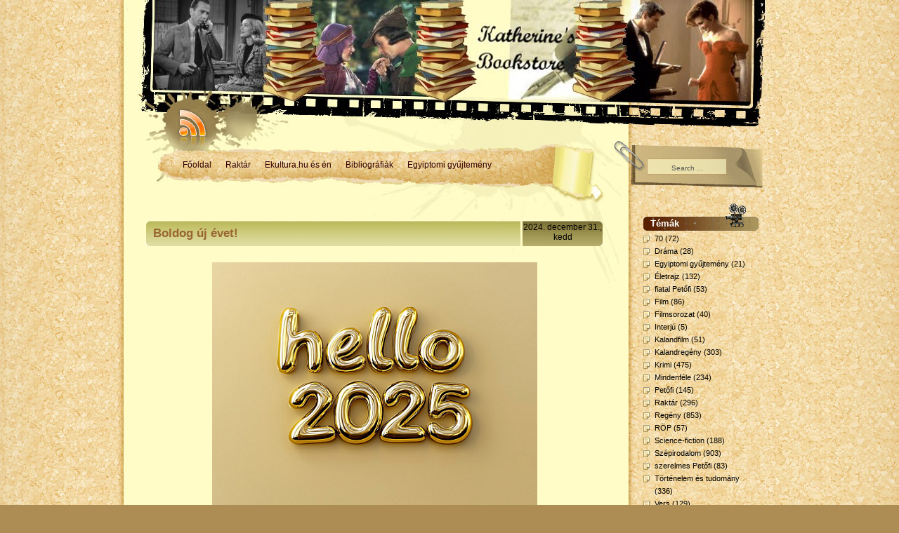

--- FILE ---
content_type: text/html; charset=UTF-8
request_url: https://katherines-bookstore.blogspot.com/2024/
body_size: 62509
content:
<!DOCTYPE html>
<html dir='ltr' xmlns='http://www.w3.org/1999/xhtml' xmlns:b='http://www.google.com/2005/gml/b' xmlns:data='http://www.google.com/2005/gml/data' xmlns:expr='http://www.google.com/2005/gml/expr'>
<head>
<link href='https://www.blogger.com/static/v1/widgets/2944754296-widget_css_bundle.css' rel='stylesheet' type='text/css'/>
<meta content='text/html; charset=UTF-8' http-equiv='Content-Type'/>
<meta content='blogger' name='generator'/>
<link href='https://katherines-bookstore.blogspot.com/favicon.ico' rel='icon' type='image/x-icon'/>
<link href='http://katherines-bookstore.blogspot.com/2024/' rel='canonical'/>
<link rel="alternate" type="application/atom+xml" title="Katherine&#39;s Bookstore - Atom" href="https://katherines-bookstore.blogspot.com/feeds/posts/default" />
<link rel="alternate" type="application/rss+xml" title="Katherine&#39;s Bookstore - RSS" href="https://katherines-bookstore.blogspot.com/feeds/posts/default?alt=rss" />
<link rel="service.post" type="application/atom+xml" title="Katherine&#39;s Bookstore - Atom" href="https://www.blogger.com/feeds/1292505125818182295/posts/default" />
<!--Can't find substitution for tag [blog.ieCssRetrofitLinks]-->
<meta content='http://katherines-bookstore.blogspot.com/2024/' property='og:url'/>
<meta content='Katherine&#39;s Bookstore' property='og:title'/>
<meta content='Könyvek, filmek, mindenféle.' property='og:description'/>
<title>Katherine's Bookstore: 2024</title>
<style id='page-skin-1' type='text/css'><!--
/*
/* -------------------------------------------------------------------------------
Theme Name: Photographic Film
Theme URI: http://www.templatelite.com/photographicfilm-free-wordpress-theme/
Description: Remember the times when you still took photos using a film camera? This theme hopes to bring back all the sweet memories of your life.
Version: 1.00
Author: TemplateLite.com
Author URI: http://www.templatelite.com/
Tags: brown, 2 columns, right sidebar, gadget ready
Converter: FalconHive.com
Converter URI: http://falconhive.com
----------------------------------------------- */
/* Variable definitions
====================
<Variable name="textcolor" description="Text Color"
type="color" default="#000000">
<Variable name="linkcolor" description="Link Color"
type="color" default="#996633">
<Variable name="pagetitlecolor" description="Blog Title Color"
type="color" default="#ffffff">
<Variable name="pagedescriptioncolor" description="Blog Description Color"
type="color" default="#ffffff">
<Variable name="titlecolor" description="Post Title Color"
type="color" default="#996633">
<Variable name="posttextcolor" description="Post Text Color"
type="color" default="#000000">
<Variable name="postmetacolor" description="Post Meta Color"
type="color" default="#000000">
<Variable name="sidebarcolor" description="Sidebar Title Color"
type="color" default="#ffffff">
<Variable name="sidebartextcolor" description="Sidebar Text Color"
type="color" default="#000000">
<Variable name="sidebarlinkcolor" description="Sidebar Link Color"
type="color" default="#000000">
<Variable name="sidebarhoverlinkcolor" description="Sidebar Hovered Link Color"
type="color" default="#815B2E">
<Variable name="footerlinkcolor" description="Footer Link Color"
type="color" default="#000000">
<Variable name="commenttitlecolor" description="Comment Title Color"
type="color" default="#000000">
<Variable name="commenttextcolor" description="Comment Text Color"
type="color" default="#000000">
<Variable name="commentmetalinkcolor" description="Comment Meta Link Color"
type="color" default="#000000">
<Variable name="bodyfont" description="Text Font"
type="font" default="normal normal 110% Verdana, Arial, Helvetica, Sans-Serif">
<Variable name="headerfont" description="Sidebar Title Font"
type="font"
default="normal bold 110% Verdana, Arial, Helvetica, Sans-Serif">
<Variable name="pagetitlefont" description="Blog Title Font"
type="font"
default="normal bold 360% Arial, Verdana">
<Variable name="pagedescriptionfont" description="Blog Description Font"
type="font"
default="italic normal 120% Verdana, Arial">
<Variable name="posttitlefont" description="Post Title Font"
type="font"
default="normal bold 140% Arial, Verdana, Helvetica, Sans-Serif">
<Variable name="commentheaderfont" description="Comment Title Font"
type="font"
default="normal bold 100% Verdana, Arial, Helvetica, Sans-Serif">
<Variable name="commenttextfont" description="Comment Text Font"
type="font"
default="normal normal 100% Verdana, Arial, Helvetica, Sans-Serif">
<Variable name="commentmetafont" description="Comment Meta Font"
type="font"
default="normal normal 90% Verdana, Arial, Helvetica, Sans-Serif">
<Variable name="footerfont" description="Footer Font"
type="font"
default="normal normal 85% Verdana, Arial, Helvetica, Sans-Serif">
<Variable name="footerlinkfont" description="Footer Link Font"
type="font"
default="italic normal 100% Verdana, Arial, Helvetica, Sans-Serif">
<Variable name="startSide" description="Side where text starts in blog language"
type="automatic" default="left">
<Variable name="endSide" description="Side where text ends in blog language"
type="automatic" default="right">
*/
/* Use this with templates/template-twocol.html */
#navbar-iframe {
height:0px;
visibility:hidden;
display:none;
}
body{
margin:0 0 0 0;
font-size: 12px;
font-family: Verdana, Arial, Helvetica, Sans-Serif;
color:#000000;
background:#AD8D54 url(https://blogger.googleusercontent.com/img/b/R29vZ2xl/AVvXsEi0J0viLR3-LFAaNc7vV5LEYfix_0zyHVXySd2B0kUtAV_Lz17aSZE_InIZmXC4CpSH9hhHNqu7GtSJO6FsIUEnNqMegFVJ_EWmR46vhgQLjrQjOLTWDBc_pqC03cSL9lBNDkkkxWVNibs/s1600/bg_repeat.jpg) repeat-y center top;
}
img {
border:0px;
padding:0px;
max-width: 100%; /* not working in IE6*/
/*height: auto;*/ /* you can enable this. but it will cause safari problem*/
}
a {color:#996633;text-decoration: none;}
a:hover {color:#996633;text-decoration: underline;}
h1 {font-size:30px;}
h2 {font-size:26px;}
h3 {font-size:21px;}
h4 {font-size:17px;}
h5 {font-size:14px;}
h6 {font-size:12px;}
p {margin: 0px 0px 12px 0px;}
hr {height:1px;border:none;border-top:1px dashed #996633; width:90%;}
del {color:red;}
ins {color:green;}
blockquote {
clear: left;
text-align: justify;
padding: 0px 0px 0px 10px;
margin: 20px 20px 10px 20px;
border-left: 2px solid #996633;
}
input,select,textarea {
font-size:11px;
font-family: Verdana, Arial, Helvetica, Sans-Serif;
}
code{
font: 1.1em 'Courier New', Courier, Fixed;
}
.alignleft {float: left;}
.alignright {float: right;}
.aligncenter,div.aligncenter{
display: block;
margin-left: auto;
margin-right: auto;
}
img.alignleft {
padding: 5px;
margin: 0 7px 2px 0;
display: inline;
}
img.alignright {
padding: 5px;
margin: 0 0 2px 7px;
display: inline;
}
img.centered {
display: block;
margin-left: auto;
margin-right: auto;
}
.clear {clear:both;}
.spacer {height:25px;}
/*************** layout ***************/
#base{
position:relative;
width:980px;
margin:0px auto;
padding:0;
border:0px red solid;
background:url(https://blogger.googleusercontent.com/img/b/R29vZ2xl/AVvXsEi3HwqU3Yr3LciUTkp6Putbt6_GFdqBHkpkxLSONZJHi8vHGdlxEWGU8ystWgaF88QmjZBYNdJ1kLySL2Vh-1oAVIj8CCczlxS9fNhX92BV1zp5xg4UDpyFbqex229FU_WkBJIXbALlm_o/s1600/bg_base_repeat.jpg);
}
#base2{
position:relative;
width:980px;
background:url(https://blogger.googleusercontent.com/img/b/R29vZ2xl/AVvXsEgPpCTk167jbPtaTB4YDnQRXSG9Koi2Q3W2rNIftuFYTKvIJPYJYA1oUF8Ij03TyHPiZ2KicjwM_sXRbKIQ_CaXTOqYQoym1cX55oPt5gPULQX2ZssiAL6bYwvoyzZcHQoqWXAdtOySKHY/s1600/bg_base_footer.jpg) no-repeat center bottom;
}
#header{
position:relative;
width:980px;
height:145px;
background:url(https://blogger.googleusercontent.com/img/b/R29vZ2xl/AVvXsEgkDKiPBXrSDJLCouStfQKVQGVCrvu5mYaE7IW42HWcqEhgOe3YyAhruYYJktT3t7vGCapTIhuRyBowelWunD-Z7v6AaW7q4swWZOOHhS5MhnjWZroun4c6ZQhyphenhyphenaXkEZhJ1_AWXuSuntmY/s1600/bg_header.jpg) no-repeat center top;
}
#menu{
position:relative;
width:980px;
height:145px;
margin:0;
padding:0;
background:url(https://blogger.googleusercontent.com/img/b/R29vZ2xl/AVvXsEgMmoOea1gDX1QNbC79GGoa8gkmqTaYieR1z-ud0KAeraBGnn2CupBsyUUHlqHl4WCv8NSktfCmYMQ_xOSgJ6_8wkiCcJDId8aZuIcX2MyDEkCJ24yc1nZOGCccCqZyc_pn3XQzcWPm9-k/s1600/bg_menu.jpg) no-repeat center top;
}
#container{
position:relative;
overflow:hidden;
min-height:300px;
width:980px;
background:transparent url(https://blogger.googleusercontent.com/img/b/R29vZ2xl/AVvXsEg-c80OHUCI8DclhL-2jJZcIPe9-klp2zCZv8xmB5VqOnrLQ3dfgv4qDuL5Ngzy4rlSAIlix61xjMGJ6A4bF6oPL8WTFA85vfwFFcj2Z5Hqb9CZKpVeBDt-lQXduCIxsNUBbYcJtfCqr_U/s1600/bg_container_top.jpg) no-repeat 26px 0px;
}
#content{
position:relative;
float:left;
display:inline;
width:719px;/*719px*/
margin:0px 0 0 26px;
padding:0 0px 0 0px;
border:0px red solid;
}
#sidebar{
float:right;
display:inline;
width:164px;
margin:0px 50px 0 0px;
padding:0 0px 0 0px;
border:0px red solid;
}
#footer{
position:relative;
font-size:11px;
height:58px; /*81px*/
margin:0 0 0 210px;
padding:23px 0 0 0;
border:0px red solid;
}
#footer a{
font:italic normal 100% Verdana, Arial, Helvetica, Sans-Serif;
color:#000000;
font-style:italic;
}
/************** Header **************/
#blogtitle h1{
position:relative;
margin:0px 270px 0 80px;
padding:20px 0 0 0;
text-align:center;
border:0px red solid;
color:#ffffff;
}
#blogtitle h1 a, #blogtitle h1 a:hover {
color:#ffffff;
text-decoration:none;
}
#subtitle {
position:relative;
font:italic normal 120% Verdana, Arial;
margin:0px 320px 0 130px;
padding:10px 0 0 0;
text-align:center;
color:#ffffff;
border:0px red solid;
}
#header img.home {
position: absolute;
margin:0px;
padding:0px;
left: 65px;
top: 0px;
width:850px;
height:130px;
border:0px red solid;
}
/**************** MENU ******************/
#menu ul {
position:absolute;
overflow:hidden;
top:81px;
left:100px;
width:530px;
height: 19px;
padding:0;
margin:0px;
}
#menu ul li {
display: inline;
font-size: 12px;
font-family:Verdana, Arial;
font-weight:bold;
height:19px;
margin:0;
padding:0;
}
#menu ul li a { /*145x70*/
float: left;
display: block;
height:19px;
line-height: 19px;
color: #330000;
text-align:center;
padding: 0px 10px 0 10px;
margin:0;
text-decoration:none;
}
#menu ul li a:hover, #menu ul li.current_page_item a {
color:#ffffff;
cursor:pointer;
background:#90673A;
}
#menu ul li.separator {
float: left;
display: block;
width:0px;
line-height: 19px;
border-left:1px #90673A solid;
}
#mainsearch{
position:absolute;
top:80px;
left:770px;
width:170px;
height:23px;
margin:0;padding:0;
border:0px red solid;
}
#mainsearch .input {
position:absolute;
text-align:center;
top:2px;
left:2px;
height:16px;
width:102px;
padding:4px 5px 1px 5px;
margin:0 0 0 0;
font-size:10px;
font-family: Arial, Verdana, Helvetica;
color:#555555;
border:none;
background:transparent;
}
#mainsearch .submit{
cursor:pointer;
border:none;
background:transparent;
position:absolute;
top:0px;
right:5px;
height:25px;
width:40px;
}
a.rss{
position:absolute;
left: 90px;
top: 0px;
height:50px;
width:50px;
background:transparent;
}
/*************** content ***************/
.archivetitle {
color: #351E00;
text-align:right;
font-size: 10px;
font-weight:bold;
height:25px;
line-height:25px;
padding: 0px 0px 0px 0px;
margin: 0px 40px 0px 40px;
}
.navigation {
clear:both;
font-size: 12px;
margin: 20px 50px 0px 50px;
padding: 0px 0px 30px 0px;
border-top:1px #996633 solid;
}
.sorry {
font-size: 11px;
font-style: italic;
margin: 20px 20px 20px 20px;
padding: 10px 10px 10px 10px;
border: 1px dashed #996633;
}
.post{
position:relative;
overflow:hidden;
background: url('https://blogger.googleusercontent.com/img/b/R29vZ2xl/AVvXsEglT74AQDnYG-XwTb-3Uhwhbd9xHsALFxoGQeej13B3JtWpUoGHntkWR_w9AP_vzs52FZzPRAkVVuQKWqC1-Jd4x0ZScFzE9NNKSj1KExBrykNktVbp1G-GaqxwjZUSuwwLjA3YSNyzMZg/s1600/bg_title.gif') no-repeat top center;
width:650px; /*650px*/
margin:0 0 0 32px;
padding:0 0 8px 0;
}
.post_title{
float:left;
width:513px;/*533px*/
line-height:36px;
font:normal bold 140% Arial, Verdana, Helvetica, Sans-Serif;
color:#996633;
border:0px blue solid;
padding:8px 10px 0 10px;
}
.post_title a{
color:#996633;
text-decoration:none;
}
.post_title a:hover{
color:#996633;
text-decoration:underline;
}
.post_date{
float:right;
height:36px;
width:114px;
border:0px red solid;
color:black;
text-align:center;
padding-top:1px;
}
.date_d {
font-size: 22px;
line-height:23px;
font-family:Arial, Verdana;
font-weight:bold;
text-align:center;
color:#F3F09A;
padding:0;	margin:0;
}
.date_m {
font-size: 10px;
line-height:10px;
text-align:center;
color:#F3F09A;
margin:0; padding:0;
}
.entry {
position:relative;
overflow:hidden;
font:normal normal 110% Verdana, Arial, Helvetica, Sans-Serif;
color:#000000;
line-height: 1.6em;
text-align: justify;
padding: 10px 10px 10px 10px;
margin:0;
}
.info {
line-height: 1.6em;
font-size: 10px;
color:#000000;
text-align: left;
margin: 0px 1px 20px 0px;
padding: 4px 0px 1px 1px;
}
.category {
font-size: 10px;
margin: 0px 0px 0px 0px;
padding: 0px 0px 4px 20px;
background: url('https://blogger.googleusercontent.com/img/b/R29vZ2xl/AVvXsEggYt_h276_tt39hdMn6W_lQ8D8o2c6RlvpJSDQfcks-lb318IVUm5hJ6x8lz4LDSf42ZenkWnatxIOBNKa127a90FsZ3saVEoiqO6xNmh5ndBighh_t22ceCaljQi2KGJOe_1Ul35islQ/s1600/icon_category.gif') no-repeat top left transparent;
}
.tags {
font-size: 10px;
margin: 0px 0px 0px 0px;
padding: 0px 0px 4px 20px;
background: url('https://blogger.googleusercontent.com/img/b/R29vZ2xl/AVvXsEj6xizBrzVvrG9EnozWxvx5WuEKntEJcWaZQn5HlDB4vaw6oxK6XcbPALLHl9ye1qWLIlFnQMwIbUQyR6bcNWtis9Bv7TbAVuk81u6owke1ItCnsnOyEnZqS6V_Lf6UZQjGY-A4hgHZeCA/s1600/icon_tags.gif') no-repeat top left transparent;
}
.bubble {
font-size: 10px;
margin: 0px 0px 0px 0px;
padding: 0px 0px 4px 20px;
background: url('https://blogger.googleusercontent.com/img/b/R29vZ2xl/AVvXsEi71gvkIgCPz0UxwATcSpZZ1C-FsDhAolS_NuCSENqoymzFbV9ChTUW4yai4gYd9931SK097HEoBBvaL3W39AxKnkmLWd7hCwd8E4PwawmU0NlBS42dvvxhf48fWXXS5zNUPIDgSjOOMug/s1600/icon_comment.gif') no-repeat top left transparent;
}
/***** sidebar *****/
#sidebar {color:#000000}
#sidebar a{color:#000000;}
#sidebar a:hover {color:#815B2E;}
#sidebar ul {
list-style-type: none;
margin: 0px 0px 24px 0px;
padding: 2px 0px 2px 0px;
}
#sidebar li{
line-height: 1.7em;
font-size:11px;
font-family:Verdana,Arial;
margin:0;
padding:0px 0px 0 16px; /*padding-bottom:0;*/
background: transparent url('https://blogger.googleusercontent.com/img/b/R29vZ2xl/AVvXsEjoyKPmHP8A4eZr7U5XEwYjQ5yolBhfD-rbpQsRm2japLNpXB9FN_ulM6GIgNnkPQGL5zCoD__1SMm7kGRVX0YifFvGhEPAVoDKRyoM6mOKaTVg3OWtS5t4tYllaNGrmygAAZ5Wy4Qgh98/s1600/icon_arrow1.gif') no-repeat 0px 5px;
}
#sidebar ul ul ul li {
font-size:11px;
margin: 0px 0px 0px -5px;
line-height: 1.7em;
font-family:Verdana,Arial;
padding: 0px 0px 0px 16px;
}
#sidebar h2 {
color:#ffffff;
height:18px;
font:normal bold 110% Verdana, Arial, Helvetica, Sans-Serif;
letter-spacing: 0px;
margin: 0px 0px 0px 0px;
padding: 21px 10px 0px 10px;
background:url('https://blogger.googleusercontent.com/img/b/R29vZ2xl/AVvXsEgBbT5IiSsRXOgCGQsnyQzwlUg0VN9q3283oXOfoxZc-ErkHUxv5AZMIZfBUbzdPBxW_BMEM1v8H95T_SA-VFpVisB8Qf_tuYDdcwn42OWPmDDMNhKWMk07kiPVBakc_Nj9ju1or1K8_Cs/s1600/bg_sb_head.gif') no-repeat;
border:0px red solid;
}
#sidebar select{
margin:5px 5px 0px 5px;
font-size:11px;
width:154px;
}
/*************** comment ***************/
#postmetadata {
font-size: 11px;
margin: 0px 0px 20px 0px;
padding: 5px 20px 5px 20px;
border-top:1px #996633 solid;
border-bottom:1px #996633 solid;
}
.nocomments {background: none; color: #000000;}
#comments {
color:#000000;
font-size: 13px;
text-align: left;
font-weight: bold;
margin: 0px 20px 0px 20px;
padding: 0px 0px 0px 0px;
font-variant: normal;
border-bottom: 2px dotted #996633;
}
.commentlist {
list-style: none;
margin:0 20px 0 20px;
padding:0px;
}
.comment,.trackback,.pingback{
clear:both;
margin:10px 0px 0px 0;
padding:0px 0px 0px 0px;
}
.comment .children{
list-style: none;
padding:0px 0 0 0;
margin:0px 0 0px 15px;
border:0px red solid;
}
.comment div, .trackback div, .pingback div{
height:100%;
background:#F6F1BB;
border:2px #F5EABC solid;
padding:5px;
}
.trackback div, .pingback div{
border:1px #F5EABC dashed;
}
.comment div div,.trackback div div, .pingback div div{
background:none;
padding:0;
border:0px;
}
.comment .says, .trackback .says, .pingback .says{
display:none;
}
.comment .avatar{
position:relative;
float: left;
margin: 0px 5px 0px 0px;
padding: 0px;
}
.comment .fn,.comment .fn a,.trackback .fn,.trackback .fn a,.pingback .fn,.pingback .fn a{
margin-left:0px;
color:#000000;
text-decoration:none;
font-size: 11px;
}
.byuser .fn a{
font-weight:normal;
text-decoration:underline;
}
.bypostauthor .fn a{
font-weight:bold;
text-decoration:underline;
}
.comment .comment-meta,.trackback .comment-meta, .pingback .comment-meta{
border-bottom: 1px dashed #B1A074;
margin:0 0 10px 0px;
padding:6px 0 6px 0;
font-size:10px;
}
.trackback .comment-meta{
padding:2px 0 2px 0;
}
.comment .comment-meta a, .trackback .comment-meta a, .pingback .comment-meta a {
font:normal normal 90% Verdana, Arial, Helvetica, Sans-Serif;
color:#000000;
text-decoration:none;
}
.comment .reply{
margin:5px 0 0px 0;
padding:2px;
font-size:10px;
text-align:right;
}
.comment .reply a{
color:#000000;
text-decoration:none;
}
.trackback .reply, .pingback .reply{
display:none;
}
/**comment paging WP2.7**/
.commentnavi{
position:relative;
padding-right:20px;
}
.commentpages{
float:right;
padding:5px 10px;
}
.page-numbers{
padding-left:5px;
}
.current{
font-weight:bold;
}
/*** comment form ***/
#respond {
clear:both;
padding:5px 20px 5px 5px;
margin:10px 0px 0px 20px;
font-size:11px;
}
.cancel-comment-reply{
}
#commentform {
margin:0;
padding:10px 0 0 0;
}
#email, #author, #url {
color: #000000;
font-size: 11px;
padding-left: 2px;
vertical-align: middle;
border: 1px solid #B1A074;
font-family: Verdana, Arial, Helvetica, Sans-Serif;
}
#comment {
width: 98%;
color: #000000;
font: normal normal 100% Verdana, Arial, Helvetica, Sans-Serif;
border: 1px solid #B1A074;
padding: 2px 2px 2px 2px;
}
#submit {
height: 20px;
color: #000000;
font-size: 11px;
background: #fffffe;
margin: 0px 0px 0px 0px;
padding: 0px 10px 2px 10px;
border: 1px solid #B1A074;
font-family: Verdana, Arial, Helvetica, Sans-Serif;
}
.comment-form {
margin:25px 0px 0px 20px;
max-width:625px !important;
width:625px !important;
}
h4#comments{
font:normal bold 100% Verdana, Arial, Helvetica, Sans-Serif;
padding:0 0 20px 5px;
margin:0 0 10px 25px;
}
h4.backlinks{
font:normal bold 100% Verdana, Arial, Helvetica, Sans-Serif;
color:#000000;
padding:0 0 20px 0px;
margin:0 0 10px 0px;
}
a.blog-pager-newer-link {
float: left;
padding: 6px;
margin: 4px;
color:#996633;
}
a.blog-pager-older-link {
float: right;
padding: 6px;
margin: 4px;
color:#996633;
}
a.home-link {
float: center;
padding: 6px;
margin: 4px;
color:#996633;
}
#blog-pager{
text-align:center;
color:#996633;
}
.feed-links {
margin: 0 0 0 10px;
font:normal normal 110% Verdana, Arial, Helvetica, Sans-Serif;
color:#000000;
}
.feed-links a:hover{
font:normal normal 110% Verdana, Arial, Helvetica, Sans-Serif;
color:#996633;
}
.feed-link {
color:#996633;
}
.feed-link a:hover {
color:#996633;
}

--></style>
<script language='javascript'>
function doClear(theText) {
 if (theText.value == theText.defaultValue) {
         theText.value = ''
 }
}
</script>
<!--[if lte IE 7]> <style type="text/css"> </style> <![endif]-->
<link href='https://www.blogger.com/dyn-css/authorization.css?targetBlogID=1292505125818182295&amp;zx=951bdef2-9ad3-4cdd-b9e7-efd87a02bd95' media='none' onload='if(media!=&#39;all&#39;)media=&#39;all&#39;' rel='stylesheet'/><noscript><link href='https://www.blogger.com/dyn-css/authorization.css?targetBlogID=1292505125818182295&amp;zx=951bdef2-9ad3-4cdd-b9e7-efd87a02bd95' rel='stylesheet'/></noscript>
<meta name='google-adsense-platform-account' content='ca-host-pub-1556223355139109'/>
<meta name='google-adsense-platform-domain' content='blogspot.com'/>

</head>
<body>
<div class='navbar section' id='navbar'><div class='widget Navbar' data-version='1' id='Navbar1'><script type="text/javascript">
    function setAttributeOnload(object, attribute, val) {
      if(window.addEventListener) {
        window.addEventListener('load',
          function(){ object[attribute] = val; }, false);
      } else {
        window.attachEvent('onload', function(){ object[attribute] = val; });
      }
    }
  </script>
<div id="navbar-iframe-container"></div>
<script type="text/javascript" src="https://apis.google.com/js/platform.js"></script>
<script type="text/javascript">
      gapi.load("gapi.iframes:gapi.iframes.style.bubble", function() {
        if (gapi.iframes && gapi.iframes.getContext) {
          gapi.iframes.getContext().openChild({
              url: 'https://www.blogger.com/navbar/1292505125818182295?origin\x3dhttps://katherines-bookstore.blogspot.com',
              where: document.getElementById("navbar-iframe-container"),
              id: "navbar-iframe"
          });
        }
      });
    </script><script type="text/javascript">
(function() {
var script = document.createElement('script');
script.type = 'text/javascript';
script.src = '//pagead2.googlesyndication.com/pagead/js/google_top_exp.js';
var head = document.getElementsByTagName('head')[0];
if (head) {
head.appendChild(script);
}})();
</script>
</div></div>
<div id='base'>
<div id='base2'>
<!-- skip links for text browsers -->
<span id='skiplinks' style='display:none;'>
<a href='#main'>skip to main </a> |
      <a href='#sidebar'>skip to sidebar</a>
</span>
<div id='header'>
<div class='header1 section' id='header1'><div class='widget Header' data-version='1' id='Header1'>
<div id='header-inner'>
<a href='https://katherines-bookstore.blogspot.com/' style='display: block'>
<img alt='Katherine&#39;s Bookstore' height='145px; ' id='Header1_headerimg' src='https://blogger.googleusercontent.com/img/b/R29vZ2xl/AVvXsEgIneIreojQEJwaBXyeuMJ4qSihK8MHXWricAZE0dVXm93t4QEuvUzTjsXiY4ZS4qD_1l2Fp3dWXhJ2LqX5rjpxiYdfkwtKM4ah1RjugeOkYuYlmlfnaF34Ut0cXQmCUMZKhRZG8xFAcDGT/s1600-r/banner1b.jpg' style='display: block' width='980px; '/>
</a>
</div>
</div></div>
</div>
<!-- /Header -->
<div id='menu'>
<div class='menu1 section' id='menu1'><div class='widget PageList' data-version='1' id='PageList1'>
<div class='widget-content'>
<ul>
<li>
<a href='https://katherines-bookstore.blogspot.com/'>Főoldal</a>
</li>
<li>
<a href='https://katherines-bookstore.blogspot.com/p/raktar.html'>Raktár</a>
</li>
<li>
<a href='https://katherines-bookstore.blogspot.com/p/az-ekultura-es-en.html'>Ekultura.hu és én</a>
</li>
<li>
<a href='https://katherines-bookstore.blogspot.com/p/bibliografiak.html'>Bibliográfiák</a>
</li>
<li>
<a href='https://katherines-bookstore.blogspot.com/p/egyiptomi-gyujtemeny.html'>Egyiptomi gyűjtemény</a>
</li>
</ul>
<div class='clear'></div>
</div>
</div>
</div>
<!-- Search -->
<div id='mainsearch'>
<form action='/search' id='mainsearchform' method='get'>
<input class='input' id='s' name='q' onfocus='doClear(this)' type='text' value='Search ...'/>
<input class='submit' type='submit' value=''/>
</form>
</div>
<!-- /Search -->
<a class='rss' href='/feeds/posts/default' title='RSS Feed'></a>
</div>
<!-- Container -->
<div id='container'>
<!-- Content -->
<div id='content'>
<div class='spacer'></div>
<div id='crosscol-wrapper' style='text-align:center'>
<div class='crosscol no-items section' id='crosscol'></div>
</div>
<div id='main-wrapper'>
<div class='main section' id='main'><div class='widget Blog' data-version='1' id='Blog1'>
<div class='blog-posts hfeed'>
<!--Can't find substitution for tag [defaultAdStart]-->
<div class='post' id='post'>
<div class='post_title'>
<a href='https://katherines-bookstore.blogspot.com/2024/12/boldog-uj-evet.html'>Boldog új évet!</a>
</div>
<div class='post_date'>
<div class='post_date'>2024. december 31., kedd</div>
</div>
<div class='post-header-line-1'></div>
<div class='entry clear'>
<div><p style="text-align: center;"><b><span style="color: #b45f06; font-size: medium;"></span></b></p><div class="separator" style="clear: both; text-align: center;"><b><a href="https://blogger.googleusercontent.com/img/b/R29vZ2xl/AVvXsEjXNWssSucPcLWuNdehqQlQo7gjiE10F1UDTnb9bwAkId4b-5pLTXqr3hUK92hncf0CRpHbsUH7FyBNW9zf_uQzuC1pOki_TWuicFv4U3VBDwJ01_8BLkRuJ-rFqDUeuTmrtlGrtLhZTKg9gk7E7YNjHtPTYJpqu_fSyxwqBrS7t01nVwii_7k2ccqJENg/s463/NY2025.png" style="margin-left: 1em; margin-right: 1em;"><img border="0" data-original-height="350" data-original-width="463" src="https://blogger.googleusercontent.com/img/b/R29vZ2xl/AVvXsEjXNWssSucPcLWuNdehqQlQo7gjiE10F1UDTnb9bwAkId4b-5pLTXqr3hUK92hncf0CRpHbsUH7FyBNW9zf_uQzuC1pOki_TWuicFv4U3VBDwJ01_8BLkRuJ-rFqDUeuTmrtlGrtLhZTKg9gk7E7YNjHtPTYJpqu_fSyxwqBrS7t01nVwii_7k2ccqJENg/s16000/NY2025.png" /></a></b></div><b><br /></b></div><div style="text-align: center;"><span style="color: #783f04;"><b><span style="font-size: small;">Örömmel és könyvekkel teli boldog új esztendőt kívánok</span></b><br /><b><span style="font-size: small;">a blog minden olvasójának!</span></b><br /><b><span style="font-size: small;"><span>Katherine</span></span></b></span></div><p></p>
<div style='clear: both;'></div>
</div>
<div class='clear'></div>
<div class='post-footer'>
<div class='post-footer-line post-footer-line-1'>
<div class='info'>
<span class='category'>
Címkék:
<a href='https://katherines-bookstore.blogspot.com/search/label/Mindenf%C3%A9le' rel='tag'>Mindenféle</a>
</span>
<span class='bubble'>
<a href='https://katherines-bookstore.blogspot.com/2024/12/boldog-uj-evet.html#comment-form' onclick=''>0
megjegyzés</a>
</span>
</div>
<span class='reaction-buttons'>
</span>
<span class='star-ratings'>
</span>
<span class='post-backlinks'>
</span>
</div>
<div class='post-footer-line post-footer-line-2'>
</div>
<div class='post-footer-line post-footer-line-3'>
<span class='post-location'>
</span>
</div>
</div>
</div>
<div class='post' id='post'>
<div class='post_title'>
<a href='https://katherines-bookstore.blogspot.com/2024/12/karacsony.html'>Karácsony</a>
</div>
<div class='post_date'>
<div class='post_date'>2024. december 24., kedd</div>
</div>
<div class='post-header-line-1'></div>
<div class='entry clear'>
<p>&nbsp;</p><div style="text-align: center;"><a href="https://blogger.googleusercontent.com/img/b/R29vZ2xl/AVvXsEhbQ-tcFFuD-2vg5u1i1U7ATSWpit5BYCDLWFRxlwiOztDYBVvaBz4qFsbsM9UvmuBkB9l5wQiiupmXoIFgLmvSEkDoNVPwrNiUPlta6Ox7SZ-GZ4aHIPvrwDpEq8pNAT6g7hoY4t57uaNiYIMeK81le0JUbB8ijxQI9O08-eSx9v_40fSscsQrsXSKd00/s500/Ch2025.jpg" imageanchor="1"><img border="0" data-original-height="500" data-original-width="500" src="https://blogger.googleusercontent.com/img/b/R29vZ2xl/AVvXsEhbQ-tcFFuD-2vg5u1i1U7ATSWpit5BYCDLWFRxlwiOztDYBVvaBz4qFsbsM9UvmuBkB9l5wQiiupmXoIFgLmvSEkDoNVPwrNiUPlta6Ox7SZ-GZ4aHIPvrwDpEq8pNAT6g7hoY4t57uaNiYIMeK81le0JUbB8ijxQI9O08-eSx9v_40fSscsQrsXSKd00/s16000/Ch2025.jpg" /></a></div><span style="color: #783f04;"><b><br /></b></span><p></p><p style="text-align: center;"><span style="color: #783f04;"><b>Minden olvasómnak</b></span><br /><span style="color: #783f04;"><b>áldott, békés, boldog</b></span><br /><span style="color: #783f04;"><b>karácsonyi ünnepeket</b></span><br /><span style="color: #783f04;"><b>kívánok:</b></span><span style="color: #20124d;"></span><br /><span style="color: #20124d;"><b><span style="color: #783f04;">Katherine</span></b></span></p>
<div style='clear: both;'></div>
</div>
<div class='clear'></div>
<div class='post-footer'>
<div class='post-footer-line post-footer-line-1'>
<div class='info'>
<span class='category'>
Címkék:
<a href='https://katherines-bookstore.blogspot.com/search/label/Mindenf%C3%A9le' rel='tag'>Mindenféle</a>
</span>
<span class='bubble'>
<a href='https://katherines-bookstore.blogspot.com/2024/12/karacsony.html#comment-form' onclick=''>0
megjegyzés</a>
</span>
</div>
<span class='reaction-buttons'>
</span>
<span class='star-ratings'>
</span>
<span class='post-backlinks'>
</span>
</div>
<div class='post-footer-line post-footer-line-2'>
</div>
<div class='post-footer-line post-footer-line-3'>
<span class='post-location'>
</span>
</div>
</div>
</div>
<div class='post' id='post'>
<div class='post_title'>
<a href='https://katherines-bookstore.blogspot.com/2024/11/visszhangok-3.html'>Visszhangok 3.</a>
</div>
<div class='post_date'>
<div class='post_date'>2024. november 1., péntek</div>
</div>
<div class='post-header-line-1'></div>
<div class='entry clear'>
<div class="separator" style="clear: both; text-align: center;"><a href="https://blogger.googleusercontent.com/img/b/R29vZ2xl/AVvXsEjfnGmsL-LcuTEdIkBYIGkDGolmev_Iakuxy8NmohTGuK57dddROpmfuwx5h0zgs-zZXz7B2Gf1SucJyGKxDncFwyWibsxGLuwGAFqW8UNGUlu59Pfbba5SCmDQlAeoNaics-Ly4Ltwh9WF4PYooPBNboP7E534KueerBNWItEuOA9Bd3GLq-Pm7Mz9O0A/s350/Time02.png" style="clear: left; float: left; margin-bottom: 1em; margin-right: 1em;"><img border="0" data-original-height="350" data-original-width="244" src="https://blogger.googleusercontent.com/img/b/R29vZ2xl/AVvXsEjfnGmsL-LcuTEdIkBYIGkDGolmev_Iakuxy8NmohTGuK57dddROpmfuwx5h0zgs-zZXz7B2Gf1SucJyGKxDncFwyWibsxGLuwGAFqW8UNGUlu59Pfbba5SCmDQlAeoNaics-Ly4Ltwh9WF4PYooPBNboP7E534KueerBNWItEuOA9Bd3GLq-Pm7Mz9O0A/s16000/Time02.png" /></a></div>Posztjaim visszhangjáról szóló bejegyzés-sorozatom utolsó része következik.<br /><i><b>Abban, hogy az elmúlt évben</b></i> <i><b>nem 
adtam fel teljesen a blogírást, nagy szerepe volt annak, hog</b></i><i><b>y büszkévé és hálássá tett az, hogy még mindig van, aki nagyobb 
kihagyásokkal is olvas nálam.<br /></b></i>S megerősítettek a 
megjegyzések, csillagozások, kérdések, s azok a 
hivatkozások is, amelyeket néha egészen meglepő helyeken leltem fel. S 
amelyek nagyon-nagyon megtisztelőek.<p>Ilyen visszhangokat gyűjtöttem össze itt, illetve a <a href="https://katherines-bookstore.blogspot.com/2024/09/visszhangok-1.html">korábbi</a> és az <a href="https://katherines-bookstore.blogspot.com/2024/10/visszhangok-2.html">előző</a> posztomban. A teljesség igénye nélkül, de a legnagyobb örömmel.<br /><br />Számomra
 igen fontos, ráadásul szerzője alapossága miatt variáltan ismétlődő, 
majd új idézésekhez vezető visszhang volt, hogy a blog egy korai posztja
 forrásává lehetett egy tudományos kutatásnak, amelyet <b>Kálai Sándor, a Debreceni Egyetem docense</b> folytatott 2015-ben a Louis Lucien Rogger külföldi álnevet használó magyar szerző kilétével és munkásságával kapcsolatban.<br /></p><div class="separator" style="clear: both; text-align: center;"><a href="https://blogger.googleusercontent.com/img/b/R29vZ2xl/AVvXsEihcUEuqZ8dlrhkIc3Dy5tuaJAWbRoyqiLjnsOL5sFUCv8DUUDbuoST6uXO1o4E_u9i36jljbXY4Tg606QciKpO9ZULT9gxulB5ssRVJiatUKsg1YH6L87LAmGGXAF83hZY7KNpUkdCZgzDp7DkrTlG7lfyIrsZaL6dgSz6HvLlwgt65NXzNQ9a15z-ch8/s400/LRR02.jpg" style="clear: right; float: right; margin-bottom: 1em; margin-left: 1em;"><img border="0" data-original-height="400" data-original-width="303" src="https://blogger.googleusercontent.com/img/b/R29vZ2xl/AVvXsEihcUEuqZ8dlrhkIc3Dy5tuaJAWbRoyqiLjnsOL5sFUCv8DUUDbuoST6uXO1o4E_u9i36jljbXY4Tg606QciKpO9ZULT9gxulB5ssRVJiatUKsg1YH6L87LAmGGXAF83hZY7KNpUkdCZgzDp7DkrTlG7lfyIrsZaL6dgSz6HvLlwgt65NXzNQ9a15z-ch8/s16000/LRR02.jpg" /></a></div>A <i><a href="http://katherines-bookstore.blogspot.com/2012/08/louis-lucien-rogger-egy-eltunt-iro.html">Louis Lucien Rogger - Egy eltűnt író nyomában</a></i>
 című, 2012-es bejegyzésemben leírtak saját olvasmányaimon és internetes 
kutakodásaimon alapultak. Kálai viszont a krimivel kapcsolatos és 
francia nyelvű addigi kutatásai felől közelített, majd továbbhaladva 
teljesen új információkhoz jutott. A szakma és a magán-könyvrajongás 
2015-ben a jóvoltából egy pillanatra összeért. Számomra pedig azóta is 
példaértékű, hogy a közös témát látva, egyetemi oktatói pozíciója 
ellenére azonnal megkeresett mint blogszerzőt, az adataim 
felhasználására engedélyt kért, s minden egyes későbbi publikációjában 
(sőt, már 2015-ös, a témáról szóló első előadásában is) alaposan 
hivatkozott rám és a blogomra.<br />Másfelől ebben a megtisztelő 
szituációban végtelenül ostobán viselkedtem: végül inkább elhallgattam, s
 a közöttünk folyó szakmai tárgyú levelezés is megszakadt. Ennek számos 
oka volt, például akkori viszonyom mindenféle intézményes 
irodalomtörténeti, -elméleti kutatáshoz, vagy éppen a 
megmagyarázhatatlan rémület, hogy esetleg ki kell lépnem Katherine 
Grey-inkognitómból. Egy évtized távlatából mindez igen nevetséges 
számomra, őszintén sajnálom (és elnézést kérek érte).<br /><br />Ennél 
fontosabb azonban, hogy&nbsp; - nemcsak az engem érintő hivatkozás miatt - 
ajánljam a Roggerrel kapcsolatos Kálai-publikációkat itt is. <br />Az egyik a <i>Közös írás</i>, amely a <i>Társszerzők, négykezesek</i> címet kapott <i>Korunk</i>-számban jelent meg 2016-ban, így az <i>Arcanum Újságok</i> adatbázisban is fellelhető, de a szövege <a href="https://core.ac.uk/reader/78472770">itt ingyenesen is elolvasható</a>.<br /><span><b>KÁLAI Sándor: Közös írás,<i> Korunk</i>, III. évf., 27. (2016/3.), 18-24.</b></span><br />A másik pedig egy rendkívül igényes tanulmánykötet tanulmánya, az <i>Egy elfelejtett krimiszerző(páros?): Louis Lucien Rogger</i>, amely - mint minden Reciti-kiadvány - <a href="https://www.reciti.hu/wp-content/uploads/ertelmiseg2.pdf">jogtisztán és akár nyomdakészen fent van a neten</a>.<br /><span><b>KÁLAI Sándor: Egy elfelejtett krimiszerző(páros?): Louis Lucien Rogger, in Biró Annamária - Boka László
 (szerk.): <i>Értelmiségi karriertörténetek, kapcsolathálók, írói 
csoportosulások 2.</i>, Nagyvárad &#8211; Budapest, Partium Kiadó - Reciti, 
273-282.</b></span><br />De talán az a legszebb, hogy ezeket a kutatási eredményeket 
egy francia nyelvű tanulmány is megismertette a világ krimi- és magyar 
irodalom iránt érdeklődő olvasóival, amelynek <a href="https://real.mtak.hu/102095/1/Revue_2019_hors_serie.pdf">a bennfoglaló különszám-kötete itt megtalálható</a>. Ez:<br /><span><b>Sándor KÁLAI: Louis Lucien Rogger - Qui se cache(nt) derrière ce pseudonyme?, <i>Revue d&#8217;Études Françaises</i>, No hors série, 2019, 131-138.</b></span><br /><br />A <i>Közös írás</i>ban így említette meg a szerző a blogomat:<br /><div class="separator" style="clear: both; text-align: center;"><a href="https://blogger.googleusercontent.com/img/b/R29vZ2xl/AVvXsEj8QxtJ3Sr7oHeCl8qDvdTlemYe3wR-kMgCfmIk1raybsfwM4JjTiq08RDAzppPuS-ycqwvP_-9Wtt7n98MH2iiHw-KYmcQj2Y_oD6CYBQjEPjcXtNHoE_ueW0dkau2UHsaQ9UOU8wI0GuHfajSSbs0ID-CC9VyPw-VvK2C-bDss0aVeJ53LRszTQaV0qo/s708/K%C3%A1lai03.png" style="margin-left: 1em; margin-right: 1em;"><img border="0" data-original-height="98" data-original-width="708" height="89" src="https://blogger.googleusercontent.com/img/b/R29vZ2xl/AVvXsEj8QxtJ3Sr7oHeCl8qDvdTlemYe3wR-kMgCfmIk1raybsfwM4JjTiq08RDAzppPuS-ycqwvP_-9Wtt7n98MH2iiHw-KYmcQj2Y_oD6CYBQjEPjcXtNHoE_ueW0dkau2UHsaQ9UOU8wI0GuHfajSSbs0ID-CC9VyPw-VvK2C-bDss0aVeJ53LRszTQaV0qo/w640-h89/K%C3%A1lai03.png" width="640" /></a></div>Az <i>Egy elfelejtett krimiszerző(páros?)</i>-ban ez szerepelt:<br /><div class="separator" style="clear: both; text-align: center;"><a href="https://blogger.googleusercontent.com/img/b/R29vZ2xl/AVvXsEidVbaDWvFjjmG_Qyzr1_YPSWhojRHcaEcfP33WkNcTWnbNz3Xezznu6k0W_1nQMDnLrc-lPkBVTpm37mN4TTgfeTvSsa2jWUHmX6_iinzV4jBVNZoveyNUW60jluCNyhUy2oyRHmJkNFhBjurLimmjhMKorl00IzfR-QKhbqERJAzFj1-d1qthStcru5I/s609/K%C3%A1lai05.png" style="margin-left: 1em; margin-right: 1em;"><img border="0" data-original-height="227" data-original-width="609" src="https://blogger.googleusercontent.com/img/b/R29vZ2xl/AVvXsEidVbaDWvFjjmG_Qyzr1_YPSWhojRHcaEcfP33WkNcTWnbNz3Xezznu6k0W_1nQMDnLrc-lPkBVTpm37mN4TTgfeTvSsa2jWUHmX6_iinzV4jBVNZoveyNUW60jluCNyhUy2oyRHmJkNFhBjurLimmjhMKorl00IzfR-QKhbqERJAzFj1-d1qthStcru5I/s16000/K%C3%A1lai05.png" /></a></div>Ez volt a lábjegyzet:<br /><div class="separator" style="clear: both; text-align: center;"><a href="https://blogger.googleusercontent.com/img/b/R29vZ2xl/AVvXsEggcE1UCdq_4bEEyoI0bgIGG0NUbSd7s3WUm_oOVKTvTNY7Cn4jGu5qoR8M1-I_dsiu01Xhf7Z5gX-wLgg_s5u8YIk0vdmIu1VDyrXQkd2UCNXI3ugYK-L2wNl5ba8oqIOLLqsTwLSorQP5PwFvqqpbN9YZiHCxGcDvjIX8yA8LzSXaD8QpKwRdKmUMH8Y/s593/K%C3%A1lai07.png" style="margin-left: 1em; margin-right: 1em;"><img border="0" data-original-height="34" data-original-width="593" src="https://blogger.googleusercontent.com/img/b/R29vZ2xl/AVvXsEggcE1UCdq_4bEEyoI0bgIGG0NUbSd7s3WUm_oOVKTvTNY7Cn4jGu5qoR8M1-I_dsiu01Xhf7Z5gX-wLgg_s5u8YIk0vdmIu1VDyrXQkd2UCNXI3ugYK-L2wNl5ba8oqIOLLqsTwLSorQP5PwFvqqpbN9YZiHCxGcDvjIX8yA8LzSXaD8QpKwRdKmUMH8Y/s16000/K%C3%A1lai07.png" /></a></div>Ez pedig a téma folytatása, amely népszerűen össze is foglalja Kálai Sándor kutatásainak lényegét.<br /><div class="separator" style="clear: both; text-align: center;"><a href="https://blogger.googleusercontent.com/img/b/R29vZ2xl/AVvXsEhIWQXTJcuesJgjADQHx2_OwRSl-cYbwCIrET3mC9XZlgQHwkr6-PFi5oNoL3dDKKwKIaN-crWLMI04X8FBndbzDvvlVjqGs2P6mioCL70Xpp-PW6byLM80sxbWU82TNl3AN6uLS4hrHaDwy9gVpQBjiBgIjrGMNSohabcMKJegoI16KJspo4Za4UlUack/s734/K%C3%A1lai04.png" style="margin-left: 1em; margin-right: 1em;"><img border="0" data-original-height="347" data-original-width="734" height="303" src="https://blogger.googleusercontent.com/img/b/R29vZ2xl/AVvXsEhIWQXTJcuesJgjADQHx2_OwRSl-cYbwCIrET3mC9XZlgQHwkr6-PFi5oNoL3dDKKwKIaN-crWLMI04X8FBndbzDvvlVjqGs2P6mioCL70Xpp-PW6byLM80sxbWU82TNl3AN6uLS4hrHaDwy9gVpQBjiBgIjrGMNSohabcMKJegoI16KJspo4Za4UlUack/w640-h303/K%C3%A1lai04.png" width="640" /></a></div>Ez a részlet egy online magazincikkből való, amely <a href="https://kortarsonline.hu/aktual/top-5-magyar-krimi.html">a Kortárs Online-on jelent meg</a>, ezért külön kiemelendő, hogy a rólam és a blogról írtak még ide is befértek!<br /><b>KÁLAI Sándor: Top 5 magyar krimi: Kálai Sándor szubjektív krimiajánlója, <i>Kortárs Online</i>, 2019. április 29. https://kortarsonline.hu/aktual/top-5-magyar-krimi.html</b><br /><br />Nagyon
 különösen éreztem magamat mindezek után. Úgy döntöttem, hogy nem nyúlok
 hozzá a 2012-es posztomhoz, csak egy megjegyzéssel egészítem ki Kálai 
kutatásairól. <br /><br />Történt azonban még más is. Blogomon szívesen írtam más elfelejtett, magyar krimiszerzőkről is, így került szóba <a href="http://katherines-bookstore.blogspot.com/2015/11/halal-vasfuggony-mogott-1-elmelkedes.html">a szocialista krimi</a> (amin nem a kém- és kalandregényeket, hanem a valódi detektívtörténeteket értettem). S írtam egy bejegyzést <a href="http://katherines-bookstore.blogspot.com/2015/10/kristof-attila-der-adam-krimijei.html">Kristóf Attilá</a>ról is, akinek Dér Ádám-krimijei sokban adhatnak mintát napjaink a Kádár-korszakban játszódó történelmi krimijeihez is.<br />Kálai
 Sándor pedig továbbhaladva a (magyar) krimitörténetet is feltáró és új 
eredményekkel gazdagító kutatásaiban, írt egy tanulmányt Kristóf 
Attiláról és a magyar szocialista krimiről is, amely - tudomásom szerint
 - végül nem került publikálásra ebben a formában, de kéziratként 
megtalálható a <i>REAL - az MTA Repozitóriuma</i> gyűjtőhelyen <i><b><a href="https://real.mtak.hu/40774/1/kalai_kristof.pdf">A "szocialista" krimi lehetőségei (Kristóf Attila bűnügyi regényei)</a></b></i> címen (eredményei pedig beépültek a szerző más publikációiba: érdemes utánuk nézni!). Ebben szerepel ez a szövegrészlet, a lenti lábjegyzettel kísérve:<br /><div class="separator" style="clear: both; text-align: center;"><a href="https://blogger.googleusercontent.com/img/b/R29vZ2xl/AVvXsEj35K996L8E9926rdQ4AMgoOgHB9ez3hhcSAXUb5g44ZCMr-wER1J5UZfLa3zObO1QTbQb4aU_LSjtspF9BzfEHBWWRMyeqCRB8ClimlTwhZMAvMWVXzQZgOu4NeHhPyLa1UIZYYz6hfO4cUalwUvauLhO20zPHqd9wZgkkeBvs7Bdv7LAQij9NfkmeBqw/s732/K%C3%A1lai01.png" style="margin-left: 1em; margin-right: 1em;"><img border="0" data-original-height="211" data-original-width="732" height="184" src="https://blogger.googleusercontent.com/img/b/R29vZ2xl/AVvXsEj35K996L8E9926rdQ4AMgoOgHB9ez3hhcSAXUb5g44ZCMr-wER1J5UZfLa3zObO1QTbQb4aU_LSjtspF9BzfEHBWWRMyeqCRB8ClimlTwhZMAvMWVXzQZgOu4NeHhPyLa1UIZYYz6hfO4cUalwUvauLhO20zPHqd9wZgkkeBvs7Bdv7LAQij9NfkmeBqw/w640-h184/K%C3%A1lai01.png" width="640" /></a></div><div class="separator" style="clear: both; text-align: center;"><a href="https://blogger.googleusercontent.com/img/b/R29vZ2xl/[base64]/s728/K%C3%A1lai02.png" style="margin-left: 1em; margin-right: 1em;"><img border="0" data-original-height="84" data-original-width="728" height="74" src="https://blogger.googleusercontent.com/img/b/R29vZ2xl/[base64]/w640-h74/K%C3%A1lai02.png" width="640" /></a></div>Az
 itt körvonalazott izgalmas problémakör, vagyis az, miként érintkeznek 
az amatőr, laikus olvasók értelmezési és kanonizációs törekvései és 
"nyomhagyásai" és a szakmai recepció hivatalos fórumokat használó 
megnyilvánulásai, engem is nagyon érdekel. Azokkal a különleges 
"átjárásaival" együtt is, amilyen a fentebb idézet <i>Top 5</i>-ös cikk,
 vagyis a fent leírt mechanizmus fordítottja: a szakmai 
elefántcsonttornyából előbújó, s nem egyszerűen tudományos 
ismeretterjesztést végző, de a tudomány legújabb szakeredményeit, netán 
saját kutatásait egy az egyben, mégis érdekesen, "eladhatóan", 
magazinosan újrafogalmazó professzionális irodalomértővel. (Amelyre 
egészen friss példa lehet akár Gyimesi Emese Szendrey Júlia-kutatása 
is.)<br /><br />Én pedig ezzel a harmadik poszttal zárom a visszhangjaim felidézését. Előtte azonban még egyszer, utoljára szeretném megköszönni az idézett és nem idézett rám hivatkozók és egyáltalán, a blogomat olvasó minden kedves érdeklődő figyelmét!<br /><b><br />Linkek</b><br /><a href="https://katherines-bookstore.blogspot.com/2024/09/visszhangok-1.html">Visszhangok 1.</a><br /><a href="https://katherines-bookstore.blogspot.com/2024/10/visszhangok-2.html">Visszhangok 2.</a><br />
<div style='clear: both;'></div>
</div>
<div class='clear'></div>
<div class='post-footer'>
<div class='post-footer-line post-footer-line-1'>
<div class='info'>
<span class='category'>
Címkék:
<a href='https://katherines-bookstore.blogspot.com/search/label/Mindenf%C3%A9le' rel='tag'>Mindenféle</a>
</span>
<span class='bubble'>
<a href='https://katherines-bookstore.blogspot.com/2024/11/visszhangok-3.html#comment-form' onclick=''>0
megjegyzés</a>
</span>
</div>
<span class='reaction-buttons'>
</span>
<span class='star-ratings'>
</span>
<span class='post-backlinks'>
</span>
</div>
<div class='post-footer-line post-footer-line-2'>
</div>
<div class='post-footer-line post-footer-line-3'>
<span class='post-location'>
</span>
</div>
</div>
</div>
<div class='post' id='post'>
<div class='post_title'>
<a href='https://katherines-bookstore.blogspot.com/2024/10/visszhangok-2.html'>Visszhangok 2.</a>
</div>
<div class='post_date'>
<div class='post_date'>2024. október 1., kedd</div>
</div>
<div class='post-header-line-1'></div>
<div class='entry clear'>
<p></p><div class="separator" style="clear: both; text-align: center;"><a href="https://blogger.googleusercontent.com/img/b/R29vZ2xl/AVvXsEgk62Dbtiy36Tqco9D-sV8ZEl83zhUzg6JioPJJieJXxu8w7j3juzJh0hNksHDSlHrgchffgo8G6f0366ZnbCn5Dx5C1ewb4x-N-QZqliToTJFeZlrjTxyXnHUmehKB81heN7vSMeM_paGum8B_kLK_oNofomheAklUnTzKRJ3mx35Wjr17Fb7CGbK4-Ak/s300/Time03.png" style="clear: right; float: right; margin-bottom: 1em; margin-left: 1em;"><img border="0" data-original-height="300" data-original-width="300" height="300" src="https://blogger.googleusercontent.com/img/b/R29vZ2xl/AVvXsEgk62Dbtiy36Tqco9D-sV8ZEl83zhUzg6JioPJJieJXxu8w7j3juzJh0hNksHDSlHrgchffgo8G6f0366ZnbCn5Dx5C1ewb4x-N-QZqliToTJFeZlrjTxyXnHUmehKB81heN7vSMeM_paGum8B_kLK_oNofomheAklUnTzKRJ3mx35Wjr17Fb7CGbK4-Ak/s1600/Time03.png" width="300" /></a></div>Ennek a posztsornak azt is adhattam volna címül:<i><b><br />Miért nem 
adtam fel teljesen a blogom írását, amikor úgy tűnt hogy egész évben 
egyszerűen soha nincsen rá idő, hol ezért, hol azért, mindig jó okkal, 
de teljességgel reménytelenül?</b><br /></i>Az egyik válasz:<br /><i><b>Miért
 fosztanám meg magam a beszéd és írás szabad és örömteli lehetőségétől? 
Főleg, hogy büszkévé és hálássá tesz, hogy még mindig van, aki nagyobb 
kihagyásokkal is olvas.</b></i><br /><br />De megerősítettek a 
megjegyzések, csillagozások, kérdések, s azok a 
hivatkozások is, amelyeket néha egészen meglepő helyeken leltem fel. S 
amelyek nagyon-nagyon megtisztelőek.<br />Ilyen visszhangokat gyűjtöttem össze itt, illetve az <a href="https://katherines-bookstore.blogspot.com/2024/09/visszhangok-1.html">előző</a> és <a href="https://katherines-bookstore.blogspot.com/2024/11/visszhangok-3.html">következő</a> egy-egy posztban. A teljesség igénye nélkül, de a legnagyobb örömmel.<br /><br />Az alábbiakban néhány szépirodalmi kötetről írt posztom visszhangja látható és olvasható.<br /><br />1. <b>Baráth Katalin</b> <a href="https://www.facebook.com/barathkatalinkonyvek/posts/pfbid0wEdftL2xbMDRmEmLdzYW7cXpCxwunwaMghT8gfT67i2NgcMfGxV1ZGrvqS24xC5pl?locale=hu_HU">februári Facebook-bejegyzése</a> azóta is gyakran eszembe jut: nagyon boldoggá tett, amikor az <i>Aki gróf úr akar lenni</i> kedvenclistára kerülése kapcsán megemlített! 2024-ben, amúgy, ott volt a <i>Detektív kacér kalapban</i>, <i>A fekete zongora</i> új kiadása, 2023-ban pedig a <i>Gőzgépek és pomponlányok</i> és a <i>Szórakozik a tömeg</i>. Mindegyiket melegen ajánlom! (És nagyon várom az <i>Aki csibész akar lenni</i>t meg <i>A türkizkék hegedű</i>-újrát...)<br /><div class="separator" style="clear: both; text-align: center;"><a href="https://blogger.googleusercontent.com/img/b/R29vZ2xl/AVvXsEiIVUvlDIv3EruoTNLx-ZbhY9JrRizCYUq53WkZDtwgs-qqzp3XkFaFM7dZRYnZb50jBjQ3XRL9w4lsdAbgM77stfDcm9BwO5iWVoN161JzGCsHZk5X8GkFkMgIKr2JGv984HreYOJ1c2hK6kCDhgwPCqRXjJlPA2ZN2MBHRE4iVIxjj02iUkmEzViQZw8/s589/Bar%C3%A1th.png" style="margin-left: 1em; margin-right: 1em;"><img border="0" data-original-height="572" data-original-width="589" src="https://blogger.googleusercontent.com/img/b/R29vZ2xl/AVvXsEiIVUvlDIv3EruoTNLx-ZbhY9JrRizCYUq53WkZDtwgs-qqzp3XkFaFM7dZRYnZb50jBjQ3XRL9w4lsdAbgM77stfDcm9BwO5iWVoN161JzGCsHZk5X8GkFkMgIKr2JGv984HreYOJ1c2hK6kCDhgwPCqRXjJlPA2ZN2MBHRE4iVIxjj02iUkmEzViQZw8/s16000/Bar%C3%A1th.png" /></a></div>Az én linkem: <a href="https://katherines-bookstore.blogspot.com/2024/01/2023-kedvenc-konyvei.html">2023 kedvenc könyvei 1.</a><br /><br />2. <b>Bene Zoltán</b><i> <a href="https://katherines-bookstore.blogspot.com/2012/01/tortenelmi-regenyek-egyiptomi_13.html">Fekete föld</a></i>jéről sok-sok éve írtam. Ő viszont felvette <a href="https://benezoltan.hu/?cat=4">a blogja visszhang-részé</a>be. (A kép vágott - a valódi oldalt lásd a linken -: így látszik a fejléc is, és olyanokkal szerepelhetek együtt, akiket nagyra becsülök és akik személyesen ismernek, ismertek, bár nem Baranyi Katalin néven.)<br /><div class="separator" style="clear: both; text-align: center;"><a href="https://blogger.googleusercontent.com/img/b/R29vZ2xl/AVvXsEhUOGDEihtAQGekX1RDhMPgXGDsFyf2klC5Sb2Kv7nc9n4l1eQJfVyisUCnpFUAz4rh8ECmQLCGvYkejF9MUbdiwpmRSgN6oCsB69Ld_00xV4cySK1xpAMrlZtDEBw5-8HBbTND0GA-AdlM9eQkla5C2J_I4QXmv8GMv-KkBXAFkYnCshr-zW4WhjMUAbA/s1210/Visszhang05.png" style="margin-left: 1em; margin-right: 1em;"><img border="0" data-original-height="1210" data-original-width="1072" height="640" src="https://blogger.googleusercontent.com/img/b/R29vZ2xl/AVvXsEhUOGDEihtAQGekX1RDhMPgXGDsFyf2klC5Sb2Kv7nc9n4l1eQJfVyisUCnpFUAz4rh8ECmQLCGvYkejF9MUbdiwpmRSgN6oCsB69Ld_00xV4cySK1xpAMrlZtDEBw5-8HBbTND0GA-AdlM9eQkla5C2J_I4QXmv8GMv-KkBXAFkYnCshr-zW4WhjMUAbA/w568-h640/Visszhang05.png" width="568" /></a></div><br />3. <b>Hász Róbert</b> <i>Fábián Marcell pandúrdetektív tizenhárom napja </i>című regénye 2017-ben jelent meg. Örülök, hogy a posztom bekerült az író rendkívül rendezett <a href="https://www.staff.u-szeged.hu/~feher/honlap1/fabianrec.htm">weboldalának visszhang-részé</a>be.<br /><div class="separator" style="clear: both; text-align: center;"><a href="https://blogger.googleusercontent.com/img/b/R29vZ2xl/AVvXsEhPb1d1lr9A0SR3BM8Nw_6kBidehwpaPTswrwE2tYYB8W3qNGZX9U_2CBV-TNoecJMy5tlTawnqvrheA9fMDehuOYyFb5kj5eyIj9qD8AZrTiaQXuya_sQPJRxeHPFl5CIlIH2MiVPAiATETv4Fa6GjG3xNMQUifymDS_Ym_SvF0G727mInrK5wWHAlPGM/s1405/Visszhang04.png" style="margin-left: 1em; margin-right: 1em;"><img border="0" data-original-height="492" data-original-width="1405" height="224" src="https://blogger.googleusercontent.com/img/b/R29vZ2xl/AVvXsEhPb1d1lr9A0SR3BM8Nw_6kBidehwpaPTswrwE2tYYB8W3qNGZX9U_2CBV-TNoecJMy5tlTawnqvrheA9fMDehuOYyFb5kj5eyIj9qD8AZrTiaQXuya_sQPJRxeHPFl5CIlIH2MiVPAiATETv4Fa6GjG3xNMQUifymDS_Ym_SvF0G727mInrK5wWHAlPGM/w640-h224/Visszhang04.png" width="640" /></a></div>Itt írtam a regényről:<i> <a href="http://katherines-bookstore.blogspot.com/2018/05/harmaskonyv-8-harom-hazai-tortenelmi.html">Fábián Marcell pandúrdetektív tizenhárom napja</a></i>. (A fenti kép is vágott: így látszik a fejléc is. A valódi oldalt lásd a fenti linken.)<br />Itt pedig az első folytatásról: <i><a href="https://katherines-bookstore.blogspot.com/2020/03/ot-tortenelmi-krimi.html">Fábián Marcell és a táncoló halál</a></i>. Azóta kiadták a harmadik kötetet is: ez a <i><a href="https://katherines-bookstore.blogspot.com/2024/01/a-20-szazadban-jatszodo-tortenelmi.html">Fábián Marcell és a Hét nővér</a></i>.<br /><br />4. Egy nekem nagyon kedves találat. <b>Jannah Loontjens holland írónő</b> <a href="https://jannahloontjens.nl/category/english-jannahloontjens/">személyes honlapjá</a>n gyűjti könyveinek külföldi kiadásait és a hozzájuk kapcsolódó recenziókat. Bevallom, amikor a magyarul <i><a href="http://katherines-bookstore.blogspot.com/2016/04/typotex-vilagirodalom-no-es-kasztralt.html">Talán bizony mégsem</a></i> címet kapott regény megjelent, sokat dolgoztam az <a href="http://ekultura.hu">ekultura.hu</a> kulturális honlap számára, s nagyon szerettem volna én írni erről a regényről oda. Végül azonban más kapta az örömteli feladatot. Így maradtam "csak" a blogomnál. Ami azért nagyon szép, mert a Baranyi Katalin nevet csak az Ekultúrán használtam: így külön figyelmességnek tűnik számomra, hogy ezen az angol nyelvű honlapon a blogommal és a bloghoz tartozó nevemmel, tehát a kettővel együtt szerepelhetek (ami a Typotex Kiadónak köszönhető)! (A kép itt is vágott: így látszik a fejléc is. A valódi oldalt lásd a <a href="https://jannahloontjens.nl/category/english-jannahloontjens/">link</a>en.)<br /><div class="separator" style="clear: both; text-align: center;"><a href="https://blogger.googleusercontent.com/img/b/R29vZ2xl/AVvXsEgeeiKGxEbwVOLgjOPERKn6xflGJUxeZNHKzzB_rbJ6P4qQbl6f3jOXD57dQ5pyLUbfj1KvanRiODVjUI-dup8uEEYOA0-Ld32_Oy-2gjzUF-t0XJ6v_7mVNNYUmF4KFCCPnidwPZpF7OyGsOVTEqwYcLPPQYvrsx-192z1Rv9w6b7KOZO1R3VuW4I7tRA/s1408/Visszhang09.png" style="margin-left: 1em; margin-right: 1em;"><img border="0" data-original-height="1092" data-original-width="1408" height="496" src="https://blogger.googleusercontent.com/img/b/R29vZ2xl/AVvXsEgeeiKGxEbwVOLgjOPERKn6xflGJUxeZNHKzzB_rbJ6P4qQbl6f3jOXD57dQ5pyLUbfj1KvanRiODVjUI-dup8uEEYOA0-Ld32_Oy-2gjzUF-t0XJ6v_7mVNNYUmF4KFCCPnidwPZpF7OyGsOVTEqwYcLPPQYvrsx-192z1Rv9w6b7KOZO1R3VuW4I7tRA/w640-h496/Visszhang09.png" width="640" /></a></div><br />5. Az utolsó két találat ismét fantasztikus lelet volt számomra. Az első <b>Hász-Fehér Katalin</b> <a href="https://libellus-diarium.blogspot.com/2022/08/walter-scott-waverley.html?q=katherine%27s"><i>Diárium</i>á</a>ból való, amely magát ugyan olvasóblogként határozza meg, de híven ahhoz, hogy szerzője nagyszerű irodalomtörténész, a minden kötelezettség nélküli professzionális szakmázás mintapéldája. Walter Scott <i>Waverley</i>-éről szólva idézi megbízható forrásként a lenti bejegyzéseimet:<br /><div class="separator" style="clear: both; text-align: center;"><a href="https://blogger.googleusercontent.com/img/b/R29vZ2xl/AVvXsEhQPRKqB4Y6eYU-3qJAyTGZtcU1vZ4YTU2v1yVYvGdnypiMDor3PpN_HyhO4xBzFlqF9Fa-pq4DkCX4K2osEtyvJg7qhjM8eIGnLUYEnKoodaZ-YJZESqUO9_dr6Bgj4JT5cnCYdi1VTtDPuja4goc2iB5-SW00JaID2bPI0TftYFi9RlS-AonF4Cq5JLE/s1006/Visszhang07.png" style="margin-left: 1em; margin-right: 1em;"><img border="0" data-original-height="636" data-original-width="1006" height="404" src="https://blogger.googleusercontent.com/img/b/R29vZ2xl/AVvXsEhQPRKqB4Y6eYU-3qJAyTGZtcU1vZ4YTU2v1yVYvGdnypiMDor3PpN_HyhO4xBzFlqF9Fa-pq4DkCX4K2osEtyvJg7qhjM8eIGnLUYEnKoodaZ-YJZESqUO9_dr6Bgj4JT5cnCYdi1VTtDPuja4goc2iB5-SW00JaID2bPI0TftYFi9RlS-AonF4Cq5JLE/w640-h404/Visszhang07.png" width="640" /></a></div><br /><a href="https://katherines-bookstore.blogspot.com/2021/01/walter-scott-regenyei-magyarul.html">Walter Scott regényei magyarul</a><br /><a href="http://katherines-bookstore.blogspot.com/2021/01/walter-scott-eletmusorozata.html">Walter Scott életműsorozata</a><br />(A kép jól láthatóan itt is vágott: így látszik a fejléc is. A valódi oldalt lásd a <a href="https://libellus-diarium.blogspot.com/2022/08/walter-scott-waverley.html?q=katherine%27s">link</a>en.)<br /><br />6. Végül egy különleges csemege. A <i>Katherine's Bookstore</i> <a href="https://katherines-bookstore.blogspot.com/2017/07/ket-no-monarchia-peremen-szofija.html">egy bejegyzése Szofija Andruhovics regényéről</a> egy idegen nyelvű (angol) szakmai publikáció lábjegyzetében is megjelent, amelynek szerzője <b>Pálfalvi Lajos</b>.<br /><div class="separator" style="clear: both; text-align: center;"><a href="https://blogger.googleusercontent.com/img/b/R29vZ2xl/AVvXsEjaRKx57Oq_R3Olb2C1DvcbvcERpAivhK21WHZK158_oJ-2clUN8SPBVPzsFco9lLzcw7xXIquZ0DLMZNrLOt2D5dfkjUfe-VWIoPLMzxZpHWWpjuGN6QkOKU3NiLPqbzDdWhbdh3NzCnvTj-yqpIs_gRaJiUqpqIz5DFQ7MzfBF2NNN_pOkV40S9_ekKs/s582/Visszhang08.png" style="margin-left: 1em; margin-right: 1em;"><img border="0" data-original-height="130" data-original-width="582" src="https://blogger.googleusercontent.com/img/b/R29vZ2xl/AVvXsEjaRKx57Oq_R3Olb2C1DvcbvcERpAivhK21WHZK158_oJ-2clUN8SPBVPzsFco9lLzcw7xXIquZ0DLMZNrLOt2D5dfkjUfe-VWIoPLMzxZpHWWpjuGN6QkOKU3NiLPqbzDdWhbdh3NzCnvTj-yqpIs_gRaJiUqpqIz5DFQ7MzfBF2NNN_pOkV40S9_ekKs/s16000/Visszhang08.png" /></a></div>A tanulmány:<br /><b>Lajos Pálfalvi: Hungarian Reception of <i>Felix Austria</i> by Sofia Andrukhovych, <i>Oriens Aliter: Journal for Culture and History of the Central and Eastern Europe</i>, 2018/2., 77-79.<br /></b><br />Ezzel fejezem be ezt a második visszhang-posztot, hogy azután <a href="https://katherines-bookstore.blogspot.com/2024/11/visszhangok-3.html">további szakmai publikációkkal</a> (magyar és francia nyelvűekkel) folytassam.<br /><br /><b>Linkek</b><br /><a href="https://katherines-bookstore.blogspot.com/2024/09/visszhangok-1.html">Visszhangok 1.</a><br /><a href="https://katherines-bookstore.blogspot.com/2024/11/visszhangok-3.html">Visszhangok 3.</a><br /><p></p>
<div style='clear: both;'></div>
</div>
<div class='clear'></div>
<div class='post-footer'>
<div class='post-footer-line post-footer-line-1'>
<div class='info'>
<span class='category'>
</span>
<span class='bubble'>
<a href='https://katherines-bookstore.blogspot.com/2024/10/visszhangok-2.html#comment-form' onclick=''>0
megjegyzés</a>
</span>
</div>
<span class='reaction-buttons'>
</span>
<span class='star-ratings'>
</span>
<span class='post-backlinks'>
</span>
</div>
<div class='post-footer-line post-footer-line-2'>
</div>
<div class='post-footer-line post-footer-line-3'>
<span class='post-location'>
</span>
</div>
</div>
</div>
<div class='post' id='post'>
<div class='post_title'>
<a href='https://katherines-bookstore.blogspot.com/2024/09/visszhangok-1.html'>Visszhangok 1.</a>
</div>
<div class='post_date'>
<div class='post_date'>2024. szeptember 30., hétfő</div>
</div>
<div class='post-header-line-1'></div>
<div class='entry clear'>
<p></p><div class="separator" style="clear: both; text-align: center;"><a href="https://blogger.googleusercontent.com/img/b/R29vZ2xl/AVvXsEjpD89L3Cf6eDtntUQZBXRsFDtvhf3ZeqdEHTtlPeuk-yQ3V_3bKspZGqZceWpgqFrfVi_fMU14m6FJee7dEcHxDiHIhJebNppAhg1kOksuj4tik07s8dgN0Oe7AscSBTIpdqRG4y6fy9P4D9qHCDJfcwDzXv3A8Vy-PgincyGPXU5FV1AQfd3KxPI_Yos/s350/Time.png" style="clear: left; float: left; margin-bottom: 1em; margin-right: 1em;"><img border="0" data-original-height="350" data-original-width="262" src="https://blogger.googleusercontent.com/img/b/R29vZ2xl/AVvXsEjpD89L3Cf6eDtntUQZBXRsFDtvhf3ZeqdEHTtlPeuk-yQ3V_3bKspZGqZceWpgqFrfVi_fMU14m6FJee7dEcHxDiHIhJebNppAhg1kOksuj4tik07s8dgN0Oe7AscSBTIpdqRG4y6fy9P4D9qHCDJfcwDzXv3A8Vy-PgincyGPXU5FV1AQfd3KxPI_Yos/s16000/Time.png" /></a></div>Ennek a posztsornak azt is adhattam volna címül:<br /><i><b>Miért nem adtam fel teljesen a blogom írását, amikor úgy tűnt hogy egész évben egyszerűen soha nincsen rá idő, hol ezért, hol azért, mindig jó okkal, de teljességgel reménytelenül?</b><br /></i>De, azt hiszem, ez nagyon hosszú lett volna címnek.<br /><br />Ahogy a válasz sem túl rövid, vagy legalábbis nem egy válasz van.<br />1. Olyan sok egészen hasznos, számomra fontos anyag van ezen a blogon. Ha egyszer abbahagyom a <i>Könyvesház</i> vezetését, akkor ezek "elhagyott" szövegekké válnak, mindörökre múlt idővé, és ezt nem akarom.<br />2. Lezárni a blogom drasztikus volna és végletes. Bár bizonyos oldalakat egy éve nem tudtam frissíteni, azért közben is igyekeztem itt és ott ráncfelvarrni, s még mindig remélem, hogy egyszer talán sikerül mindent naprakészre változtatnom. Addig is: egy működő blogba örömmel nyúlok bele itt és ott. Ha késik is egy frissítés, még várható.<br />3. A legfontosabb. <i><b>Miért fosztanám meg magam a beszéd és írás szabad és örömteli lehetőségétől? Főleg, hogy büszkévé és hálássá tesz, hogy még mindig van, aki nagyobb kihagyásokkal is olvas.</b></i><br /><br />Ez utóbbiban erősítenek meg a kedves megjegyzések, csillagozások, kérdések, vagy épp azok a hivatkozások is, amelyeket néha egészen meglepő helyeken lelek fel. S amelyek nagyon-nagyon megtisztelőek. Nemcsak büszkeséggel töltenek el, de nagyon hálás is vagyok, hogy olvasók, szerzők, netán irodalmárok is hajlandóak foglalkozni egy magánbloggal, s az azon kifejtett gondolatokkal.<br />S persze, azért is: hogy írnak, én pedig olvashatom őket!<br />Ilyen visszhangokat gyűjtök össze itt és a következő két posztban. A teljesség igénye nélkül, de a legnagyobb örömmel.<br /><br />Alább néhány szakirodalommal, történelemmel, nyelvészettel, művészettel kapcsolatos posztom visszhangja olvasható.<br /><br />1. <b>Kertész István ókortörténész</b> már a blog történetének kezdetén megtalálta a köteteiről írt lelkes bejegyzésemet a világhálón, s belinkelte akkori honlapjára. Ez 2010 októberében volt. Most, majdnem 15 évvel később, <a href="https://kerteszistvan.webnode.hu/velemenyek/">a megújult oldalán is hivatkozik rám</a>. (Még a hajtás után is vannak linkek hozzám, összesen öt.)<br /><div class="separator" style="clear: both; text-align: center;"><a href="https://blogger.googleusercontent.com/img/b/R29vZ2xl/AVvXsEhDFn4PU-GGK6X4J4-Pa481Zrtp99sNM08nMsTEJI2Mv7YKyJWyTrI1AOhMjawk6NpYvpf8fiZrdzF7rw8jwc-vPxit_-b2UaphI-qqzzVCBQIDDgLQOW222dzDmzKGz4ybc0uB-4MVZWbtgruC9CHL5OBagk3CqICGfQvztxiBxlYO_vCZMgkMMiCY5rY/s1400/Visszhang03.png" style="margin-left: 1em; margin-right: 1em;"><img border="0" data-original-height="700" data-original-width="1400" height="320" src="https://blogger.googleusercontent.com/img/b/R29vZ2xl/AVvXsEhDFn4PU-GGK6X4J4-Pa481Zrtp99sNM08nMsTEJI2Mv7YKyJWyTrI1AOhMjawk6NpYvpf8fiZrdzF7rw8jwc-vPxit_-b2UaphI-qqzzVCBQIDDgLQOW222dzDmzKGz4ybc0uB-4MVZWbtgruC9CHL5OBagk3CqICGfQvztxiBxlYO_vCZMgkMMiCY5rY/w640-h320/Visszhang03.png" width="640" /></a></div>Én pedig több mint negyedszázada lelkesen gyűjtöm a munkáit, s írok is róluk. Itt olvashatsz Kertész-kötetekről.<br /><a href="http://katherines-bookstore.blogspot.hu/2010/10/az-okortortenelem-erdekes-kertesz.html">Az ókortörténelem érdekes - Kertész István, az ókortudomány doyenje</a><br />
<span style="font-family: inherit;"><a href="http://www.katherines-bookstore.blogspot.hu/2013/06/ekultura-kertesz-istvan-botranyok-az.html">Kertész István: Botrányok az ókorban&nbsp;</a> </span><br />
<span style="font-family: inherit;"><a href="http://katherines-bookstore.blogspot.hu/2014/09/ekulturahu-kertesz-istvan-hannibal-pun.html">Kertész István: Hannibal - A pun háborúk kora</a> </span><br />
<a href="http://katherines-bookstore.blogspot.com/2020/02/ot-konyv-vilagtortenelemrol.html">Kertész István: A hódító Róma</a><br /><a href="http://katherines-bookstore.blogspot.com/2020/04/erkezoben-2.html">Kertész István: Ókori hősök</a><br /><a href="http://katherines-bookstore.blogspot.com/2015/09/ekulturahu-kertesz-istvan-regelo-roma.html">Kertész István: Regélő Róma</a><br /><a href="http://katherines-bookstore.blogspot.com/2017/07/konyvparok-18-regen-vart-tudomany.html">Kertész István: A görög-római hadművészet fejlődése - A trójai háborútól Julius Caesar koráig</a><br /><a href="http://katherines-bookstore.blogspot.com/2010/10/kertesz-istvan-konyvei-az.html">Kertész István könyvei az ókortörténelemről</a><br /><br />2. A <b>Tinta Könyvkiadó</b> igen kedves számomra, főleg, hogy nagylelkű könyvfelajánlásaival kicsiben két számomra igen fontos versenyt is támogat. Amikor azonban <i><a href="http://katherines-bookstore.blogspot.com/2017/10/az-ekesszolas-kiskonyvtara-sorozat.html">Az ékesszólás kiskönyvtárá</a></i>ról írtam a blogon lelkesen, még semmi közöm nem volt ezekhez a versenyekhez és a kiadóhoz sem. Annyira, hogy azt sem vettem észre, csak négy évvel később, hogy már pár nappal a megjelenése után egy az egyben átvették a köteteikről írt posztomat, az <a href="http://katherines-bookstore.blogspot.com/2017/11/ot-kedvenc-kotetem-az-ekesszolas.html"><i>Öt kedvenc kötetem Az ékesszólás kiskönyvtárából</i></a> címűt, <a href="https://anyanyelvcsavar.blog.hu/2017/11/28/ot_kedvenc_kotetem_az_ekesszolas_kiskonyvtarabol">ide, a blogjukba, képekkel, linkkel, mindennel együtt</a>. (Mondjuk, lehet, hogy nekem is írhattak volna erről, de igen szépen meghivatkoztak...)<br /><div class="separator" style="clear: both; text-align: center;"><a href="https://blogger.googleusercontent.com/img/b/R29vZ2xl/AVvXsEjltG6ktopYLj_9Ie9YsQ5OB2I8NQ0egJHKhSrQr0WppBh7YNIOgMLB5wIf8cx9tMbR_DodP370alVmlPR5AFSACzYnS-9VgbxCGTHzmvSABGs26VGQSlIi1Eo1XSCkOj4g5dG3aQqJUvJSQFA4vx9odzjtpAdOTOWGZ6G213OcLRfqsdXCKSsCKX8xdfs/s1025/Visszhang02.png" style="margin-left: 1em; margin-right: 1em;"><img border="0" data-original-height="534" data-original-width="1025" height="334" src="https://blogger.googleusercontent.com/img/b/R29vZ2xl/AVvXsEjltG6ktopYLj_9Ie9YsQ5OB2I8NQ0egJHKhSrQr0WppBh7YNIOgMLB5wIf8cx9tMbR_DodP370alVmlPR5AFSACzYnS-9VgbxCGTHzmvSABGs26VGQSlIi1Eo1XSCkOj4g5dG3aQqJUvJSQFA4vx9odzjtpAdOTOWGZ6G213OcLRfqsdXCKSsCKX8xdfs/w640-h334/Visszhang02.png" width="640" /></a></div>A dicsérő szavaik igazán jól estek, s nagyon örülök, hogy azóta is ott olvasható a véleményem a <i><a href="https://anyanyelvcsavar.blog.hu/">Tinta Blog</a></i>on.<br /><br />3. Az általam szintén nagyon nagyra értékelt<b> Delta Vision Kiadó</b> sajnos a könyvpiac vállalkozásai miatt mostanában szinte csak társasjátékokat jelentet meg. Valaha viszont sok nagyon-nagyon igényes könyvük is volt, mint például az <a href="http://katherines-bookstore.blogspot.com/2012/07/az-osprey-harcosok-hadtorteneti-sorozat.html"><i>Osprey - Harcosok</i></a> című hadtörténeti sorozat darabjai. Nekem jelenleg <i>A fáraók katonái</i> és a <i>Gladiátorok</i> a kedvenceim, de az egész sorozatról írtam 2012-ben egy posztot: <i><a href="http://katherines-bookstore.blogspot.com/2012/07/harcosok-hadtorteneti-kepeskonyvek.html">Harcosok - Hadtörténeti képeskönyvek</a></i> volt a címe. Azóta is büszke vagyok rá, hogy a gondolataim bekerültek a <a href="https://www.deltavision.hu/a-faraok-katonai/">sorozat (mind a hat kötetének) az ajánlójába</a>. (A teljes posztom is be van linkelve <i>Ajánló a sorozathoz</i> címmel.)<br /><div class="separator" style="clear: both; text-align: center;"><a href="https://blogger.googleusercontent.com/img/b/R29vZ2xl/AVvXsEgagGS9RhfV91C7IxZ5o52NiYdQn3fBF9-wovowAYz0wDmOhn-Rvv9JkRZvQmDV7UiW5N22cBw_sho1Vt1kZQitZsmJONb4WNomnwgsjddbnWAr_97QGxrovzS8_gM3Np9vjtsDb5dYSedd2BmN5vMPHLSp-WMjRWi-JHbmds3Pxh2MA7cTqXoDVBjf8iA/s1218/Visszhang01.png" style="margin-left: 1em; margin-right: 1em;"><img border="0" data-original-height="371" data-original-width="1218" height="194" src="https://blogger.googleusercontent.com/img/b/R29vZ2xl/AVvXsEgagGS9RhfV91C7IxZ5o52NiYdQn3fBF9-wovowAYz0wDmOhn-Rvv9JkRZvQmDV7UiW5N22cBw_sho1Vt1kZQitZsmJONb4WNomnwgsjddbnWAr_97QGxrovzS8_gM3Np9vjtsDb5dYSedd2BmN5vMPHLSp-WMjRWi-JHbmds3Pxh2MA7cTqXoDVBjf8iA/w640-h194/Visszhang01.png" width="640" /></a></div>Remélem, egyszer lesz még olyan ideje a magyar könyvkiadásnak, amikor ilyen hasznos, olvasmányos és érdekes, mégis, rétegolvasmánynak számító kötetek is újra megjelennek majd magyar nyelven. Addig is ajánlom ezeket a színes hadtörténelmi könyveket: e sorok írásakor valamennyi kapható a kiadónál remek, 2691 Ft-os áron! <br /><br />4. Végül a mai visszhangsort egy számomra igen hízelgő <b>Wikipédia</b>-vitarészlettel zárnám. Tökéletesen megértem egyébként <a href="https://hu.wikipedia.org/wiki/A_magyar_fest%C3%A9szet_mesterei">a szerkesztők dilemmájá</a>t, de nagyon örülök, hogy bíztak bennem.<b><br /><div class="separator" style="clear: both; text-align: center;"><a href="https://blogger.googleusercontent.com/img/b/R29vZ2xl/AVvXsEhy9S_F1EP4_bXp9g0t5Dh9KVP2_lv3YhdClEvAFOAq-jr8bizSl5sZJNUFg_2n8BUki1usxCk8KpB0EaT1-LCeqpuuxI6SruizTuhc_KFDcHPw2aTDX9gUMSPLVruGhCmY6cmAQC95XZ-VhrZAqogRcQAbeI2B8dg_9D1JlVonemAgVgXhy8Crr-Xkt40/s911/Visszhang06.png" style="margin-left: 1em; margin-right: 1em;"><img border="0" data-original-height="184" data-original-width="911" height="129" src="https://blogger.googleusercontent.com/img/b/R29vZ2xl/AVvXsEhy9S_F1EP4_bXp9g0t5Dh9KVP2_lv3YhdClEvAFOAq-jr8bizSl5sZJNUFg_2n8BUki1usxCk8KpB0EaT1-LCeqpuuxI6SruizTuhc_KFDcHPw2aTDX9gUMSPLVruGhCmY6cmAQC95XZ-VhrZAqogRcQAbeI2B8dg_9D1JlVonemAgVgXhy8Crr-Xkt40/w640-h129/Visszhang06.png" width="640" /></a></div><br /></b>A <a href="https://katherines-bookstore.blogspot.com/2024/10/visszhangok-2.html">következő posztban</a> szépirodalmi témában írt bejegyzéseim visszhangjával foglalkozom.<b><br /><br />Linkek<br /></b><a href="https://katherines-bookstore.blogspot.com/2024/10/visszhangok-2.html">Visszhangok 2.</a><br /><a href="https://katherines-bookstore.blogspot.com/2024/11/visszhangok-3.html">Visszhangok 3.</a><p></p>
<div style='clear: both;'></div>
</div>
<div class='clear'></div>
<div class='post-footer'>
<div class='post-footer-line post-footer-line-1'>
<div class='info'>
<span class='category'>
Címkék:
<a href='https://katherines-bookstore.blogspot.com/search/label/Mindenf%C3%A9le' rel='tag'>Mindenféle</a>
</span>
<span class='bubble'>
<a href='https://katherines-bookstore.blogspot.com/2024/09/visszhangok-1.html#comment-form' onclick=''>2
megjegyzés</a>
</span>
</div>
<span class='reaction-buttons'>
</span>
<span class='star-ratings'>
</span>
<span class='post-backlinks'>
</span>
</div>
<div class='post-footer-line post-footer-line-2'>
</div>
<div class='post-footer-line post-footer-line-3'>
<span class='post-location'>
</span>
</div>
</div>
</div>
<div class='post' id='post'>
<div class='post_title'>
<a href='https://katherines-bookstore.blogspot.com/2024/08/amanda-quick-regenyei.html'>Amanda Quick regényei</a>
</div>
<div class='post_date'>
<div class='post_date'>2024. augusztus 8., csütörtök</div>
</div>
<div class='post-header-line-1'></div>
<div class='entry clear'>
<p></p><div class="separator" style="clear: both; text-align: center;"><a href="https://blogger.googleusercontent.com/img/b/R29vZ2xl/AVvXsEhyW8cud-9qXkQC0GdG70TxqC4rYms5y4OUuFjKlLSrkfx_AyxJOBYbhmFlZ2JPmRgiAX1FPSjz0FGyWqHAwxO_rs_xIQQmEzlPrxeUrZ97sMk2-joY3xwfoZ4na9Ova2FJRBy7ZzTsN6stM5KH-PIwI4vUEyN2i51QoVDxVVmfmWDnnN3ErZChTgLk-8E/s450/AQ.jpg" style="clear: right; float: right; margin-bottom: 1em; margin-left: 1em;"><img border="0" data-original-height="450" data-original-width="300" src="https://blogger.googleusercontent.com/img/b/R29vZ2xl/AVvXsEhyW8cud-9qXkQC0GdG70TxqC4rYms5y4OUuFjKlLSrkfx_AyxJOBYbhmFlZ2JPmRgiAX1FPSjz0FGyWqHAwxO_rs_xIQQmEzlPrxeUrZ97sMk2-joY3xwfoZ4na9Ova2FJRBy7ZzTsN6stM5KH-PIwI4vUEyN2i51QoVDxVVmfmWDnnN3ErZChTgLk-8E/s16000/AQ.jpg" /></a></div>Amanda Quick különleges író. Olyan történelmi romantikus regények szerzője, amelyek gyakorlatilag kivétel nélkül egyben történelmi detektívregények is, szabályos esetekkel, nyomozással, ám sok érzelmes és fordulatos kalanddal is a cselekményükben.<br /><br />Amanda Quick azonban csak az egyik arca Jayne Ann Krentz Castle-nek, az 1948-as születésű amerikai írónőnek, akinek magyarul Amanda Quick, Jayne Ann Krentz és Jayne Castle írói nevek alatt jelentek meg regényei, Stephanie James álnéven pedig szerelmes regényfüzetei. Mint Krentz és James, modern témájú szerelmes regényeket ír. Castle-ként a jövőben játszódó, science-fictionbe oltott fantasyket.<br /><br />Az én kedvencem azonban valamennyi írói alteregója közül Amanda Quick, amely név alatt 40 kötetet adott ki mindmáig, azaz 19 önálló regényt, egy tetralógiát, egy trilógiát, egy duológiát, illetve egy hétkötetes és egy ötkötetes sorozatot jegyez. (1) <br /><br /><div class="separator" style="clear: both; text-align: center;"><a href="https://blogger.googleusercontent.com/img/b/R29vZ2xl/AVvXsEh-_jReNv_OrE9PEVG1w0PyLTLzZv51uGKySvh8zypEIEEJ5GY6F8ZyHvhC1RyeKNoY9okb6DRjeRrvE7ObLIKt1tPBySftMI6mLdEnVsuMMrEQecTIXNnjh1w1KSP3fG86pK8CSTbF1soTtTb3k64WBRkft3GNGTmdcJs31DpoVbFHF6A01FpFfxwTuTM/s350/%C3%93ra02.jpg" style="clear: left; float: left; margin-bottom: 1em; margin-right: 1em;"><img border="0" data-original-height="350" data-original-width="224" src="https://blogger.googleusercontent.com/img/b/R29vZ2xl/AVvXsEh-_jReNv_OrE9PEVG1w0PyLTLzZv51uGKySvh8zypEIEEJ5GY6F8ZyHvhC1RyeKNoY9okb6DRjeRrvE7ObLIKt1tPBySftMI6mLdEnVsuMMrEQecTIXNnjh1w1KSP3fG86pK8CSTbF1soTtTb3k64WBRkft3GNGTmdcJs31DpoVbFHF6A01FpFfxwTuTM/s16000/%C3%93ra02.jpg" /></a></div>Az írónő műveit egészen a közelmúltig a<a href="http://www.maecenaskiado.hu/"> Maecenas Kiadó</a> adta ki, rendkívül precízen szerkesztve, szinte kivétel nélkül pompás fordításokban, kedvelhető borítókkal. Sajnos azonban a koronavírus-járvány éve, 2020 óta nem jelent meg újabb Quick-kötet. Így a hét darabból álló <i>Burning Cove</i>-sorozatból sajnos csak az első három kötet olvasható magyarul, amelyek mindegyike olyan, mint egy-egy izgalmas, utólag kiszínezett, harmincas évekbeli hollywoodi mozidarab. Ettől eltekintve a teljes Amanda Quick-életmű elérhető magyar nyelven.<br /><br />A legszeretettebb könyveim Amanda Quick tollából a következők:<br />1. <i>Mire éjfélt üt az óra</i><br />2.<b> </b><i>Menyasszonyt bérelnék!, Becsület</i><br />3. <i>A bajkeverő, A folyó titka, A vakmerő, Botrány, Legenda, Hazugságok kertje, Míg a halál el nem választ</i><br /><br /><div class="separator" style="clear: both; text-align: center;"><a href="https://blogger.googleusercontent.com/img/b/R29vZ2xl/AVvXsEg7Ihz8v_aC4NEVpPgESDw5hAszKsaD-xHoqVhPkuzjQVBPGm11YetkO7XVDIe0hf6jHkPERZO6JOXy2vBq5otwhWinINYN60HfjdMFtQhGmeM3S_EjuWKUY7606HF4TbtG7qzXmQtgAnN2rE9bA4OX-BwtZWhjfLGy039F2egBXwXnpoXqHt6EyT2P3LA/s350/%C3%93ra.JPG" style="clear: right; float: right; margin-bottom: 1em; margin-left: 1em;"><img border="0" data-original-height="350" data-original-width="207" src="https://blogger.googleusercontent.com/img/b/R29vZ2xl/AVvXsEg7Ihz8v_aC4NEVpPgESDw5hAszKsaD-xHoqVhPkuzjQVBPGm11YetkO7XVDIe0hf6jHkPERZO6JOXy2vBq5otwhWinINYN60HfjdMFtQhGmeM3S_EjuWKUY7606HF4TbtG7qzXmQtgAnN2rE9bA4OX-BwtZWhjfLGy039F2egBXwXnpoXqHt6EyT2P3LA/s16000/%C3%93ra.JPG" /></a></div>Nehéz megfogalmazni, mi az, ami annyira lebilincsel a Quick-könyvekben. Talán kellemes stílusuk és szerethető nyelvezetük (főleg a magyar piacon ritka korhű, stílusos és gördülékeny fordításokban), a cselekményszövésük okos gubancai, a férfi főhőseik ábrázolása. Az, hogy minden könyv, a sorozatok egy-egy tagja is, megáll önállóan, nem pedig végtelenített, lezáratlan folytatásos. Vagy, hogy a regények nincsenek feleslegesen elnyújtva, mégis érdekesek és kidolgozottak a történetek. S végül a Quick-könyveknek a szerelemről, szexualitásról és nőkről alkotott, a megírásuk után akár 35 évvel később is teljesen vállalható, képe.<br /><br /><b>Valamennyi Amanda Quick néven írt regény</b><br /><br /><b>Csábítás</b>, 1991, 1994, 1997, 2017 - Seduction, 1990 (március)<br /><b>Fegyverletétel</b>, 1995, 2001, 2017 - Surrender, 1990 (október)<br /><b>Botrány</b>, 1992, 2002, 2015 - Scandal, 1991 (február)<br /><b>Légyott</b>, 1994, 2006, 2014 - Rendezvous, 1991 (november)<br /><b>Becsület</b>, 1993, 2002, 2015 - Ravished, 1992 (június)<br /><b>A vakmerő</b>, 1997, 2007, 2017 - Reckless, 1992 (december)<br /><b>Legenda</b>, 1995, 1997, 2016 - Deception, 1993 (április)<br /><b>Bukott Angya</b>l, 1995, 2001, 2016 - Dangerous, 1993 (május)<br /><b>Emésztő tűz</b>, 1995, 2001, 2015 - Desire, 1993<br /><b>A szerető</b>, 1996, 2001, 2017 - Mistress, 1994<br /><b>A zöld kristály</b>, 1996, 2002, 2015 - Mystique, 1995<br /><b>A bajkeverő</b>, 1997, 2004, 2015 - Mischief, 1996<br /><b>Különös kérő</b>, 1998, 2009, 2018 - Affair, 1997<br /><b>Ezzel a gyűrűvel</b>, 1998, 2008, 2018 - With This Ring, 1998 (Vanza 1.)<br /><b>Titkok Könyve</b>, 1999, 2010, 2018 - I Thee Wed, 1999 (Vanza 2.)<br /><b>A Gonosz Özvegy</b>, 2000, 2009, 2014, 2018 - Wicked Widow, 2000 (Vanza 3.)<br /><b>Kissé gyanús</b>, 2001, 2010, 2014, 2018 - Slightly Shady, 2001 (Lake &amp; March 1.)<br /><b>Ne nézz hátra!</b>, 2002, 2014 - Don't Look Back, 2002 (Lake &amp; March 2.)<br /><b>Lekésett esküvő</b>, 2003, 2014, 2017, 2018 - Late for the Wedding, 2003 (Lake &amp; March 3.)<br /><b>Menyasszonyt bérelnék!</b>, 2004, 2016 - The Paid Companion, 2004<br /><b>Mire éjfélt üt az óra</b>, 2005, 2016 - Wait Until Midnight, 2005 (január)<br /><b>Az éj leple alatt</b>, 2006, 2016 - Lie by Moonlight, 2005 (július) (Vanza 4.)<br /><b>Tiéd vagyok!</b>, 2007, 2017 - Second Sight, 2006 (Arkana 1.)<br /><b>A folyó titka</b>, 2008, 2017 - The River Knows, 2007<br /><b>Rád vártam</b>, 2008, 2017 - The Third Circle, 2008 (Arkana 4.)<br /><b>A tökéletes méreg</b>, 2010, 2018 - The Perfect Poison, 2009 (Arkana 6.)<br /><b>Az Égő Lámpa</b>, 2011 - Burning Lamp, 2010 (Arkana 8., Álomfény 2.)<br /><b>Az Árnyak Tükre</b>, 2012 - Quicksilver, 2011 (Arkana 11., Tükör 2.)<br /><b>Kristályok kertje</b>, 2013 - Crystal Gardens, 2012 (Lámpás 1.)<br /><b>A titokzatos nő</b>, 2014 - The Mystery Woman, 2013 (Lámpás 2.)<br /><b>Alibi jegyesség</b>, 2016 - Otherwise Engaged, 2014<br /><b>Hazugságok kertje</b>, 2016 - Garden of Lies, 2015<br /><b>Míg a halál el nem választ</b>, 2017 - 'Til Death Do Us Part, 2016 <br /><b>A lány, aki túl sokat tudott</b>, 2017 - The Girl Who Knew Too Much, 2017 (Burning Cove 1.)<br /><b>A lány, aki kámforrá vált</b>, 2018 - The Other Lady Vanishes, 2018 (Burning Cove 2.)<br /><b>Halálugrás</b>, 2019 - Tightrope, 2019&nbsp; (Burning Cove 3.)<br />Close Up, 2020 (Burning Cove 4.)<br />The Lady Has a Past, 2021 (Burning Cove 5.)<br />When She Dreams, 2022 (Burning Cove 6.)<br />The Bride Wore White, 2023 (Burning Cove 7.)<p></p><p><b>Önálló regények (</b><b>Amanda Quick néven)</b><br /><br /><b>Csábítás</b>, 1991, 1994, 1997, 2017 - Seduction, 1990<br /><b>Fegyverletétel</b>, 1995, 2001, 2017 - Surrender, 1990<b><br />Botrány</b>, 1992, 2002, 2015 - Scandal, 1991<br /><b>Légyott</b>, 1994, 2006, 2014 - Rendezvous, 1991<br /><b>Becsület</b>, 1993, 2002, 2015 - Ravished, 1992<br /><b>A vakmerő</b>, 1997, 2007, 2017 - Reckless, 1992<br /><b>Legenda</b>, 1995, 1997, 2016 - Deception, 1993<br /><b>Bukott Angya</b>l, 1995, 2001, 2016 - Dangerous, 1993<br /><b>Emésztő tűz</b>, 1995, 2001, 2015 - Desire, 1993<br /><b>A szerető</b>, 1996, 2001, 2017 - Mistress, 1994<br /><b>A zöld kristály</b>, 1996, 2002, 2015 - Mystique, 1995<br /><b>A bajkeverő</b>, 1997, 2004, 2015 - Mischief, 1996<br /><b>Különös kérő</b>, 1998, 2009, 2018 - Affair, 1997<br /><b>Menyasszonyt bérelnék!</b>, 2004, 2016 - The Paid Companion, 2004<br /><b>Mire éjfélt üt az óra</b>, 2005, 2016 - Wait Until Midnight, 2005<br /><b>A folyó titka</b>, 2008, 2017 - The River Knows, 2007<br /><b>Alibi jegyesség</b>, 2016 - Otherwise Engaged, 2014<br /><b>Hazugságok kertje</b>, 2016 - Garden of Lies, 2015<br /><b>Míg a halál el nem választ</b>, 2017 - 'Til Death Do Us Part, 2016 <br /><br /><b><i>Vanza</i> tetralógia </b><b>(</b><b><i>Vanza</i></b><b>)</b><br /><br /><b>Ezzel a gyűrűvel</b>, 1998, 2008, 2018 - With This Ring, 1998<br /><b>Titkok Könyve</b>, 1999, 2010, 2018 - I Thee Wed, 1999<br /><b>A Gonosz Özvegy</b>, 2000, 2009, 2014, 2018 - Wicked Widow, 2000<br /><b>Az éj leple alatt</b>, 2006, 2016 - Lie by Moonlight, 2005 (július)<br /><br /><b><i>Lavinia Lake &amp; Tobias March nyomoz</i> trilógia</b> <b>(</b><b><i>Lavinia Lake and Tobias March</i></b><b>)<br /></b><br /> <b>Kissé gyanús</b>, 2001, 2010, 2014, 2018 - Slightly Shady, 2001<br /><b>Ne nézz hátra!</b>, 2002, 2014 - Don't Look Back, 2002<br /><b>Lekésett esküvő</b>, 2003, 2014, 2017, 2018 - Late for the Wedding, 2003<br /><br /><b><i>Burning Cove</i> sorozat (</b><b><i>Burning Cove</i></b><b>)<br /><br />A lány, aki túl sokat tudott</b>, 2017 - The Girl Who Knew Too Much, 2017<br /><b>A lány, aki kámforrá vált</b>, 2018 - The Other Lady Vanishes, 2018<br /><b>Halálugrás</b>, 2019 - Tightrope, 2019<br />Close Up, 2020<br />The Lady Has a Past, 2021<br />When She Dreams, 2022<br />The Bride Wore White, 2023<br /><br /><b><i>Lámpás utca hölgyei</i> duológia (</b><b><i>Ladies of Lantern Street</i></b><b>)<br /></b><br /><b>Kristályok kertje</b>, 2013 - Crystal Gardens, 2012<br /><b>A titokzatos nő</b>, 2014 - The Mystery Woman, 2013<br /><br /><b><i>Arkana Társaság</i> sorozat (<i>Arcane Society</i>, csak az Amanda Quick néven írt történelmi fantasy kötetek)</b><br /><br /><b>Tiéd vagyok!</b>, 2007, 2017 - Second Sight (1. kötet), 2006<b><br />Rád vártam</b>, 2008, 2017 - The Third Circle (4. kötet), 2008<br /><b>A tökéletes méreg</b>, 2010, 2018 - The Perfect Poison (6. kötet), 2009<br /><b>Az Égő Lámpa</b>, 2011 - Burning Lamp (8. kötet, az <i>Álomfény </i>trilógia (<i>Dreamlight Trilogy</i>) 2. kötete), 2010<br /><b>Az Árnyak Tükre</b>, 2012 - Quicksilver (11. kötet, a <i>Tükör </i>trilógia (<i>Looking Glass Trilogy</i>) 2. kötete), 2011<br /><br />(1) Utóbbi, az <i>Arkana Társaság</i> érdekessége, hogy valójában egy három idősíkban játszódó, három néven írt, 13 kötetes történetfolyam, amely 12 regényből és egy novellából áll. A novella és öt regény Krentz néven jegyzett, modern kori, két regény pedig két Castle 
álnév alatt kiadott, jövőben játszódó sztori, amely bemutatja, ahogyan a 19. századi 
társaság története újabb és még újabb időkben is folytatódik. A sorozat öt Quick-kötete
azonban azok nélkül is érthető és megáll önmagában.<br />(2) A köteteteket folyamatosan vezetem be a történelmi krimik listájára. Még nincsenek rajta mind.<br /></p>
<div style='clear: both;'></div>
</div>
<div class='clear'></div>
<div class='post-footer'>
<div class='post-footer-line post-footer-line-1'>
<div class='info'>
<span class='category'>
Címkék:
<a href='https://katherines-bookstore.blogspot.com/search/label/Rakt%C3%A1r' rel='tag'>Raktár</a>
</span>
<span class='bubble'>
<a href='https://katherines-bookstore.blogspot.com/2024/08/amanda-quick-regenyei.html#comment-form' onclick=''>0
megjegyzés</a>
</span>
</div>
<span class='reaction-buttons'>
</span>
<span class='star-ratings'>
</span>
<span class='post-backlinks'>
</span>
</div>
<div class='post-footer-line post-footer-line-2'>
</div>
<div class='post-footer-line post-footer-line-3'>
<span class='post-location'>
</span>
</div>
</div>
</div>
<div class='post' id='post'>
<div class='post_title'>
<a href='https://katherines-bookstore.blogspot.com/2024/07/egy-nem-igazan-jo-konyv-lucy-worsley.html'>Egy nem igazán jó könyv - Lucy Worsley: Agatha Christie</a>
</div>
<div class='post_date'>
<div class='post_date'>2024. július 4., csütörtök</div>
</div>
<div class='post-header-line-1'></div>
<div class='entry clear'>
<p></p><div class="separator" style="clear: both; text-align: center;"><a href="https://blogger.googleusercontent.com/img/b/R29vZ2xl/AVvXsEhQXQOS0uDnSu40y0enmbVjXDBox9kXxQbOLOrPXFodIgmk7GHoZRBUdvjulqnUkKsDh4WA3AnZw-67VGWKJYFy8p2Qwgal49csqkWsH2lqDnK0aECp4w9IWQx8I_C2YoHMt3VkXDKTEcgCLoONl8cKyc_B_haPnzYxrsU7ZCIBjQo4cyyDhWl1pEA_LC0/s500/Worsley.jpg" style="clear: left; float: left; margin-bottom: 1em; margin-right: 1em;"><img border="0" data-original-height="500" data-original-width="360" src="https://blogger.googleusercontent.com/img/b/R29vZ2xl/AVvXsEhQXQOS0uDnSu40y0enmbVjXDBox9kXxQbOLOrPXFodIgmk7GHoZRBUdvjulqnUkKsDh4WA3AnZw-67VGWKJYFy8p2Qwgal49csqkWsH2lqDnK0aECp4w9IWQx8I_C2YoHMt3VkXDKTEcgCLoONl8cKyc_B_haPnzYxrsU7ZCIBjQo4cyyDhWl1pEA_LC0/s16000/Worsley.jpg" /></a></div><p><b>2023 kiemelt érdekességű könyvújdonsága volt a Helikonnál Lucy Worsley <i>Agatha Christie: A Very Elusive Woman</i> című 2022-es kötetének magyar kiadása, amely sokban az író háromrészes, a BBC Two-n bemutatott sorozatának, az <i>Agatha Christie: Lucy Worsley on the Mystery Queen</i>-nek a kutatásain és gondolatmenetén alapult. Én is nagyon megörültem neki, hogy Laura Thompson kiváló kötete (<i>Agatha Christie. Egy angol rejtély</i>, Háttér, 2009) után újabb modern szemléletű Christie-biográfia jelenik meg nálunk is. A szerző, Lucy Worsley stílusa, tempója és széles látóköre meglepett és inspirált. Januárban <a href="http://katherines-bookstore.blogspot.com/2024/01/2023-kedvenc-konyvei.html">az év kedvenc könyvei</a> közé is beválogattam az életrajzot ("<i>majdnem remek új életrajz</i>" címkével). <br /><br />Ezt tulajdonképpen ma sem bánom.<br /><br />Azóta azonban újraolvastam a könyvet, s rájöttem, mi zavar benne. Úgy vélem, nem igazán jó könyv előnyei, modern szemlélete és okos, új észrevételei ellenére.</b><br /><br />Ez a nagyon szubjektív véleményposzt erről szól. Ha valamit nem sikerült jól megfogalmaznom, s minden igyekezetem ellenére bántóan fogalmaztam, azért előre is elnézést kérek. Ha pedig valaki az 1. pontot önmagában nem érzi meggyőzőnek, vagy mentegetőnek találja, annak esetleg érdemes ugrania a 2. és 3. pontra, hogy értse, mi volt a gondom.<br /><br />De először olyan dolgok, amelyek továbbra is nagyon tetszenek a kötetben:<br /><br /></p><div class="separator" style="clear: both; text-align: center;"><a href="https://blogger.googleusercontent.com/img/b/R29vZ2xl/AVvXsEiLJORwJxKMM4HgCc7LSJPvZB9QO5DtCKieenOpuMduYIQ7DtM3wj4VjHShmIIL0q8kjuEkRRasmUE5C52aXVKxemXmhJ77i06AuBBqWL_U-ufXWeGiLhhRBBhpBPHaKk9V7i4w705ZADQYBxX7cOrS0vOiEr7Z5kXqNSeUVKdi-BqGIHa51_jJmbC6XxA/s500/%C3%A9l.jpg" style="clear: right; float: right; margin-bottom: 1em; margin-left: 1em;"><img border="0" data-original-height="500" data-original-width="359" src="https://blogger.googleusercontent.com/img/b/R29vZ2xl/AVvXsEiLJORwJxKMM4HgCc7LSJPvZB9QO5DtCKieenOpuMduYIQ7DtM3wj4VjHShmIIL0q8kjuEkRRasmUE5C52aXVKxemXmhJ77i06AuBBqWL_U-ufXWeGiLhhRBBhpBPHaKk9V7i4w705ZADQYBxX7cOrS0vOiEr7Z5kXqNSeUVKdi-BqGIHa51_jJmbC6XxA/s16000/%C3%A9l.jpg" /></a></div>- Worsley folyamatosan törekszik arra, hogy mindent életrajzi tényt és felmerült gondolatot friss, 21. századi szemmel vizsgáljon meg, miközben nem felejtkezik el arról, hogy Agatha Christie mai szemmel nem volt modern egyéniség (nem nevezhető kora feminista, liberális, nőjogi stb. gondolkodójának). Ahogyan megfogalmazza: "<i>azt szeretném kibontani, miért töltötte egész életét Agatha Christie úgy, mint 
hogyha hétköznapi ember volna, miközben valójában új utakat taposott 
ki</i>." (11. o., minden idézet Sipos Katalin fordítása)<br />- Így képes feltárni, hogy egy olyan korban, amikor az "íróságot" még mindig nem tekintették szakmának abban a társadalmi rétegben, amelybe Christie is tartozott, ő valójában semmiben sem tartotta magát az elvárásokhoz, s bejárt egy saját, önálló karrierutat. Egy olyat, ami egyébként akár a nővére, Madge előtt is ott állhatott volna. Agatha el tudott és el mert indulni egy járatlanabb úton, míg a testvére nem. Ehhez egészen új módon kellett megközelítenie, mi a munka és mi a hasznos tevékenység.<br />- A könyv nagyon sok tévhitet eloszlat Christie életével kapcsolatban. Az egyik legfontosabb, hogy az <a href="http://katherines-bookstore.blogspot.com/2021/07/egy-titokzatos-stylesi-eset-mrs.html">írónő eltűnésé</a>t nem <a href="http://katherines-bookstore.blogspot.com/2010/10/az-europa-kiado-ajandekai.html">reklámfogás</a>nak, vagy a férje elleni kitervelt merényletnek mutatja, hanem a disszociatív fuga esetének, s ezt kimerítően bizonyítani is képes.<br />- Tisztelettel ír Christie családjáról, nem veszi át azonban kóros mértékben <a href="http://katherines-bookstore.blogspot.com/2021/05/agatha-christie-helikonnal-ot-ev.html">Christie önéletrajzá</a>nak nosztalgikus tündérvilág-ábrázolását a gyermekkornál (pl. az apa és az anya kapcsolata, pazarlás, Agatha iskoláztatásának megfelelő volta). Rávilágít, hogy - függetlenül attól, mennyire rajongott Agatha érte - édesanyja egy hagyományos életutat igyekezett ráerőltetni a lányára, a szívesen író és a matematika, logika, természettudomány iránt is érdeklődő fiatal nőt a jó házasság és a puszta háziasszonyság felé terelve. Mindenképpen érdekes Christie első házasságának ábrázolása, mint amely segítségével - úgy, hogy azt maga sem veszi észre - kimenekül az anyai védkarok közül egy saját, modern, önirányította életbe.<br />- Jó finoman, de egyértelműen megírva olvasni a kötetben arról, milyen szerepet játszott Christie életében a szexuális vonzerő, a szépség, s milyennek képzelte a házasságot.<br />- Agatha anyaszerepben történő ábrázolása szintén tapintatos, de kritikus. Christie egészen más anya próbált lenni, mint a saját anyja, mégis sikerült elérnie, hogy a lánya igen hamar kimeneküljön az anyai védkarok közül egy saját, modern, önirányította életbe, vagy legalábbis megpróbálja.<br />- Max Mallowan bemutatása, jellemzése, Christie második házasságának s lánya, Rosalind személyiségének elemzése szintén igazán inspiráló, részletes, érdekes és új elemekkel gazdagított. Ez az első Christie-biográfia, amelyben értelmes megjegyzéseket olvastam Max és Agatha korkülönbségéről, s amely (Thompson mellett) igényesen és "igazságosan" ír Barbara Parkerről és Archibald Christie-ről is.<br />- Izgalmasan és sokrétűen mutatja be Christie barátait, ismerőseit, azokat az értelmiségi és középosztálybeli szereplőket, akikhez fontos kapcsolat fűzte. Sok más mellett szakít rá időt, hogy Katherine Wooley interszexualitásának mindenféle bizonyítékot nélkülöző híresztelését cáfolja. (1)<br />- Érdekesen foglalja össze Christie és családtagjai vagyoni helyzetét. Agatha házait nemcsak otthonaiként, hanem egy sikeres életút vagyontárgyaiként és környezeti kereteként is ábrázolja.<br />- Leszögezi, hogy Christie találta fel a történelmi krimit, sokkal Ellis Peters működése előtt.<br /><br /><div class="separator" style="clear: both; text-align: center;"><a href="https://blogger.googleusercontent.com/img/b/R29vZ2xl/AVvXsEjy4gYptfdu4JkKbHk7o8eP3Nb6wsuXFnN4JCzakkhHCkVEVJbEn8opa83elbTUI48Z4NFwqBP8h-1sHfxZ1C_K3uIaXjQjh-1eP4SYE1gom80Pw5xMkPBhkgMsJmc40TjQ63Z0UArymqywBNxmohCeq9-poJxgy0jW-tULAD7nI6vLUtCPoHXlDjPggkM/s500/LT.jpg" style="clear: right; float: right; margin-bottom: 1em; margin-left: 1em;"><img border="0" data-original-height="500" data-original-width="322" src="https://blogger.googleusercontent.com/img/b/R29vZ2xl/AVvXsEjy4gYptfdu4JkKbHk7o8eP3Nb6wsuXFnN4JCzakkhHCkVEVJbEn8opa83elbTUI48Z4NFwqBP8h-1sHfxZ1C_K3uIaXjQjh-1eP4SYE1gom80Pw5xMkPBhkgMsJmc40TjQ63Z0UArymqywBNxmohCeq9-poJxgy0jW-tULAD7nI6vLUtCPoHXlDjPggkM/s16000/LT.jpg" /></a></div>Sajnos azonban a biográfia többször, majd a kötet vége felé teljesen átvált az életmű értékelésébe. S nekem, azt hiszem, alapvetően ezekkel a részekkel van bajom. S nemcsak azzal, hogy Worsley napjaink politikai korrektségét akarja számonkérni több mint százéves regényeken. (2) Hanem azzal is, hogy teljesen félreértelmezi a máig ható, időtlen, klasszikus olvasmány fogalmát. Így ír. "<i>Agatha Christie egyes mondatai ma sokaknak okoznak fájdalmat, s ennek szerintem 
részben az az oka, hogy az emberek úgy tekintik a műveit, mintha 
időtlenek volnának.</i>" (325. o.)<br />Én nem igazán tudom elhinni, hogy Christie bármely klasszikus könyvét úgy olvasná valaki, mint egy kortárs regényt. Lehet, hogy egy az európai történelemben kevéssé tájékozott olvasónak összemosódhat néhány évtized a könyvekben, de hogy senki sem tenné az 1980-as évekre vagy későbbre őket, az is biztos.<br />Azt sem hiszem, hogy a nők egyenlő jogairól kizárólag a <i>Don Quijoté</i>ból kellene tájékozódnom, a vallásszabadságról az <a href="http://katherines-bookstore.blogspot.com/2017/07/az-en-dantem.html"><i>Isteni színjáték</i></a>ból, az élethez való jogról az <i>Odüsszeiá</i>ból, a boldogságra való törekvésről pedig a<i> <a href="http://katherines-bookstore.blogspot.com/2017/04/okori-kalandok-kedvenc-antik-regenyeim.html">Sorsüldözött szerelmesek</a></i>ből. Ezeket a műveket mégis időtálló, mondhatni időtlen klasszikusnak tekintjük, amelyekből igen sokat meg lehet tanulni az emberről vagy önmagunkról, ha akarunk.<br />Végül: úgy vélem, Christie könyveiben is van ennyi bölcsesség, s művei épp ezért a szépirodalom kategóriába tartoznak. (Ezt itt ki is fejtettem: <a href="http://katherines-bookstore.blogspot.com/2011/01/egy-angol-iro-agatha-christie.html"><i>Egy angol író - Agatha Christie</i></a>.) De akkor sem jelentenek megoldást mindenre. (3) Ha pedig ráadásul sokan "csak" egyszerű szórakoztató műként olvassák őket, még kevésbé érthető, miért kívánjuk, hogy Christie mindenben meghaladja a korát, s minden mondata átugorja saját árnyékát, legalább kétszer. Ha azt akarjuk, hogy bármely irodalmi mű minden korban, minden 
problémára tökéletes választ adjon, akkor Shakespeare valamennyi darabját ki kellene dobni. Vagy: belátni, hogy míg egy receptkönyv, amin hosszasabban gondolkodni kell, miként értendő, használhatatlan, egy irodalmi mű esetében egy kicsit mindig érdemes elgondolkodni, már csak azért is, mert minden jó mű egyszerre a saját kora gyermeke és "<i>időtlen</i>" érték.<br /><br />Worsley azonban nem így gondolja. Úgy értékeli Christie életművét, könyörtelenül és tökéletességet várva el, hogy közben folyamatosan ragaszkodni próbál valamiféle abszolút 21. századi ideálhoz a korrektség és a világábrázolás tekintetében, ráadásul ehhez rendre manipulatívan idézi a regényeket.<br />Pedig ha az a valódi korrektség, amit reklamál, s főleg, ha a világról csak úgy lehet írni, ahogyan Worsley kívánja, akkor meghal az irodalom (nemcsak a krimi).<br />Az pedig bármely tudományos munka alapszabálya, hogy nem szabad manipulatívan idézni, s főleg, nem szabad az életrajzot egy az egyben ráolvasni a művekre, és fordítva.<br />Márpedig Lucy Worsley pontosan ezt csinálja.<br /><br /><b>1. ELŐÍTÉLETEK ÉS A REGÉNYEK</b><br /><br />Bízom benne, hogy a blog eddigi 15 évéből kiderült, hogy elutasítok mindenfajta diszkriminációt. Elítélem a rasszizmust, az antiszemitizmust, a homofóbiát. A korábbi századok klasszikus művei esetében nem véletlenül okoz problémát, ha ilyesfajta eszmék érhetők tetten bennük, bármilyen mértékben is: legyen szó az <i>Elfújta a szél</i>ről, a <a href="http://katherines-bookstore.blogspot.com/2017/04/ekulturahu-daniel-defoe-robinson-crusoe.html"><i>Robinson Crusoe</i></a>-ról vagy <a href="http://katherines-bookstore.blogspot.com/2018/10/ujra-itt-hauff-meseivel.html">Hauff meséi</a>ről.<br />Most mégis felteszem a kérdést, szabad-e "<i>baljós lélek</i>"-nek nevezni Agatha Christie-t, amiért "<i>a teljes képhez tartozik, hogy olyan nézeteket vallott a rasszokról és a
 társadalmi rétegekről, amelyek ma már elfogadhatatlanok</i>." (13. o.) Értsd: voltak antiszemita megjegyzései. Rasszizmust és homofóbiát ugyanis még Worsley sem tud felmutatni vele kapcsolatban, leszámítva két esetet, amelyről alább részletesen írok.<br /><br /><div class="separator" style="clear: both; text-align: center;"><a href="https://blogger.googleusercontent.com/img/b/R29vZ2xl/AVvXsEia6mfLb6YQDohAg0XR4OwfG699ebaiaakDwuu3shsU60ggR2VyCoh0n8AFBqDMgn2szuzP92avMuAKsROTCRe634Ucg2a7k1J-AOthGkbxdEMb4U5HIfcGUPB_maU7DTVe-60vWLKBPrzziUREMIYhmLpgWKmwJElYA5dBx23giO1Sy-HYa-XDb3We_Ro/s500/f%C3%BCrd%C5%91.jpg" style="clear: right; float: right; margin-bottom: 1em; margin-left: 1em;"><img border="0" data-original-height="500" data-original-width="330" src="https://blogger.googleusercontent.com/img/b/R29vZ2xl/AVvXsEia6mfLb6YQDohAg0XR4OwfG699ebaiaakDwuu3shsU60ggR2VyCoh0n8AFBqDMgn2szuzP92avMuAKsROTCRe634Ucg2a7k1J-AOthGkbxdEMb4U5HIfcGUPB_maU7DTVe-60vWLKBPrzziUREMIYhmLpgWKmwJElYA5dBx23giO1Sy-HYa-XDb3We_Ro/s16000/f%C3%BCrd%C5%91.jpg" /></a></div>Nos, azt értem, hogy Christie egyes mondatait (pl. egy-egy szereplő egymondatos leírása <i>A titokzatos Kék Vonat</i>ban vagy a <i>Lord Edgware meghal</i>ban, vagy <i>Az óriás kenyere</i> egyébként abszolút pozitívan ábrázolni kívánt (!) zsidó szereplőjének jellemzése) ma felszisszenve olvassa az ember, mert tagadhatatlanul kissé antiszemiták.<br />Csakhogy Christie-t, mivel annyira jó szerző, nagyítóval olvassuk, nem pedig másokhoz és korához viszonyítva.<br />Épp az idén látott napvilágot magyarul Dorothy Sayers <i>Holttest a fürdőkádban</i> című regénye (General Press), amelynek a fordítása egy olyan viszonylag friss, 2003-as brit kiadásból készült, amelynek előszavában Elizabeth George leszögezi, hogy Sayers fantasztikus író, akitől bármely szerző csak tanulhat, s könyvei új kiadása "<i>eseményszámba megy</i>": "<i>bonyolult témákat bontakoztat ki</i>", messze túlnyúlva a krimicselekményen, "<i>szinte mindent szóba hoz könyveiben</i>", "<i>felejthetetlenné téve azt a két világháború közötti féktelen időszakot</i>". (8-10. o., Rácz Péter fordítása). Én nagyon szeretem Lord Peter Wimsey könnyed és kedves figuráját, aki először, 1923-ban, ebben a műben nyomozott, szóval, végeredményben nem bánom, hogy elolvashattam ezt a regényt.<br />Sajnos azonban tagadhatatlan, hogy több (szalon)antiszemitizmus van benne, mint a teljes Christie-életműben együttvéve: tényleg, ez van! (4) Lord Peter pedig mindehhez könnyeden mosolyogva asszisztál.<br />Vagyis ha azt vizsgáljuk, hogy a két kortárs krimiírónő közül ki volt a "baljósabb lélek", biztosan nem Christie-hez jutunk. Amivel persze távolról sem azt akarom mondani, hogy ha más feketébb, akkor nem is olyan nagy baj egy kis feketeség. De tény, hogy Sayers újra felfedezése esetében mintha kissé elsikkadna (nemcsak nálunk!) az a szempont, ami nélkül az ő munkásságáról lehetetlen beszélni. Christie-éről viszont sokkal könnyebb, mivel az életmű sokkal kisebb szeletét érinti.<br />Ráadásul önmagában elég ostoba is ez a nézőpont. Azon túl, hogy nem tudom, milyen is volna az a "baljós lélek", a kérdéssel kapcsolatban talán inkább azt érdemes megnézni, hogy a faji törvények, a második világháború vagy a holokauszt rádöbbentette-e valamire Agatha Christie-t: például arra, hogy ilyen apró mondatokat sem engedhet meg magának. A válasz: igen, de igaz, hogy csak lassan. Az 1950 utáni regényeiben nincsenek antiszemita kitételek. Még <i>A frankfurti utas</i>ban sem.<br /><br /><div class="separator" style="clear: both; text-align: center;"><a href="https://blogger.googleusercontent.com/img/b/R29vZ2xl/AVvXsEhdxIMC0lrSz5TfHN7s_k8HU7ljRs6Zgco-_xjkSfn_ZBzluJXPj2ZTPXFREEyACGcBJTxTWr3FHFXfyShDkc0ZeFkCPk4k-hyxRfw0Dy2uLQ6Pgeh2IfC26UqRp9iJiQK9ZpMtE1-tZWlQPVsxkzc56QtKRPydoFiSTVNg33aS8CpOFGKOUyz4kN7ltyw/s500/megh.jpg" style="clear: right; float: right; margin-bottom: 1em; margin-left: 1em;"><img border="0" data-original-height="500" data-original-width="305" src="https://blogger.googleusercontent.com/img/b/R29vZ2xl/AVvXsEhdxIMC0lrSz5TfHN7s_k8HU7ljRs6Zgco-_xjkSfn_ZBzluJXPj2ZTPXFREEyACGcBJTxTWr3FHFXfyShDkc0ZeFkCPk4k-hyxRfw0Dy2uLQ6Pgeh2IfC26UqRp9iJiQK9ZpMtE1-tZWlQPVsxkzc56QtKRPydoFiSTVNg33aS8CpOFGKOUyz4kN7ltyw/s16000/megh.jpg" /></a></div>Worsley ugyanakkor felveti, hogy Mitzi Caspar ábrázolása a <i>Gyilkosság meghirdetvé</i>ben (1950) az. Én azonban úgy gondolom, ez egy egészen más eset:<br />"<i>Agatha másokat is megbántott, mert továbbra sem érezte, hogy mi a 
gond az antiszemitizmussal. A </i>Gyilkosság meghirdetve<i> egyik szereplője 
Mitzi, egy menekült, akit mulatságos figuraként ábrázolt. Mitzi fél a 
rendőrségtől, és amit mond: "És maga fog küldeni engem koncentrációs 
táborba", nagyon rosszízű vicc</i>." (418. o.)<br />Számomra azonban kérdés, hogy min is kellene nevetnünk. Mitzi valóban karikatúrafigura, legalábbis elsőre. Az orrát fenn hordó angol vidéki társaság kineveti, mivel akcentusa van és töri a nyelvet, bár persze Mitzi szolgálatait elfogadják. Hogy honnan való, nem teljesen eldöntött (Christie Herzoslovakia óta nem szeret valós országokban gondolkodni): dirndliszoknyája és felcsavart hajfonatai, s az <i>ach</i>-kiáltásai alapján jöhetne német vagy osztrák nyelvterületről, de közvetlen viselkedésében inkább a "közép-európai" előítélet testesül meg. (Annak is nevezik egy helyen. És gulyást főz...) Ugyanakkor a történetben elhangzik, részben az ő, részben mások szájából, hogy legalább az egyik hozzátartozóját (a kistestvérét?) a szeme 
láttára ölték meg, hogy drága egyetemi tanulmányokat folytatott, közgazdasági diplomája van, s most, menekültként ezzel a tudással mégis mosogatni kényszerül Miss Blacklock vidéki otthonában. Igen, abszolút bizalmatlan minden rendőrséggel kapcsolatban, ami érthető, mert a nácik után a kommunisták is meghurcolták. Végül azonban éppen ő lesz az, aki az életét kockáztatva segít leleplezni Miss Marple-nek a gyilkost.<br />Épp ezért úgy vélem, itt már rég nem az antiszemitizmus létén vagy nem létén kellene gondolkodni, már csak azért sem, mert a fentiekből még az sem biztos egészen, hogy Mitzi zsidó. (5) Sokkal inkább azért, mert anekdotikus ábrázolása egyben egy friss társadalmi jelenség felvázolása is, része annak, amit Christie a könyvben a vidék átalakuló társadalmáról bemutat.<br />Krimiszempontból pedig Mitzi egészen más típusú figura, amit mutat, hogy fontos szereplő. Egyszerre olyan, mint Poirot <i>A titokzatos stylesi eset</i>ben (vagy amilyennek később kiadja magát a <i>Temetni veszélyes</i>ben), Katrina a <i>Hát a kerted hogy van?</i>-ban, az <i>operalány</i> a <i>Halloween és halál</i>ban és Megan a <i>Nem zörög a haraszt</i>ban. Poirot-t a fenti történetekben korlátoltnak, sőt, gyerekesnek tekintik, csak mert idegenszerű, s nem jól beszéli az angol nyelvet. Pedig a nyelv (a második kötetben csak imitált) csapdájában a zseniális nyomozót találni, éles eszével és mindent megfigyelő szemével, aki végül mindenki fölé magasodik. A következő két történet idegenjeit a többiek (a többségi társadalom tagjai) nem kezelik magukkal azonos értékű emberként, csak mert mások: az elsőt gyilkosjelöltnek tekintik, könnyedén ítélkeznének felette, a második halála pedig senkit sem érdekel, inkább hisznek el az eltűnéséről valószínűtlen mendemondákat. Poirot azonban mindkét "idegennek" igazságot szolgáltat, bizonyítva, hogy történetük "gonoszai" valójában a társadalom által elismert és befogadott "rendes" angolok voltak. Végül Megan - bár nem idegen - mindenki nevetségének tárgya, elnyomott, tönkretett fiatal nő, mégis ő lesz Miss Marple bátor, nagy kockázatot vállaló szövetségese, amikor le kell leplezni egy gátlástalan gyilkost.<br />Mitzi ebben a relációban nézve nem nevetségesebb és anekdotikusabban ábrázolt, mint ugyane regényben a színangol Dora vagy a műcinikus Edmund. Miss Marple szövetségeként pedig végül ő nevet utoljára: aki nem a külsőt, az akcentust nézi, hanem megtalálja benne azt a nőt, aki képes segíteni a nyomozás bizonyításában, s csapdába csalni a gyilkost. Azt, aki egyébként egy (látszólag) tökéletes angol vidéki úrhölgy. <br /><br /><div class="separator" style="clear: both; text-align: center;"><a href="https://blogger.googleusercontent.com/img/b/R29vZ2xl/AVvXsEgV7G_5FqdrPB7Pcy6xq7x1c-gO0mPE7r5tUZIJCCv9aKI2NF0kogR1LFEsrsrOQiFpO7oR3-Bp0Haeo17MsXHYax5ZdyHqJ8vTsfXBIJi4GXZ6gkgmN1gqkZJOObLWiAcH3MGjltS0F-SpOK6wx7waJNs5M2KMWOcRBJN4LI9JcS0lGH93Uj26t8ECKt8/s500/eg%C3%A9r.jpg" style="clear: right; float: right; margin-bottom: 1em; margin-left: 1em;"><img border="0" data-original-height="500" data-original-width="306" src="https://blogger.googleusercontent.com/img/b/R29vZ2xl/AVvXsEgV7G_5FqdrPB7Pcy6xq7x1c-gO0mPE7r5tUZIJCCv9aKI2NF0kogR1LFEsrsrOQiFpO7oR3-Bp0Haeo17MsXHYax5ZdyHqJ8vTsfXBIJi4GXZ6gkgmN1gqkZJOObLWiAcH3MGjltS0F-SpOK6wx7waJNs5M2KMWOcRBJN4LI9JcS0lGH93Uj26t8ECKt8/s16000/eg%C3%A9r.jpg" /></a></div>Túllépve immár az antiszemitizmus kérdésén, következhetne a rasszizmus. Meglepő módon azonban rasszista kijelentések nem jellemzők az életműre már az elején sem. Ezt Worsley sem tagadja, még ha fanyalog is a <i>Gyilkosság a diákszállóban</i> hindu és fekete ábrázolásain. (420. o.) Megjegyzendő, hogy ebben a könyvben a nyelvet szintén törő Mr. Akibombo esetében Christie ugyanazt csinálja, mint Mitzinél. Elég sokáig hagyja, hogy az afrikai vendéghallgató anekdotikus kis színes legyen, hogy azután ő vezesse rá Poirot a megoldásra, amely egy hidegvérű gyilkos elfogásához vezet. (Ugyanolyan anekdotikusan ábrázol azonban egy csapatnyi angol hallgatót is, mint őt.) (6)<br /><br />Így marad végül a homoszexualitás. S itt érzem a legjobban, hogy Worsley akar valamit, de maga sem döntötte el, mit. Hiszen <a href="http://katherines-bookstore.blogspot.com/2013/02/ekultura-john-curran-agatha-christie-es.html">jó ideje</a> köztudomású, hogy Agatha Christie regényeiben kezdettől fogva vannak olyan szereplők, akik valószínűleg homoszexuálisak. Azonban ha negatívan ábrázolja őket, annak semmi köze a melegségükhöz. Ha pedig pozitív szereplők, s ebből van a több, egészen korai műveiben is nemcsak rokonszenvvel, de teljes elfogadással jeleníti meg ezeket a karaktereket. Minimálisan kimondható, hogy semmiféle nagy ügyet nem csinálva az emberi sokszínűségből.<br />Worsley viszont Christie homoszexuális szereplőit először két csoportba osztja. Az elsőbe azok a negatív szereplők tartoznak, akikről sejtetetten kiderül, hogy melegek, ez azonban téves nyom, mert ettől még nem válik senki gyilkossá, s ők sem az adott történet keresett gyilkosai. (Pl. a <i>Lord Edgware meghal</i> Apolló-szépségű inasa.) A másodikba pedig azok, akik szimpatikus, rokonszenvvel ábrázolt szereplők: mint körülbelül majdnem minden meleg karakter a negyvenes évektől... Azt gondolom, hogy ezt csak pozitívan lehetne tekinteni, ha valamiben, akkor ezen a téren Agatha Christie igen nagy újító.<br />De akkor miért szerepel a könyvben a szemrehányó felvetés, hogy "Az egérfogó <i>homoszexuális és leszbikus szereplőinél, 
Christopher Wrennél és Miss Casewellnél a szexuális preferenciákról nem 
esik szó.</i>" (476. o.) Azt hagyjuk, hogy nekem itt a "<i>szexuális preferenciák</i>" szó sem tetszik, s ez Worsley sara. Valójában azonban Christie egyetlen szereplőjénél sem esik semmi ilyesmiről szó (7), valahogy mégis egyértelművé válik, hogy az illető karakter vélhetőleg meleg. Az, hogy egy színdarabban nem fogja odaírni a név mellé, hogy "homoszexuális férfi", úgy vélem, nem csak a cenzor miatt fontos: ilyen szempontból sokkal diszkrétebb világban élt. (8) Egyúttal egy olyanban, amelyben mindenki, akinek ez fontos volt, megértette, hogy a két figura meleg. Sejtem, a cenzor is, de szövegileg nem volt mibe belekötnie.<br />Másfelől fel nem foghatom, Worsley miért biztos benne, hogy Christopher Wren "<i>paródiának készült</i>", s ennek <i>ellenére</i> lett elbűvölő és vicces a darabban. (476. o.) Úgy érzem, ismét ugyanaz történik: Worsley "megsértődik" egy anekdotikus, humoros kezdőábrázoláson az érintett karakter "helyett", s azután nem vesz róla tudomást, hogy a darab vagy a kisregény azon részleteit is Agatha Christie írja, amikor a gyenge, nyafka, szerepjátszó Wrenről kiderül, hogy milyen borzalmas élményt őriz, amikor más szereplők fölé magasodik, vagy amikor már egyértelműen "<i>elbűvölő és vicces</i>". Nem is beszélve a novellában nem, de a darabban szereplő Miss Casewell esetéről, aki annyira <span><i>garçon</i>, hogy kezdettől, félvakok számára is eltéveszthetetlenül fiús karakter (értve ezen nem leszbikust, hanem az önállót és maszkulint), s igen erősnek, tiszteletreméltónak és érdekesnek mutatkozik a mű végére. Vajon végül mit hiányol Worsley velük kapcsolatban?</span><br />Ráadásul a fenti, kettős felosztásból teljes mértékben kimarad Mr. Satterthwaite!<br />Pedig ő az, aki a legjobban mutatja, hogy Christie-ben a korai időkben sem élt előítélet a meleg karakterek iránt, vagyis nem igaz a felosztás, hogy a korai regényekben téves nyomként negatívan ábrázolt melegek, főleg férfiak, az újabb regényekben pedig pozitívan ábrázolt melegek, főleg nők, szerepelnek. Mr. Satterthwaite, az örök agglegény, aki Mr. Quin segítségével érzelmekkel, emberi kapcsolatokkal és szerelmekkel teli, bonyolult, sokszor múltbeli rejtélyek sokaságát bogozza ki, egyszerre rendelkezik ún. férfias és nőies tulajdonságokkal is, nem affektált, nem is gonosz, sőt, a legösszetettebb, legizgalmasabb Christie-karakterek egyike, a szexuális életével pedig egyáltalán nem foglalkoznak a róla szóló, 1930 és 1937 közt íródott történetek.<br /><br />Összefoglalva tehát: Agatha Christie-nek voltak antiszemita megjegyzései a korai kötetei leírásaiban, ami igen szomorú. Képes volt azonban változni e téren. Ami az egyéb előítéleteket illeti, igen előremutató módon sikerült mentesnek maradnia tőlük, amivel több esetben még a saját korát is sikerült megelőznie, s egy kommersz műfajban, a krimiben úgy elfogadtatnia egyes dolgokat (pl. két nő békés, boldog együttélését), hogy az olvasók észre sem vették, mikor is lett ez természetes számukra. Ám ahogy az eddigi megjegyzésekből látható volt, Worsley nemcsak azt 
várná el Christie-től, hogy mint "időtlen" író, soha ne legyen 
antiszemita, de ott is várna még valami többet, ahol kifejezetten 
innovatív írói próbálkozásokat találni: mint a kedves fekete 
egyetemista, s sokkal inkább, a meleg karakterek megírása terén. <br /><br /><b>2. CENZÚRÁZOTT VILÁGÁBRÁZOLÁS</b><br /><br /><div class="separator" style="clear: both; text-align: center;"><a href="https://blogger.googleusercontent.com/img/b/R29vZ2xl/AVvXsEgGRyFBv0k3aox4JcqymmDBy-uG5eDCeH8p8YlWpy5h0GFFVI1MknFc6mwi7wi61FU7DfxBv1h30TokqH633yUrl6Q9nP7nm5m-PVkfSxJ1K946vIQMa09T9r2Buui15g_Uj5IhmAusE1igV6kFG2ts5xsG3qB0ZZLUD-NepctBJtnHZYNbzqr7cdiCvVU/s500/ferde.jpg" style="clear: right; float: right; margin-bottom: 1em; margin-left: 1em;"><img border="0" data-original-height="500" data-original-width="306" src="https://blogger.googleusercontent.com/img/b/R29vZ2xl/AVvXsEgGRyFBv0k3aox4JcqymmDBy-uG5eDCeH8p8YlWpy5h0GFFVI1MknFc6mwi7wi61FU7DfxBv1h30TokqH633yUrl6Q9nP7nm5m-PVkfSxJ1K946vIQMa09T9r2Buui15g_Uj5IhmAusE1igV6kFG2ts5xsG3qB0ZZLUD-NepctBJtnHZYNbzqr7cdiCvVU/s16000/ferde.jpg" /></a></div>Ám nem áll meg itt. Ami Christie regényeinek teljes világát illeti, olyan, mintha Worsley szívesen cenzúra alá venné olyan témáit is, amelyeknek semmi közük a a fenti előítéletekhez. <br /><br />Az első ilyen probléma, amibe beleütköztem, hogy megbocsáthatatlan bűnnek tartja, hogy Christie egyes köteteiben szó esik arról, hogy a gyerekek is gyilkolhatnak. A fentebb már idézett mondat körül a következők is szerepelnek: "<i>az Agatha Christie körül lévő rengeteg ellentmondás mögött egy nagyon is baljós lélek rejtőzik. És nemcsak arról van itt szó, hogy írt ő olyan történetet is, amelyben 
gyermek gyilkolt. Az is a teljes képhez tartozik, hogy olyan nézeteket 
vallott a rasszokról és a társadalmi rétegekről, amelyek ma már 
elfogadhatatlanok</i>." (13. o.) <br />SPOILEREK! Máshol így ír: "<i>Agatha a háború utáni regényekben a gyermekeket sem kíméli. Sosem volt túl szentimentális, ha gyerekekről volt szó: a </i>Gyilkolni könnyű<i>ben például már-már zavaró is, hogy egy fiút milyen könnyedén eltesz láb alól. </i>A ferde ház<i>ban (1949) pedig egyenesen odáig ment, hogy beleírt egy gyilkos gyermeket. Büszke is volt rá, hogy ezt kitalálta, s később bevette </i>A ferde ház<i>at a kedvenc könyvei közé.</i>" (416. o.)<br />Erre nem tudok mást mondani, mint a <i>Függöny</i> szavait: "a tapintat már-már az égre kiált"... Szabad-e egy antiszemita megjegyzés károssága (3. mondat) és aközött párhuzamot húzni, ha egy műben egy gyermek a gyilkos (2. mondat)?<br />Agatha Christie - úgy hiszem - joggal volt büszke <i>A ferde ház</i>ra, hiszen sikerült egy olyan olvasható családtörténetet írnia, amelyben elképesztő mennyiségű gyanúsított rajzik, szinte bárkiről elképzelhető, hogy gyilkos, a megoldás pedig logikus és nagyon meglepő: a tabudöntögetése miatt is (de már <i>Az Ackroyd-gyilkosság</i> is az volt), de azért is, mert tényleg a legkevésbé gyanús a gyilkos, s hiába pofonegyszerű a megoldás, s végig ott van az olvasó előtt, az nem vesz róla tudomást. Ráadásul a kötet mentes mindkét nagy nyomozójától, aminek Christie mindig örült. Miért kell ezt úgy beállítani, mintha Agatha Christie írói büszkesége valami ferde dolog lett volna... (9) SPOILEREK vége.<br />De azt sem értem, miért volna zavaró a<i> Gyilkolni könnyű</i> egyik halála, ha a másik nem. A kamaszfiút kilökik az ablakon, azonnal meghal. A cselédlánnyal kalapfestéket itatnak, ami szörnyű kínok között öli meg. Nem hinném, hogy lenne jogunk - még ha az esetek kitaláltak is - bármiféle fontossági sorrendet kialakítani. Ami biztos, hogy a gyilkos gonosz és gátlástalan.<br />Ráadásul Christie már korábban is szerepeltetett megölt gyermeket a könyveiben, pl. a <i>Gyilkosság az Orient expresszen</i>ben. Persze azt nem lehet kritizálni, mivel a Lindbergh-bébi meggyilkolása, amelyet alapul vesz, tényleg megtörtént! Vagyis sajnos tényleg vannak gyilkosok, akik gyermekeket ölnek.<br /><br />És mire ide értem, egyre inkább azt éreztem, hogy ha elkezdjük előírni az egyebekben ízléses, szépen megírt, sőt szépirodalmi kriminek, vagy egyáltalán, a szépirodalomnak, mi nem szerepelhet benne, akkor először csak a cenzúrához jutunk, majd szépen lassan megöljük az írást. Mert gyermek ne legyen gyilkos (Joyce Carol Oates: <i><a href="http://katherines-bookstore.blogspot.com/2013/01/gyumolcskosar-9-sok-sok-vilagirodalom.html">Luxusvilág</a></i>), gyermeket ne is öljenek meg (William Golding: <i>A Legyek Ura</i>), de gyermek meg se haljon (Molnár Ferenc: <i>A Pál utcai fiúk</i>), sőt, halálos veszélybe se kerüljön (Charles Dickens: <i>Kicsi Dorrit</i>), és persze ott vannak az anyák, az anyák se gyilkoljanak (<i>Biblia</i>, 2Kir 6,24-30), és így tovább...<br /><br /><div class="separator" style="clear: both; text-align: center;"><a href="https://blogger.googleusercontent.com/img/b/R29vZ2xl/AVvXsEi-teRhfDF8NxFYGhP7Pp9HHr0ze_p_nkuk4RNXd1aT_grxGFkvjeH4g43Om6uvjQX6HU1RwpeZgOsnawITCMq1YotO77NwCpvb7c8K4Q6NisAwLcicWnzITHz7FWBd6IWZ34CtPN7E_Ahuw-HFOD5D2Ja429MWSBLFbjD02AGtWk4FSc-kCDrZ2ZhLhSc/s500/rozs.jpg" style="clear: right; float: right; margin-bottom: 1em; margin-left: 1em;"><img border="0" data-original-height="500" data-original-width="305" src="https://blogger.googleusercontent.com/img/b/R29vZ2xl/AVvXsEi-teRhfDF8NxFYGhP7Pp9HHr0ze_p_nkuk4RNXd1aT_grxGFkvjeH4g43Om6uvjQX6HU1RwpeZgOsnawITCMq1YotO77NwCpvb7c8K4Q6NisAwLcicWnzITHz7FWBd6IWZ34CtPN7E_Ahuw-HFOD5D2Ja429MWSBLFbjD02AGtWk4FSc-kCDrZ2ZhLhSc/s16000/rozs.jpg" /></a></div>A gyermekek krimiben való szerepeltetéséhez hasonló erkölcsi felbuzdulás az életrajzban "Miss Marple haragjá"-t érinti. SPOILEREK!<br />Ez olvasható egy helyen: "<i>az 1960-as évek előrehaladtával Miss Marple-nek és alkotójának is egyre rémisztőbbek az ítéletei. Az </i>Egy marék rozs<i>ban például Miss Marple-ön erőt vesz a bosszúszomj, és feldühíti a gyilkos tette.</i>" (482. o.)<br />Bevallom, nem igazán értem, mi itt a probléma. Amellett, hogy egy (amúgy 1953-ban kiadott) képzelt történetben vagyunk, az az ember, a gátlástalan férfi, akire Miss Marple megharagszik, előre megfontoltan megölte a saját apját, a mostohaanyját, majd a 
cselédlányt, akit előtte elcsábított és bűnsegédévé tett, s mindezek után még másokat is gyanúba akart keverni, mindezt ráadásul iszonyúan sok pénzért. Mit kellene vele tenni? 
Szeretni? Miss Marple átadja a rendőrségnek, teljesen törvényesen zajlik tehát minden (nem a kedves, öreg vénkisasszony végez vele egy húsdaráló segítségével, vagy ilyesmi)... Tehát, tulajdonképpen, mi a gondja Worsley-nek a könyv megoldásával és idézett helyével? (10)<br />Hasonló az is, amikor úgy véli, Miss Marple "<i>szinte embertelenné is vált</i>" a késői könyvekben (484. o.). Mármint a <i>Gyilkosság meghirdetvé</i>ben, ahol Miss Marple összepréseli a száját (??? tényleg, ennyi az indoklás...), s a <i>Nemezis</i>ben.<br />Utóbbinál különösen érdekes, hogy ez szerepel Worsley összefoglalójában: Miss Marple-nek "<i>egy olyan gyilkosságot kell megoldania, amelyben az is 
szerepet játszott, hogy valaki a saját neméhez vonzódott</i>." Bevallom, én ezen az állításon azért elgondolkoznék. Mert attól, hogy a történet legújabb filmváltozatában ez egyértelmű, véleményem szerint Christie nem egészen ezt írta meg. (11) Fontos viszont, hogy azzal, hogy Miss Marple feleleveníti az eseményeket, s felderít két régi gyilkosságot, itt sem öncélú bosszúállást hajt végre! Egyrészt a gyilkos, akit leleplez, azonnal, a legkisebb, még alaptalan&nbsp; ijedelem miatt ismét ölni kezd: a jelenben is veszélyes tehát! Másrészt az eset kinyomozásával Miss Marple igazságot szolgáltat egy fiatalembernek, aki 
tíz éve börtönben van, szexuális bűnözőként, egy olyan gyilkosságért, amit el sem követett! Úgy vélem, egyszerűen nem olvassa figyelmesen a könyvet (vagy csak a filmet nézi meg...) az, aki Michael Rafiel feloldozását kihagyja a regény megoldásának fontos pontjai közül. SPOILEREK vége.<br /> Miss Marple nem ügyvéd, jogász, bíró: az általa felfedett gyilkosokat mindig átadja az igazságszolgáltatásnak. Ez alól csak az a kivétel, ha az illető öngyilkos lesz a végső összeomláskor. (12) Úgy vélem, mint szereplőnek, de akár valódi emberként is joga volna ahhoz, hogy haragudjon azokra, akik elvették más életét, jövőjét, reményét. Vajon ez miért hibája a Christie-életműnek Lucy Worsley könyve szerint?<br /><br />Összefoglalva: talán az lenne a legjobb, ha az életrajzhoz ilyenfajta elemzések nem társulnának, hiszen nemcsak szubjektívek, de szinte érthetetlenek - miközben valamiféle módon "megítélik" Christie-t, mint aki mindezt "elrontotta" pályája során.<br /><br /><b>3. MANIPULATÍV IDÉZÉS</b><br /><br />Végül a harmadik problémám, hogy a könyvben Lucy Worsley számos alkalommal úgy idéz Christie-regényekből, hogy a kiragadott sorok valamely elméletét igazolják. Ez fentebb már látható volt Miss Marple összepréselt szájánál is.<br /><br /><div class="separator" style="clear: both; text-align: center;"><a href="https://blogger.googleusercontent.com/img/b/R29vZ2xl/AVvXsEgkruX-6Xnsggag9mHWw16BBgodO1WqrJBwB3io1NX6hXHtynKdc25mcnsgOCgmnv_bFmxYRRnHFz3ElR0aBDeAANYWi8cbdQWsyuzOaAnPWus_PF7GqSqPYBKxRhE-If5TztcR-2E_ii6ROe7QX4XtyZxQNruhcBgHuj8HWQD9ZXZZF-_uNDC2X_HRgRE/s500/golf.jpg" style="clear: right; float: right; margin-bottom: 1em; margin-left: 1em;"><img border="0" data-original-height="500" data-original-width="305" src="https://blogger.googleusercontent.com/img/b/R29vZ2xl/AVvXsEgkruX-6Xnsggag9mHWw16BBgodO1WqrJBwB3io1NX6hXHtynKdc25mcnsgOCgmnv_bFmxYRRnHFz3ElR0aBDeAANYWi8cbdQWsyuzOaAnPWus_PF7GqSqPYBKxRhE-If5TztcR-2E_ii6ROe7QX4XtyZxQNruhcBgHuj8HWQD9ZXZZF-_uNDC2X_HRgRE/s16000/golf.jpg" /></a></div>Például azt vizsgálva, miért volt veszélyes Christie számára, ha eltűnésekor tébolyt állapítanak meg, szerepel a következő a szövegben: "<i>a fajegészségtant halálosan komolyan vették. A gyilkos fia ezt kérdezi a </i>Gyilkosság a golfpályán<i>ban (1923): "Én az apám fia vagyok. Hozzám jönne-e bárki is ezt tudván?" És Poirot helyesel: "Ön az apja fia. Én hiszek az öröklődésben." Rosalind életét és házassági esélyeit tönkretette volna egy tébolyult anya, különösen, hogy az apai nagyapja is "a tébolyultak általános paralízisé"-ben halt meg.</i>"<br />Mint látható, Worsley életrajzi állítása igaz, az érvelése azonban így néz ki:<br />A, Christie-nél nem állapíthattak meg tébolyt, mert ez kedvezőtlenül hatott volna a lányára egy olyan korszakban, amely hisz a fajegészségtanban. (13)<br />B, A korszak hitt a fajegészségtanban, amire példa a Christie által írt <i>Gyilkosság a golfpályán</i> részlete, amelyben Poirot is hisz az átöröklődésben. <br />Nos, ez utóbbi már teljes ostobaság. A regény vonatkozó részlete ugyanis így folytatódik:<br />"<i>- Ahogy mondja: ön az apja fia. Hastings majd elmondja önnek, hogy én hiszek az öröklődésben...<br />- Hát akkor...<br />- Várjon. Ismerek egy asszonyt, egy bátor és szilárd jellemű asszonyt, aki képes az igaz szerelemre, a páratlan önfeláldozásra...<br />A fiú felnézett. Tekintete ellágyult:<br />- Az édesanyám!<br />- Igen. Ön az édesanyja fia is, akárcsak az apjáé. Úgyhogy menjen el Mademoiselle Bellához. Mondjon el neki mindent. Semmit ne hallgasson el... és meglátja, mit fog mondani! (...) Kérje meg, hogy ossza meg önnel azt</i> (ti. a jövőbeli életét)<i>.</i>" (14)<br />Vagyis a szövegben Poirot szó szerint valóban azt mondja, hogy hisz az átöröklésben (bár Worsley elég pontatlanul idézett): ám azután erre a <i>bon mot</i>-ra alapozva levezeti a fiatal Jacknek, hogy igenis ő maga alakíthatja az életét. Attól, hogy az apja gyilkos volt, még előtte állhat egy boldog jövő, amit saját maga hoz majd létre, oldalán a hozzá méltó, őt viszontszerető Bellával. Következtetés: Poirot valójában <i>nem </i>hisz az átöröklésben! (És - ezt tényleg magyarázni kell?)<br /><br />Máshol azt olvassuk, hogy Christie "<i>Saját fészekrakó szenvedélyét részben ráruházza a gazdag és független</i>" Linnetre a <i>Halál a Níluson</i>ból. A gondolatot alátámasztó idézet: "<i>Ez az övé! Rátalált, megszerezte, újjáépítette és megszépítette, pénzt nem kímélve. Ez volt az ő kis birodalma</i>." (297. o.)<br />Milyen kár, hogy ez az idézet nem szólhat Christie-ről, mivel Linnetet jellemzi. Azt a nőt, akit ez a kedves ház csak addig érdekel, amíg meg nem látja Simon Doyle-t, a férfit, aki még nem az övé, s attól kezdve azt akarja mindenáron, s a ház már nem is számít neki. Rátalál, megszerzi, kistaffírozza és férjül veszi, pénzt nem kímélve. Az övé! (15)<br />De miért szólna ez Christie életéről (is)? Határozottan az az érzésem az ilyen részeknél, hogy vagy Worsley szövegértésével van gond, vagy ezek az idézetek szövegkeresővel kerültek elő az életműből, hogy felékesítsék az életrajzi fejezeteket: és mindegy is, milyen kontextusban szerepeltek eredetileg...<br /><br /><div class="separator" style="clear: both; text-align: center;"><a href="https://blogger.googleusercontent.com/img/b/R29vZ2xl/AVvXsEibuYNJ8ghDiQ1FPP0GX9Sqo7p2d0HfC0PY0GxGYfye4lAqKoM4w617H5RIdDTzZvGeQI9aPpYbWU9UOFoNeL2yiYBdBRcJcl71Isvx4U7fbkWNEe9o5ppdgE1IdfaSPHMIJLSGKhAqQ_j5lGNJVZGzM7dny7rraSTOz9RYLZqN-iw_pbXftzi76MWq190/s500/%C3%B6t.jpg" style="clear: right; float: right; margin-bottom: 1em; margin-left: 1em;"><img border="0" data-original-height="500" data-original-width="306" src="https://blogger.googleusercontent.com/img/b/R29vZ2xl/AVvXsEibuYNJ8ghDiQ1FPP0GX9Sqo7p2d0HfC0PY0GxGYfye4lAqKoM4w617H5RIdDTzZvGeQI9aPpYbWU9UOFoNeL2yiYBdBRcJcl71Isvx4U7fbkWNEe9o5ppdgE1IdfaSPHMIJLSGKhAqQ_j5lGNJVZGzM7dny7rraSTOz9RYLZqN-iw_pbXftzi76MWq190/s16000/%C3%B6t.jpg" /></a></div>De azért a szövegértéssel is lehet valami... Egyik kedvenc regényemmel, az <i>Öt kismalac</i>cal kapcsolatban például ez olvasható a kötetben:<br />"<i>ebben a Poirot-történtben pont a házasság természetének megváltozása áll a középpontban. A házasságot feldúló Elsa Greer ezt mondja nős szeretőjéről: "Szerettem ezt az embert. Boldoggá tettem volna." Meggyőződése, hogy neki joga volt hozzá, hogy megpróbálja elvenni a férfit a feleségétől. Ezt azzal indokolja, hogy "ha két ember nem él boldogan, okosabb, ha elválik." A többi szereplőt azonban felháborítja Elsa álláspontja. Pedig ő képviseli a jövőt. 1969-re, Agatha életének vége felé ez a romantikus házasságfelfogás oda vezetett, hogy ha egy kapcsolat már helyrehozhatatlan (vagyis a romantikus szerelem elmúlt), akkor azt el kell fogadni válóoknak</i>." (371. o.)<br />Ennek az idézetnek az ilyetén felhasználása három okból is érthetetlen. SPOILEREK!<br />Az első, legkevésbé fontos: Agatha Christie mély tragédiaként élte meg a saját válását, azt, hogy a tőle - mi tagadás - elhidegült első férjét annak leendő második felesége, Nancy "elvette tőle". Biztos vagyok benne, hogy ha a későbbiekben váláspárti lett is (ami így van, ebben elég rugalmas volt), 1942-ben nem egy olyan háromszöges példázattörténetben állt volna ki a válás mellett, amelyben egy fiatalabb nő tényleg el akar venni egy férfit a feleségétől.<br />A második, sokkal fontosabb tény, hogy Elsa hazudik mindenkinek, még önmagának is a regényben. A festő Amyas Crale-nek a felesége iránti szerelme ugyanis egyáltalán nem múlt el! Csak Elsa akarja elhitetni 
magával, hogy a két ember okosabban teszi, ha elválik, és a festő 
elveszi őt. Hiába közli vele Amyas végül fekete-fehéren, képtelen megemészteni, hogy ő, Elsa, valójában nem volt
 fontos, hogy csak egy fiatal szexpartner volt, időtöltés, s 
egyáltalán nem volt vetélytársa Caroline-nak, a feleségnek, pedig ő ezt hitte magáról. 
Joga esetleg lehetett volna elvenni a férfit a feleségétől, de végül nem sikerült neki, mivel csak ő szerette a férfit, a férfi őt nem: így boldoggá tételről szó sem lehetett. Az, hogy Amyas ilyetén viselkedése nagyon nem vonzó, tény. De a krimi nem egy erkölcsi példázat a jó házasságról. Amyas Crale-nek folyton viszonyai vannak benne. A felesége azonban ezt tolerálja (végül még a jelen esetben is): a férfi pedig mindig visszatér hozzá, mert valójában csak vele akar élni. A szeretőit sosem tekinti úgy, mint jövendő feleségjelölteket: Elsát sem. Vagyis ezzel az idézettel megtámogatni a Christie belső magánügyeiről (volt-e valami közte és Stephen Glanville között, 16) és a válással kapcsolatos magánemberi véleményéről szóló fejezetet egyszerűen szemfényvesztés!<br />Ha már az <i>Öt kismalac</i> e szituációjáról ír valaki, talán azt volna érdemes hangsúlyozni, hogy a probléma feldolgozásának modernsége sokkal inkább 
abban áll, hogy Christie nem foglalkozik vele, ideális pár-e a két Crale általa megalkotott kettőse. És a válasz: nem 
kívülről kell megítélni! A bűnténnyel kapcsolatban azért nem derül ki az igazság, mert Poirot előtt mindenki a saját prekoncepciója alapján látja a házaspárt, nem pedig a valóságot nézi. A férfi erkölcstelen? És a nő: miért fogad el tőle 
mindent? Ezek a kérdések feltehetők, de a válaszok nem tartoznak ránk. El kell fogadni, hogy ez a házasság 
működött, mégpedig így, és mi sem állt távolabb a két féltől, mint hogy 
felbontsa... Egyetlen ember képtelen ezt megérteni: Elsa Greer. Épp ő lenne, akinek a szavaival a jövőt festi le Christie?<br />A harmadik dolog, amit a végére hagytam: Elsa, mint tudjuk, a könyv gyilkosa. Teljességgel félrepozicionálja saját helyzetét, már a második Mrs. Crale-nek tekintve magát néz keresztül Caroline-on, a fiatalabb szerető fölényével kigúnyolva a nőt. Ám jön a kijózanodás: Amyas Crale egyszerűen elküldi, eldobja, ezzel megalázza őt. Elsa pedig a kudarc megemésztése helyett bosszút áll, egy, sőt, 
tulajdonképpen két gyilkossággal. Megöli a férfit, s hagyja, hogy a feleséget elítéljék a meggyilkolása vádjával. Ugye nem kell elhinnem, hogy Agatha Christie épp egy olyan nőt használna szócsőül a válás modern felfogásával kapcsolatban, aki valamiféle érzelmi fogyatékosként, sértett birtoklásvágya és önnön fiatalságába vetett téves hite miatt képtelen felfogni, milyen szoros kötelék van Caroline és Amyas Crale közt a házasságban? SPOILEREK vége.<br /><br /><div class="separator" style="clear: both; text-align: center;"><a href="https://blogger.googleusercontent.com/img/b/R29vZ2xl/AVvXsEixOlIvMMA6CTUYcE9izIzDzAonCMWICY_CpXywAJ4yr9IWAV8f-Oh-I0wQOvy8TD-KfdBa7tywpB3Oyjk3tRunntqkUgEttGIbFwRrEwlqazD8L63vJqCpBulCdOrKpx0bcs-AjdfiUUSbQBbRAKVAIYaTjMp2nlpoRITnfIc9myMcxcZxAitMmMoYGeo/s500/h%C3%A9t.jpg" style="clear: right; float: right; margin-bottom: 1em; margin-left: 1em;"><img border="0" data-original-height="500" data-original-width="306" src="https://blogger.googleusercontent.com/img/b/R29vZ2xl/AVvXsEixOlIvMMA6CTUYcE9izIzDzAonCMWICY_CpXywAJ4yr9IWAV8f-Oh-I0wQOvy8TD-KfdBa7tywpB3Oyjk3tRunntqkUgEttGIbFwRrEwlqazD8L63vJqCpBulCdOrKpx0bcs-AjdfiUUSbQBbRAKVAIYaTjMp2nlpoRITnfIc9myMcxcZxAitMmMoYGeo/s16000/h%C3%A9t.jpg" /></a></div>De, azt hiszem, az is szövegértési kérdés, hogy a könyv szerint a <i>Hétvégi gyilkosság</i> Gerdája "<i>abba őrül bele, hogy teljesen beszűkült az élete, a férje pedig követelőző vele szemben, ugyanakkor hűtlen is.</i>" (380. o.) Úgy vélem, igen silány összefoglalása ez John és Gerda Christow életének, mivel teljességgel pontatlan.<br />SPOILEREK! Kettejük házassága régen tönkrement. Christow hibája, hogy halogat, s hogy nem hajlandó kockáztatni, s időben kilépni megromlott házasságából. Christie azzal teszi érdekessé távolról sem hófehér, s a regény elején meghaló figuráját, hogy a "majdnem" pillanatában ábrázolja: sikerül leszámolnia Veronica zsarolásával, majdnem megtalálja a rák gyógyszerét, majdnem sikerül rávennie magát, hogy váljon el Gerdától és vállalja a Henriettával való kapcsolatát, akkor is, ha ezzel azt kockáztatja, hogy a, nem lesz többé kellemes családi otthona, b, magára bőszíti hagyománytisztelő családját, s c, még az is előfordulhat, hogy nem lesz elég jó Henriettának, s az később elhagyja őt. És épp ekkor ölik meg.<br />Igen, John valóban hűtlen a regényben, s förtelmes módon bánik Gerdával (bár nem szerelmi szempontból követelőző, a gyermekeik már nagyok, hanem a modora szörnyű, mivel lassan már semmit sem tud elviselni Gerdában). Gerda viszont ugyanígy képtelen elviselni Johnt, a valódi embert. Nem érdekli semmi, ami a férfit foglalkoztatja, ami neki fontos, mérhetetlenül lassú gondolkodású, s Johntól mindössze egyetlen dolgot vár: azt hogy felnézhessen rá, s a férfi irányítsa, megvédje őt. Nem szűkülhet be az élete attól, hogy John hűtlen, mivel fogalma sincsen róla - még a halála pillanatában sem! -, hogy a férje rendszeresen és folyamatosan, egy párhuzamos életet felépítve megcsalta őt Henriettával, a varázslatos személyiségű szobrásznővel. Olyan szinten imádja ezzel ellentétben a "tökéletes, csodálatos, hősies" figurává bálványozott férjét, hogy bármit, bármilyen "követelőzést" alázatos bárányként elfogad tőle a gyilkosság előtti utolsó pillanatig. Akkor viszont, látva, hogy John Veronicával ölelkezik, s mindent félreértve érthetetlen, gyilkos düh ébred benne és megöli a férjét. Pár perccel később viszont már azon kesereg, hogy a férfi nincs mellette, hogy vigyázzon rá: és ez a kesergés nem színjáték...<br />Gerda Christow sérült lelkű ember, nem teljesen normális. Viszont az ő figurájának teljes félreértelmezésével bizonyítani, milyen megalapozottan írt Christie lélektanról, meglehetősen ügyetlen. SPOILEREK vége.<br /><br /><div class="separator" style="clear: both; text-align: center;"><a href="https://blogger.googleusercontent.com/img/b/R29vZ2xl/AVvXsEhkmJeta6m-UV0Pb0tV3ToRw2K3LZ0goM2KYDXgIk9-iWkO7V-h9DHKPP25mc465DlyYSn-RbfI2Zt3T0fQ1miUQ3Mm8mzebm4VQbrlOpLVw-wajOWHvD15wT8VZrUElc1_n-Ue6rdOnsBeQnkp8vPejOnOHxamIGcWWc8KFH1MwjXeAD98_YMKScn-WXE/s500/Tavasz.jpg" style="clear: right; float: right; margin-bottom: 1em; margin-left: 1em;"><img border="0" data-original-height="500" data-original-width="309" src="https://blogger.googleusercontent.com/img/b/R29vZ2xl/AVvXsEhkmJeta6m-UV0Pb0tV3ToRw2K3LZ0goM2KYDXgIk9-iWkO7V-h9DHKPP25mc465DlyYSn-RbfI2Zt3T0fQ1miUQ3Mm8mzebm4VQbrlOpLVw-wajOWHvD15wT8VZrUElc1_n-Ue6rdOnsBeQnkp8vPejOnOHxamIGcWWc8KFH1MwjXeAD98_YMKScn-WXE/s16000/Tavasz.jpg" /></a></div>De mégis, mit akarok egy könyvtől, amely szerint a <i>Távolt telt tőled tavaszom...</i> hősnője "<i>néha (</i>!!!...<i>) rosszul ítél meg dolgokat</i>", s "<i>nagyjából megvan benne az a kettősség, ami Agathának sajátja volt</i>". (382. o.) Mindezt arról a Christie mozgatta szereplőről, aki abszolút nem önéletrajzi, s a regény 90. százalékánál rájön arra, hogy eddig rosszul élte az életét, mindenben hazudott magának, minden kihívás és konfliktus elől elmenekült, mindenkire rákényszerítette az akaratát, s változtatnia kell, vagy elvész... Bűnbánata után viszont visszavonulót fúj, s meggyőzi magát, hogy nagy megvilágosodása csak túlzás volt. Így története azzal ér véget, hogy szépen éli tovább hazug, másokra káros életét, mert úgy kényelmesebb... Hogy ez mitől romantikus könyv, nem tudom. Viszont biztos, hogy Agatha Christie életéről egy dolgot tudhatunk meg belőle: hogy nagyon jó író volt.<br /><br />Összefoglalva: ha azt el is tudnám fogadni, hogy egy 21. századi Christie-életrajz nagyon komolyan felrója tárgyának, hogy írói életművében antiszemita mondatok találhatók (17), az összes többivel akkor sem tudok mit kezdeni. Lucy Worsley látszólag modern szemszögből közelít Agatha Christie-hez, valójában azonban elképesztően pontatlan, elnagyolt, kétségbeesetten korrekteskedő és a regények nem ismeréséről tanúbizonyságot tevő minden, amit a MŰVEKről ír. Ez pedig sajnos kétséget ébreszt bennem a könyv minden olyan állítása iránt is, amit nem tudok könnyedén ellenőrizni: vagyis az ÉLETÚTról írtakkal kapcsolatban. (18) A manipulatív idézés minősített példái pedig kifejezetten nem tudományosak és szakszerűek, csak még jobban eltávolítva ettől a kötettől.<br /><br /><b>FÜGGELÉK</b><br /><br /><div class="separator" style="clear: both; text-align: center;"><a href="https://blogger.googleusercontent.com/img/b/R29vZ2xl/AVvXsEjVBxJ5bJ3Mhwd_gWqu_1b_FeJbMBuBp9x-qam61-W2sq6YcL_J71L88bKjXJv5Ci09q3VUpWJV6Rbax3dgkwfEROjZ-HxNFOiJ4LMPANYYhn46g9h2-f0Srzc0l2OhQ_G1X5M0Y8PFO6hv-o_rpjV2_Otmc27n5RlPxMt27InTe7L5nDo_cHMsF929muc/s500/t%C3%ADz.jpg" style="clear: right; float: right; margin-bottom: 1em; margin-left: 1em;"><img border="0" data-original-height="500" data-original-width="305" src="https://blogger.googleusercontent.com/img/b/R29vZ2xl/AVvXsEjVBxJ5bJ3Mhwd_gWqu_1b_FeJbMBuBp9x-qam61-W2sq6YcL_J71L88bKjXJv5Ci09q3VUpWJV6Rbax3dgkwfEROjZ-HxNFOiJ4LMPANYYhn46g9h2-f0Srzc0l2OhQ_G1X5M0Y8PFO6hv-o_rpjV2_Otmc27n5RlPxMt27InTe7L5nDo_cHMsF929muc/s16000/t%C3%ADz.jpg" /></a></div>A rasszizmusnál még nem volt szó a <i>Tíz kicsi néger</i>ről. De igazából nem is kell, hogy legyen, hiszen a kötet, a színdarab stb. már Christie életében is címet váltott (többször), azért pedig mégsem hibáztatható Christie, hogy az angol <i>nursery rhyme</i>-ok közt ott van (volt) a <i>Ten Little Nigger</i>.<br />Nálunk még az 1971 és 1987 közt számos alkalommal kiadott, <i>Fecskeköszöntő</i> című gyermekantológia is tartalmazta, persze nem csoda, hiszen nálunk az n betűs szó már a 19. században kettéhasadt a pejoratív <i>nigger</i> és a semleges <i>néger</i> szóra, amely jelenséget szinte lehetetlen elmagyarázni egy angol nyelvű embernek, és ma már nem is érdemes. (Mindenesetre fontos, hogy a 19-20. században magyarul<i> színes</i>nek nevezni egy feketét sokkal durvább, mint <i>néger</i>nek, ez jó volna, ha nem sikkadna el, mert a <i>színes</i> mostanában, fordításokban kezd visszatérni...)<br />Szóval, az ember azt gondolhatná, hogy a cím- és mondókaváltozás után a <i>Mert többen nincsenek</i>kel nem lehet gond. Ha valaki kezébe veszi a még négeres kiadást, ott is tapasztalhatja, hogy egyébként feketékről egyetlen szó sem esik a könyvben, csak a sziget sziklájának alakjáról van szó, elvileg tehát a rasszizmus szóba sem jöhetne. Worsley-nek mégis sikerül...<br /><br />Ezt írja: "<i>1939-ben pedig kijött az a zseniális könyv, amit ma a </i>Mert többen nincsenek<i> címen ismerünk. Eredeti címe olyan kifejezést tartalmazott, mely sérti a színes bőrű emberek érzékenységét. A címet Agatha egy gyermekmondókából vette, de a sziget neve is ez az N betűs szó lett, ahol a cselekmény zajlik.</i>"<br />Eddig minden rendben és igaz is. Az idézet azonban folytatódik:<i> </i>"<i>Alison Light rámutat: ez Afrika szándékos megidézése volt, az állítólagos "sötét kontinensé", ahonnan Monty betegen és kábítószerfüggőként tért haza, s ahol az emberi viselkedést szabályozó normák nem voltak érvényesek.</i>" (325. o.)<i><br /></i>Nos, én is olvastam, amit Alison Light Christie konzervatív modernitásáról ír<i>, </i>de a könyvében pont nem ez szerepel. Light ugyanis - irodalomtudóshoz illően - Christie-t szerzőnek tekinti, akinek írás közben van beleszólása szövegei keletkezésébe. Ezért nem életrajzi elemeket kerget, tévesen, hanem az a hatásmechanizmus izgatja, mit is jelentett, idézett fel a Christie-korabeli olvasókban a Néger-sziget (új szöveggel a Katona-sziget) ábrázolása. Eszerint<br />"<i>a Néger-sziget egy hely 'egészen közel' Anglia partjaihoz, hozzá tartozva, mégis vadul elkülönülve tőle. Agatha Christie olvasói számára ez a név tökéletesen alkalmas volt rá, hogy automatikusan megidézzen egyfajta izgalmas "másságot", s egy olyan helyet, ahol mindaz felfedhető, ami az angol lét 'sötét oldalát' jelenti. Miközben ez az imagináció teljességgel azonosnak tűnt a korai imperialista irodalom képével, és a különböző rasszokról alkotott közhelyeivel - ahogyan Conrad ábrázolja Afrikát, mint a Sötétséget </i>A sötétség mélyén<i>ben, például -, a Christie által megalkotott helyszín sokkal háziasítottabb és sajátabbá tett volt, s természetesnek tekintette, hogy az átlagangol lelkébe már óvodáskorban beleszövődik a rasszista félelmek összessége. Ha a története azt sugallja, milyen könnyű játszani az ilyen félelmekkel, egyben arra is emlékeztet, mennyire kötődnek ezek az öröm és élvezet forrásaihoz.</i>" (19)<br />Amellett, hogy a fenti elemzés azt is megmutatja, miért veszített Katona-szigetté változva a regény egyet a jelentésrétegei közül (de az eredeti szöveg mindig megmarad az irodalomtörténész számára, tehát a változtatás helyes), egyben egy sokkal változatosabb képet rajzol Agatha Christie írói eszközeiről is. Light szerint a <i>Mert többen nincsenek</i> képes reflektálni az imperialista (vagy inkább kolonialista) irodalom közhelyeire, ráadásul alapoz az olvasók köztudomású előítéleteire is. Hiszen végeredményben azt akarja elhitetni, hogy nyolc-kilenc értelmes ember egy ideig hitelt képes adni akár annak is, hogy valami átok ül rajtuk, s a kis figurák egy-egy vendég halála után "maguktól", "megmagyarázhatatlanul" tűnnek el, s a gyilkos egyfajta "távirányítással" gyilkol, vagy láthatatlanná tud válni. Ha mindezt egy egy-két éves korban mindenki által megismert, négeres mondóka és a Néger-sziget mint helyszín inspirálja, mindjárt érthetővé válik.<br />A fenti idézetből azonban már kiderül: a sziget a regényben azonos is Afrikával, meg <i>nem is</i>. Közeli, mégis távoli (Vera pl. azt mondja a regényben, messzebbről azt hitte, közelebb van a parthoz a sziget... 20), angol, mégis idegen. Szóval pont<i> nem</i> az a valós Afrika, ahol Monty élt, és teljességgel értelmetlen azzal azonosítani, vagy épp azt állítani, hogy Christie rasszizmusát mutatja, ahogyan ír róla.<br />Light könyvének egész következő oldala épp ezt fejtegeti: hogy Agatha Christie világlátott író (<i>peripatetic writer</i>) volt, amerikai apával, francia tanulmányokkal, kairói báli szezonnal, továbbá szenvedélyes utazó (<i>passionate traveller</i>) volt, a birodalmi körúttól az ásatási útjaiig, így olvasói többségével ellentétben egészen másként gondolkodott a szigetországi, angol vagy brit Mi-fogalomról, mint a legtöbb honfitársa, s ez így volt már a pályája kezdetétől. (21) Vagyis épp nem ezzel a regénnyel kapcsolatban kellene hosszan írni Agatha Christie műveinek nem-időtlenségéről és esetleges rasszizmusáról...<br />Elmondható tehát, hogy a fenti gondolat nem Alison Lighté, hanem Lucy Worsleyé, s teljes félreértésen alapul.<br /><br /><div class="separator" style="clear: both; text-align: center;"><a href="https://blogger.googleusercontent.com/img/b/R29vZ2xl/AVvXsEhkNVqduwR3IdiEroOUAPioYYwkypgYXa2bg07BZb-uBtXpAGkN1QCojn2EP_cTamsce_io51ZzxHUQ0SpLeXEwEqfqBjKqiiJdUXKdQCBWj-VceyFIxk8xq2_p_iuHN-tVBqXG1bN9ZgbyWpw_LeDAwvlQW5wiHcfPVDOv8CysFMmJUYt4LR34o8-rnpw/s500/t%C3%B6bb.jpg" style="clear: right; float: right; margin-bottom: 1em; margin-left: 1em;"><img border="0" data-original-height="500" data-original-width="306" src="https://blogger.googleusercontent.com/img/b/R29vZ2xl/AVvXsEhkNVqduwR3IdiEroOUAPioYYwkypgYXa2bg07BZb-uBtXpAGkN1QCojn2EP_cTamsce_io51ZzxHUQ0SpLeXEwEqfqBjKqiiJdUXKdQCBWj-VceyFIxk8xq2_p_iuHN-tVBqXG1bN9ZgbyWpw_LeDAwvlQW5wiHcfPVDOv8CysFMmJUYt4LR34o8-rnpw/s16000/t%C3%B6bb.jpg" /></a></div>Ahogy a folytatás is, amely így szól, ismét Christie rasszizmusát felemlegetve: "<i>A könyvben egyetlen fehér ember meggyilkolása olyan súlyú, mint huszonegy afrikaié. Philip Lombard, a gyilkos, valószínűleg a maga védelmében mondja: "A bennszülötteket nem izgatja a halál."</i>" (325. o.)<br />És ez tényleg az a pillanat volt, amikor másodjára majdnem megszabadultam a könyvtől.<br /><br />SPOILEREK! Ugyebár, a <i>Mert többen nincsenek</i>ben mindenki gyilkos. Mégis, mi alapján gondolja azt Worsley, hogy egy fehér ember megölése egyenlő benne a huszonegy kelet-afrikaiéval?<br />Ez ugyanis azt jelentené, hogy a regényben minden gyilkos tette azonos súlyú. Ha Lombard tette (21 kelet-afrikai) azonos mondjuk Rogers tettével (aki egy fehér, idős nőt ölt meg), ez azt jelentené, hogy azonos Marston tettével is, aki két gyereket, egy fiút és egy lányt gázolt halálra. Eszerint azt is állíthatnánk, hogy Christie szerint két gyermek meggyilkolása ugyanolyan súlyú, mint egy idős, beteg felnőtt megölése. Ami ugyanúgy tökéletes ostobaság volna, mind a valóságban, mind a regény világában!<br />Lombard tényleg azzal védekezik, amivel. A <i>Mert többen nincsenek</i> azonban - véleményem szerint - az a könyv, amelynek nincsenek pozitív szereplői. Nem érdekelnek sem a filmváltozatok, sem a színdarab, csak a könyv. A regényben Lombard gazember. És utolsó előttinek hal meg, Vera mellett a legtovább szenvedve kétség és remény között, hogy megússza-e a dolgot. Amikor már épp azt hitte, hogy megmenekül, saját erkölcsi kódexe szerint balekként, gyáván pusztul el, hiszen egy nő öli meg, akiről azt hitte, hogy már ártalmatlan, mert az ujjai köré csavarta.<br />Ha valaki úgy gondolja, hogy ez a farkasmosolyú karakter Christie szerint rasszista okokból felmenthető, hogy a történet mentegeti őt, jó sorsot juttat neki, akkor az, szerintem, egy másik regényt olvasott. (22) SPOILEREK vége.<br /><br /><b>S azt hiszem a függelékben leírtak, vagy az Alison Light-tól idézettek is bizonyítják, hogy ha egy életrajzíró műelemzéssel is szeretne foglalkozni, akkor egy érzékenyebb, nyitottabb és más szemszögű látásmód szükséges számára. Különben műve nem lesz igazán jó könyv előnyei, modern szemlélete és okos, új észrevételei ellenére.</b><br /><br /><b>Megjegyzések - SPOILEREKkel</b><br />(1) Ez egy olyan elmélet a sok közül, amely olyan "modernnek" tűnik, s olyan
 szörnyű rossz könyvek is épültek már rá, mint Lindsay Jayne Ashford <i><a href="http://katherines-bookstore.blogspot.com/2018/09/harmaskonyv-18-konyvsalata-kiegeszitve.html">Rejtély az Orient expresszen</a></i> című regénye. Csakhogy bármiféle bizonyíték nélkül csak annyira 
megalapozott, mint hogy Karády Katalin mély hangjából némely kortársa számára egyértelmű volt, hogy 
férfi...(WTF?)<br />(2) Mert megteszi ezt az életrajzban is, amikor például Max Mallowant teszi 
felelőssé az "arpacsijai botrányért" (egy igazságtalan, Irakkal történő 
leletelosztás esete), vagy épp az azóta avultnak számító régészeti 
módszerekért. Holott ezek a dolgok a korról szólnak, nem az egyes emberről.<br />(3) Ahogyan <i>Az elefántok mindenre emlékeznek</i>ben szerepel: vajon mit lehet kezdeni azzal az olvasóval, aki <i>A második aranyhal</i> befejeztén arra a következtetésre jut, hogy szerzője, a krimiíró Mrs. Oliver "<i>nemes asszony</i>". Európa, 2014, 13. o. (Horváth Kornélia fordítása)<br />(4) Ennek fő oka, hogy a regényben eltűnt bankár, Sir Reuben Levy zsidó. Ízelítőnek pl. 23-24, 37-38, 43, 44. (milyennek tartjuk általában a zsidókat), 60-62. (a drága hercegné, Sir Peter bájosan csevegő édesanyja tökéletesen antiszemita), 69-71. (Mr. Graves és Mr. Bunter, Lord Peter kedves inasa szelektív antiszemita). A hullacserés rejtély megfejtésében alapvetés, hogy milyenek is (elvileg) általában a zsidók. Az, hogy bármi, ami elhangzott, antiszemita volna, fel sem merül a regény világában, minden köztudomású és rendjén való a témával kapcsolatban...<br />(5) Nem tudom, hogy érv-e, ezért a lábjegyzet: a <i>Gyilkosság meghirdetve</i> Christie egyik legirodalmibbnak ítélt regénye volt Magyarországon, s Réz Ádám fordításában, különösebb húzások nélkül jelent meg a hetvenes években. Úgy tűnik, Mitzi figuráját nem tekintették benne antiszemita ábrázolásnak. Pedig erre a korabeli könyvkiadás igen kényes volt.<br />(6) A <i>Tíz kicsi néger</i>ről alább írok, ne itt keresd.<br />(7) Kivéve Raymond egy meleg íróbarátját, aki használja és rendben tartja Miss Marple házát, amíg ő nyaral: de ő meg nem jelenik meg szereplőként a regényben. (<i>Rejtély az Antillákon</i>, 1964)<br />(8) Ami nem egyenlő azzal, hogy ez így volt jó. Eredményezte viszont azt, hogy sokszor csak olyan jelzőkkel lehetett mégis utalni valakinek a melegségére, amely ma már, önmagában fárasztó sztereotípia: pl. közölni egy férfiról, hogy nyafka, aztán szerethetőnek és megbízhatónak bemutatni, közölni egy nőről, hogy nagyon határozott és férfias, s utána szerethetőnek bemutatni.<br />(9) Azon örömmel elvitatkoznék, joga volt-e Edith néninek azt tenni, amit tett! Kinek állt ez tényleg érdekében? Ez egy érdekes etikai probléma. A jó regényekről lehet jókat beszélgetni. <br />(10) Megjegyzem: Miss Marple alapvetően a cselédlány miatt haragszik olyan 
nagyon. A lány nála kezdett tanulni, látta, milyen mélyről jött, hogy 
már előrejutott, jobb állásban talán ki tudott volna kevergőzni abból a 
nyomorból és tudatlanságból, ahonnan indult. De jött a gyilkos, aki a lány fiatalságát, 
tudatlanságát és érzelemhiányát kihasználva először gyilkossá tette, 
azután megfojtotta őt, sőt, halálában még ki is gúnyolta (csipesz). (A másik két áldozattal méreg végez a könyvben, s nem gúnyolja ki őket a rozs és a méz.) Azt tartanám problémának, ha a könyvben meg sem jelenne, hogy amit a gyilkos tesz, az nemcsak jogilag, de erkölcsileg is a legalantasabb dolog.<br />(11) Miss Marple sokat emlegeti a könyvben a pusztító és birtokló szeretetet, aminek 
Verity áldozatul esik. Úgy gondolom azonban, hogy a gyilkos jelleme 
sokkal összetettebb annál, hogy egyszerűen leszbikus lenne. Az, amiért a gyilkos öl, borzalmas szeretet, lélekszerelem lehet, de szerintem épp az a teljes tévút, ha valaki ezt a komplex képet a puszta "saját nemhez vonzódás" címkével intézi el.<br />(12) Meg a <i>Kristálytükör</i>, de ebbe most ne menjünk bele..<br />(13) Azt most hagyjuk, hogy a téboly öröklődésében jóval a fajegészségtan "feltalálása" előtt is hittek már.<br />(14) A regény 2023-as kiadása, Helikon, 285. o. (Palkó Katalin fordítása)<br />(15) Más kérdés, hogy ki miként használja ki a regényben Linnet birtoklási szenvedélyét.<br />(16) Véleményem szerint egyébként érdekes felvetés volna az igen válasz, ha lenne bármi alapja. Csakhogy a 364-372. oldalról pont az derül ki, hogy Glanville, aki Agatha támogató, beszélgetőpartner barátja volt, amikor Max külföldön szolgált, nemcsak elhidegült a feleségétől, s különköltözött, de ugyanebben az időben, mindjárt ez után lett egy szeretője is, Margaret. (Végül egyébként nem vált el.) Hogy ebből hogy jutunk oda, hogy közte és <i>Agatha</i> közt lett volna valami, mégpedig annak alapján, hogy Max ilyen irányú gyanújának <i>semmilyen</i> "<i>írásos nyoma nincs</i>" - hát nem tudom...<br />(17) De ezt már Laura Thompson is megtette pl.<br />(18) A Glanville-téma az egyik olyan, ahol itt is érződik a szöveg "sántasága".<br />(19) Alison Light: <i>Forever England: Femininity, Literature and Conservatism Between the Wars</i>, Routledge, 2013, 98-100., az idézetek: 99. Az idézetek saját sietős fordításaim. Az eredeti szöveg: "<i>'Nigger Island', a place 'just off the coast' of England, belonging 
to it and yet wildly different from it. For her readers such a name 
could be relied upon automatically to conjure up a thrilling 'otherness', a place where revelations about the 'dark side' of the 
English would be appropriete. Whilst this imagination is clearly 
consonant with an earlier imperialist literature and its imagining its 
racial differences - with Conrad's representation of Africa as the </i>Heart of Darkness<i>,
 for example - Christie's location is both more domesticated and 
privatised, taking for granted the construction of racial fears woven 
into psychic life as early as the nursery. If her story suggests how 
easy it is to play upon such fears, it is also a reminder how intimately
 tied they are to sources of pleasure and enjoyment.</i>"<br />(20)<i> Mert többen nincsenek</i>, Helikon, 2020, 31. (Szíjgyártó László fordítása)<br />(21) Az afrikai normákról pedig Light nem is ír semmit.<br />(22) Rendben, a színdarabot, a filmeket valahogy be kellett fejezni, ezért lesz aztán Lombard mégsem-gyilkos, vagy mégsem-Lombard, de ez már részletkérdés. A tökéletesen megalkotott, engedmények nélküli, eredeti sztori itt biztosan a regényé. (23)<br />(23) Persze arról tényleg lehetne egy nagyon jót beszélgetni, hogy igaza van-e Wargrave bírónak, amikor "beosztja", kinek mennyit kell a haláltól rettegve, bűntudattól gyötörve élnie még a szigeten, mielőtt meghalhat, s kinek jut gyors halál. Eltekintve most a karakterek megszemélyesítésétől: Christie-t nyilván kötötte a gyerekvers, s a logisztika és a logika is, amelyet olyan részletesen ábrázol a zárásban (mennyi mérge volt a gyilkosnak, hova tudta rejteni, hogyan fért hozzá más fegyverekhez, illetve miként zárja ki az összes tettest a tízből az, hogy ha végigvezetjük, hogy ő ölte meg a többieket, majd öngyilkos lett, valami mindig ne stimmeljen stb.). Mégis, a "halálok" beosztásában van némi "igazságosság".<br />Az első áldozat Morris, a sötét kis alak (és igen, csak szólok, hogy az ő ábrázolása talán enyhén antiszemita!), aki nemcsak 
korrupt üzletember, de díler is, és az ő kábítószere miatt lett függő, s végül öngyilkos a bíró 
egy ismerősének a fiatal, mindössze 21 éves lánya. Az ő halála nem lehet látványos, ezért egy emésztés utáni kapszulába teszik a mérgét.<br />A második áldozat, s az első, aki a szigeten meghal, Anthony Marston, aki halálra gázolt két gyereket és még csak nem is érti, 
mi ezzel a gond. Bevallom, engem mindig elgondolkodtatott, hogy elsőnek hal meg, mert a bíró szerint egyszerűen 
olyan ostoba és amorális, hogy tényleg nem érti, mit követett el... A mérgezése gyors 
halált hoz. Harmadiknak Mrs. Rogers hal meg, aki férje bűntársaként benne volt a munkaadójuk meggyilkolásában. Mivel viselkedéséből egyértelmű, hogy legfeljebb férje megfélemlített bűnsegédje lehetett, mérgezésben, gyorsan, álmában hal meg. Azt, hogy ő a halállista elején van, talán jogosnak lehet érezni.<br />A negyedik Macarthur tábornok, aki, mint Dávid Uriást, a fronton a halálba küldte a felesége szeretőjét. Már jó ideje állandó lelkifurdalás gyötri emiatt, felesége halála óta ő is a halálra készül. Talán egy egész kissé még sajnálatraméltó is, de - gyilkos. Őt tarkón vágják, amikor elalszik. Az ötödik áldozat Rogers, az inas, aki megtagadta a gyógyszert egy tehetetlen, idős asszonytól, a munkaadójától, hogy miután meghal, örököljön tőle. Őt fejszével verik fejbe. Az utóbbi kettő még mindig gyors halál, de egyre durvább. (Ha van értelme ilyen megkülönböztetésnek.)<br />Majd hatodikként következik Miss Brent, aki eddigre kifejezetten gyűlöletes színben tűnik fel: az erkölcsösen erkölcstelen aggszűz, aki öngyilkosságba kergette terhes szobalányát. Ő is mérgezés áldozata lesz, bénulásos halált hal. Dr.
 Armstrong, a hetedik áldozat már nagyon sokat szenved a bűntudattól, aggódik, álmodik, mielőtt a tengerbe lökik, ahol megfullad. Az ő bűne, hogy kezdődő alkoholizmusa miatt orvosi műhibát követett el, és 
megölt egy nőt. Sikerült azonban ezt elhallgatnia, leszokott az italról és karriert 
csinált. Végtelenül gyenge ember, bár Miss Brentnél talán még mindig rokonszenvesebb. De az ő sorsára itt van szükség, mert egyben vörös lazac, azaz red herring.<br />Végül jön a három legsúlyosabb(nak tűnő) eset. Blore nyomozó, akinek a törvényt kellett volna képviselnie, a nyolcadik halott, aki korrupt rendőrként tanúskodott egy ártatlan ember ellen a maffia 
parancsára, ezzel halálát okozva. Őt egy rázuhanó szobor üti agyon. Philip
 Lombard, aki, mint tudjuk, felelős azért, mert meghalt egy kelet-afrikai törzs 
huszonegy tagja,&nbsp; az ideális kalandor karikatúrája, a szerencselovag, aki azt hiszi, megúszhatja: ehelyett egy nő lövi agyon. Ez a nő pedig Vera 
Claythorne, az utolsó áldozat.<br />Az övé is egy olyan haláleset, amin sokat gondolkoztam. Volt egy idő, amikor úgy véltem, túl súlyos büntetés ennyit kínozni a történetben. Azonban egy pedagógusról, tanárnőről van szó, akire rábíztak egy gyereket, ő pedig 
előre kitervelten rávette, hogy megölje magát. Csak a tanárnő engedélye kell (Kiúszhatsz a 
sziklához...), s a kis Cyril, a gazdag örökös máris halott. Lehet, hogy Vera elhitette magával, hogy a szerelme, a család következő öröklő tagja, Hugo érdekében cselekedett, de végeredményben egyértelmű, hogy a tettével férjet és vagyont akart magának. Ha fentebb gondnak tűnt, hogy Christie-nél vannak megölt vagy gyilkos gyermekek, akkor talán ki kellene emelni, hogy a <i>Mert többen nincsenek</i> világában a legnagyobb bűn (amiért több napos bűntudattól szenvedés és öngyilkosságra kényszerítés jár) az, ha manipulációval meggyilkolsz egy gyermeket, pusztán azzal, hogy visszaélsz a bizalmával...<br />Illetve: vajon miért is kellene elfogadnom, hogy a gyilkos Wargrave bíró ítéletei helyesek? Hiszen ő, az igazságosztó, maga a tökéletes, gátlástalan, szadista sorozatgyilkos... Talán épp az a legérdekesebb a <i>Mert többen nincsenek</i>ben, ha mi is hajlamossá válunk elfogadni igazságként a regény gyilkosáét, hogy valakinek helyre kellett állítania a világot, kivégezve olyan gyilkosokat, akiket a társadalom nem tudott bíróság elé állítani vagy felmentett.<br />Csakhogy - úgy vélem - ehhez ilyen egyszerűen és sorozatosan senkinek sincsen joga. És hogy miért nem, azért érdemes elolvasni szintén Agatha Christie-től a <i>Függöny</i>t.<br /><br />Megjegyzés: a véleményposztot fél éve próbálom publikálhatóvá pofozni. Még mindig túl szubjektív. De most már kiteszem. Legyen, ami lesz.<br /><p></p>
<div style='clear: both;'></div>
</div>
<div class='clear'></div>
<div class='post-footer'>
<div class='post-footer-line post-footer-line-1'>
<div class='info'>
<span class='category'>
Címkék:
<a href='https://katherines-bookstore.blogspot.com/search/label/%C3%89letrajz' rel='tag'>Életrajz</a>,
<a href='https://katherines-bookstore.blogspot.com/search/label/Krimi' rel='tag'>Krimi</a>,
<a href='https://katherines-bookstore.blogspot.com/search/label/Reg%C3%A9ny' rel='tag'>Regény</a>,
<a href='https://katherines-bookstore.blogspot.com/search/label/Sz%C3%A9pirodalom' rel='tag'>Szépirodalom</a>
</span>
<span class='bubble'>
<a href='https://katherines-bookstore.blogspot.com/2024/07/egy-nem-igazan-jo-konyv-lucy-worsley.html#comment-form' onclick=''>4
megjegyzés</a>
</span>
</div>
<span class='reaction-buttons'>
</span>
<span class='star-ratings'>
</span>
<span class='post-backlinks'>
</span>
</div>
<div class='post-footer-line post-footer-line-2'>
</div>
<div class='post-footer-line post-footer-line-3'>
<span class='post-location'>
</span>
</div>
</div>
</div>
<!--Can't find substitution for tag [adEnd]-->
</div>
<div class='blog-pager' id='blog-pager'>
<span id='blog-pager-newer-link'>
<a class='blog-pager-newer-link' href='https://katherines-bookstore.blogspot.com/search?updated-max=2025-01-14T22:11:00%2B01:00&amp;max-results=3&amp;reverse-paginate=true' id='Blog1_blog-pager-newer-link' title='Újabb bejegyzések'>Újabb bejegyzések</a>
</span>
<span id='blog-pager-older-link'>
<a class='blog-pager-older-link' href='https://katherines-bookstore.blogspot.com/search?updated-max=2024-07-04T13:25:00%2B02:00&amp;max-results=3' id='Blog1_blog-pager-older-link' title='Régebbi bejegyzések'>Régebbi bejegyzések</a>
</span>
<a class='home-link' href='https://katherines-bookstore.blogspot.com/'>Főoldal</a>
</div>
<div class='clear'></div>
<br/><br/>
<div class='blog-feeds'>
<div class='feed-links'>
Feliratkozás:
<a class='feed-link' href='https://katherines-bookstore.blogspot.com/feeds/posts/default' target='_blank' type='application/atom+xml'>Megjegyzések (Atom)</a>
</div>
</div>
</div></div>
</div>
</div>
<!-- /Content -->
<!-- Sidebar -->
<div id='sidebar'>
<div class='sidebar1 section' id='sidebar1'><div class='widget Label' data-version='1' id='Label1'>
<h2>Témák</h2>
<div class='widget-content list-label-widget-content'>
<ul>
<li>
<a dir='ltr' href='https://katherines-bookstore.blogspot.com/search/label/70'>70</a>
<span dir='ltr'>(72)</span>
</li>
<li>
<a dir='ltr' href='https://katherines-bookstore.blogspot.com/search/label/Dr%C3%A1ma'>Dráma</a>
<span dir='ltr'>(28)</span>
</li>
<li>
<a dir='ltr' href='https://katherines-bookstore.blogspot.com/search/label/Egyiptomi%20gy%C5%B1jtem%C3%A9ny'>Egyiptomi gyűjtemény</a>
<span dir='ltr'>(21)</span>
</li>
<li>
<a dir='ltr' href='https://katherines-bookstore.blogspot.com/search/label/%C3%89letrajz'>Életrajz</a>
<span dir='ltr'>(132)</span>
</li>
<li>
<a dir='ltr' href='https://katherines-bookstore.blogspot.com/search/label/fiatal%20Pet%C5%91fi'>fiatal Petőfi</a>
<span dir='ltr'>(53)</span>
</li>
<li>
<a dir='ltr' href='https://katherines-bookstore.blogspot.com/search/label/Film'>Film</a>
<span dir='ltr'>(86)</span>
</li>
<li>
<a dir='ltr' href='https://katherines-bookstore.blogspot.com/search/label/Filmsorozat'>Filmsorozat</a>
<span dir='ltr'>(40)</span>
</li>
<li>
<a dir='ltr' href='https://katherines-bookstore.blogspot.com/search/label/Interj%C3%BA'>Interjú</a>
<span dir='ltr'>(5)</span>
</li>
<li>
<a dir='ltr' href='https://katherines-bookstore.blogspot.com/search/label/Kalandfilm'>Kalandfilm</a>
<span dir='ltr'>(51)</span>
</li>
<li>
<a dir='ltr' href='https://katherines-bookstore.blogspot.com/search/label/Kalandreg%C3%A9ny'>Kalandregény</a>
<span dir='ltr'>(303)</span>
</li>
<li>
<a dir='ltr' href='https://katherines-bookstore.blogspot.com/search/label/Krimi'>Krimi</a>
<span dir='ltr'>(475)</span>
</li>
<li>
<a dir='ltr' href='https://katherines-bookstore.blogspot.com/search/label/Mindenf%C3%A9le'>Mindenféle</a>
<span dir='ltr'>(234)</span>
</li>
<li>
<a dir='ltr' href='https://katherines-bookstore.blogspot.com/search/label/Pet%C5%91fi'>Petőfi</a>
<span dir='ltr'>(145)</span>
</li>
<li>
<a dir='ltr' href='https://katherines-bookstore.blogspot.com/search/label/Rakt%C3%A1r'>Raktár</a>
<span dir='ltr'>(296)</span>
</li>
<li>
<a dir='ltr' href='https://katherines-bookstore.blogspot.com/search/label/Reg%C3%A9ny'>Regény</a>
<span dir='ltr'>(853)</span>
</li>
<li>
<a dir='ltr' href='https://katherines-bookstore.blogspot.com/search/label/R%C3%96P'>RÖP</a>
<span dir='ltr'>(57)</span>
</li>
<li>
<a dir='ltr' href='https://katherines-bookstore.blogspot.com/search/label/Science-fiction'>Science-fiction</a>
<span dir='ltr'>(188)</span>
</li>
<li>
<a dir='ltr' href='https://katherines-bookstore.blogspot.com/search/label/Sz%C3%A9pirodalom'>Szépirodalom</a>
<span dir='ltr'>(903)</span>
</li>
<li>
<a dir='ltr' href='https://katherines-bookstore.blogspot.com/search/label/szerelmes%20Pet%C5%91fi'>szerelmes Petőfi</a>
<span dir='ltr'>(83)</span>
</li>
<li>
<a dir='ltr' href='https://katherines-bookstore.blogspot.com/search/label/T%C3%B6rt%C3%A9nelem%20%C3%A9s%20tudom%C3%A1ny'>Történelem és tudomány</a>
<span dir='ltr'>(336)</span>
</li>
<li>
<a dir='ltr' href='https://katherines-bookstore.blogspot.com/search/label/Vers'>Vers</a>
<span dir='ltr'>(129)</span>
</li>
</ul>
<div class='clear'></div>
</div>
</div><div class='widget BlogArchive' data-version='1' id='BlogArchive1'>
<h2>Blogarchívum</h2>
<div class='widget-content'>
<div id='ArchiveList'>
<div id='BlogArchive1_ArchiveList'>
<ul class='hierarchy'>
<li class='archivedate collapsed'>
<a class='toggle' href='javascript:void(0)'>
<span class='zippy'>

        &#9658;&#160;
      
</span>
</a>
<a class='post-count-link' href='https://katherines-bookstore.blogspot.com/2025/'>
2025
</a>
<span class='post-count' dir='ltr'>(34)</span>
<ul class='hierarchy'>
<li class='archivedate collapsed'>
<a class='toggle' href='javascript:void(0)'>
<span class='zippy'>

        &#9658;&#160;
      
</span>
</a>
<a class='post-count-link' href='https://katherines-bookstore.blogspot.com/2025/12/'>
december
</a>
<span class='post-count' dir='ltr'>(2)</span>
</li>
</ul>
<ul class='hierarchy'>
<li class='archivedate collapsed'>
<a class='toggle' href='javascript:void(0)'>
<span class='zippy'>

        &#9658;&#160;
      
</span>
</a>
<a class='post-count-link' href='https://katherines-bookstore.blogspot.com/2025/11/'>
november
</a>
<span class='post-count' dir='ltr'>(1)</span>
</li>
</ul>
<ul class='hierarchy'>
<li class='archivedate collapsed'>
<a class='toggle' href='javascript:void(0)'>
<span class='zippy'>

        &#9658;&#160;
      
</span>
</a>
<a class='post-count-link' href='https://katherines-bookstore.blogspot.com/2025/09/'>
szeptember
</a>
<span class='post-count' dir='ltr'>(1)</span>
</li>
</ul>
<ul class='hierarchy'>
<li class='archivedate collapsed'>
<a class='toggle' href='javascript:void(0)'>
<span class='zippy'>

        &#9658;&#160;
      
</span>
</a>
<a class='post-count-link' href='https://katherines-bookstore.blogspot.com/2025/07/'>
július
</a>
<span class='post-count' dir='ltr'>(1)</span>
</li>
</ul>
<ul class='hierarchy'>
<li class='archivedate collapsed'>
<a class='toggle' href='javascript:void(0)'>
<span class='zippy'>

        &#9658;&#160;
      
</span>
</a>
<a class='post-count-link' href='https://katherines-bookstore.blogspot.com/2025/06/'>
június
</a>
<span class='post-count' dir='ltr'>(1)</span>
</li>
</ul>
<ul class='hierarchy'>
<li class='archivedate collapsed'>
<a class='toggle' href='javascript:void(0)'>
<span class='zippy'>

        &#9658;&#160;
      
</span>
</a>
<a class='post-count-link' href='https://katherines-bookstore.blogspot.com/2025/05/'>
május
</a>
<span class='post-count' dir='ltr'>(1)</span>
</li>
</ul>
<ul class='hierarchy'>
<li class='archivedate collapsed'>
<a class='toggle' href='javascript:void(0)'>
<span class='zippy'>

        &#9658;&#160;
      
</span>
</a>
<a class='post-count-link' href='https://katherines-bookstore.blogspot.com/2025/04/'>
április
</a>
<span class='post-count' dir='ltr'>(1)</span>
</li>
</ul>
<ul class='hierarchy'>
<li class='archivedate collapsed'>
<a class='toggle' href='javascript:void(0)'>
<span class='zippy'>

        &#9658;&#160;
      
</span>
</a>
<a class='post-count-link' href='https://katherines-bookstore.blogspot.com/2025/03/'>
március
</a>
<span class='post-count' dir='ltr'>(1)</span>
</li>
</ul>
<ul class='hierarchy'>
<li class='archivedate collapsed'>
<a class='toggle' href='javascript:void(0)'>
<span class='zippy'>

        &#9658;&#160;
      
</span>
</a>
<a class='post-count-link' href='https://katherines-bookstore.blogspot.com/2025/02/'>
február
</a>
<span class='post-count' dir='ltr'>(9)</span>
</li>
</ul>
<ul class='hierarchy'>
<li class='archivedate collapsed'>
<a class='toggle' href='javascript:void(0)'>
<span class='zippy'>

        &#9658;&#160;
      
</span>
</a>
<a class='post-count-link' href='https://katherines-bookstore.blogspot.com/2025/01/'>
január
</a>
<span class='post-count' dir='ltr'>(16)</span>
</li>
</ul>
</li>
</ul>
<ul class='hierarchy'>
<li class='archivedate expanded'>
<a class='toggle' href='javascript:void(0)'>
<span class='zippy toggle-open'>

        &#9660;&#160;
      
</span>
</a>
<a class='post-count-link' href='https://katherines-bookstore.blogspot.com/2024/'>
2024
</a>
<span class='post-count' dir='ltr'>(81)</span>
<ul class='hierarchy'>
<li class='archivedate expanded'>
<a class='toggle' href='javascript:void(0)'>
<span class='zippy toggle-open'>

        &#9660;&#160;
      
</span>
</a>
<a class='post-count-link' href='https://katherines-bookstore.blogspot.com/2024/12/'>
december
</a>
<span class='post-count' dir='ltr'>(2)</span>
<ul class='posts'>
<li><a href='https://katherines-bookstore.blogspot.com/2024/12/boldog-uj-evet.html'>Boldog új évet!</a></li>
<li><a href='https://katherines-bookstore.blogspot.com/2024/12/karacsony.html'>Karácsony</a></li>
</ul>
</li>
</ul>
<ul class='hierarchy'>
<li class='archivedate collapsed'>
<a class='toggle' href='javascript:void(0)'>
<span class='zippy'>

        &#9658;&#160;
      
</span>
</a>
<a class='post-count-link' href='https://katherines-bookstore.blogspot.com/2024/11/'>
november
</a>
<span class='post-count' dir='ltr'>(1)</span>
<ul class='posts'>
<li><a href='https://katherines-bookstore.blogspot.com/2024/11/visszhangok-3.html'>Visszhangok 3.</a></li>
</ul>
</li>
</ul>
<ul class='hierarchy'>
<li class='archivedate collapsed'>
<a class='toggle' href='javascript:void(0)'>
<span class='zippy'>

        &#9658;&#160;
      
</span>
</a>
<a class='post-count-link' href='https://katherines-bookstore.blogspot.com/2024/10/'>
október
</a>
<span class='post-count' dir='ltr'>(1)</span>
<ul class='posts'>
<li><a href='https://katherines-bookstore.blogspot.com/2024/10/visszhangok-2.html'>Visszhangok 2.</a></li>
</ul>
</li>
</ul>
<ul class='hierarchy'>
<li class='archivedate collapsed'>
<a class='toggle' href='javascript:void(0)'>
<span class='zippy'>

        &#9658;&#160;
      
</span>
</a>
<a class='post-count-link' href='https://katherines-bookstore.blogspot.com/2024/09/'>
szeptember
</a>
<span class='post-count' dir='ltr'>(1)</span>
<ul class='posts'>
<li><a href='https://katherines-bookstore.blogspot.com/2024/09/visszhangok-1.html'>Visszhangok 1.</a></li>
</ul>
</li>
</ul>
<ul class='hierarchy'>
<li class='archivedate collapsed'>
<a class='toggle' href='javascript:void(0)'>
<span class='zippy'>

        &#9658;&#160;
      
</span>
</a>
<a class='post-count-link' href='https://katherines-bookstore.blogspot.com/2024/08/'>
augusztus
</a>
<span class='post-count' dir='ltr'>(1)</span>
<ul class='posts'>
<li><a href='https://katherines-bookstore.blogspot.com/2024/08/amanda-quick-regenyei.html'>Amanda Quick regényei</a></li>
</ul>
</li>
</ul>
<ul class='hierarchy'>
<li class='archivedate collapsed'>
<a class='toggle' href='javascript:void(0)'>
<span class='zippy'>

        &#9658;&#160;
      
</span>
</a>
<a class='post-count-link' href='https://katherines-bookstore.blogspot.com/2024/07/'>
július
</a>
<span class='post-count' dir='ltr'>(1)</span>
<ul class='posts'>
<li><a href='https://katherines-bookstore.blogspot.com/2024/07/egy-nem-igazan-jo-konyv-lucy-worsley.html'>Egy nem igazán jó könyv - Lucy Worsley: Agatha Chr...</a></li>
</ul>
</li>
</ul>
<ul class='hierarchy'>
<li class='archivedate collapsed'>
<a class='toggle' href='javascript:void(0)'>
<span class='zippy'>

        &#9658;&#160;
      
</span>
</a>
<a class='post-count-link' href='https://katherines-bookstore.blogspot.com/2024/06/'>
június
</a>
<span class='post-count' dir='ltr'>(15)</span>
</li>
</ul>
<ul class='hierarchy'>
<li class='archivedate collapsed'>
<a class='toggle' href='javascript:void(0)'>
<span class='zippy'>

        &#9658;&#160;
      
</span>
</a>
<a class='post-count-link' href='https://katherines-bookstore.blogspot.com/2024/05/'>
május
</a>
<span class='post-count' dir='ltr'>(14)</span>
</li>
</ul>
<ul class='hierarchy'>
<li class='archivedate collapsed'>
<a class='toggle' href='javascript:void(0)'>
<span class='zippy'>

        &#9658;&#160;
      
</span>
</a>
<a class='post-count-link' href='https://katherines-bookstore.blogspot.com/2024/04/'>
április
</a>
<span class='post-count' dir='ltr'>(14)</span>
</li>
</ul>
<ul class='hierarchy'>
<li class='archivedate collapsed'>
<a class='toggle' href='javascript:void(0)'>
<span class='zippy'>

        &#9658;&#160;
      
</span>
</a>
<a class='post-count-link' href='https://katherines-bookstore.blogspot.com/2024/03/'>
március
</a>
<span class='post-count' dir='ltr'>(14)</span>
</li>
</ul>
<ul class='hierarchy'>
<li class='archivedate collapsed'>
<a class='toggle' href='javascript:void(0)'>
<span class='zippy'>

        &#9658;&#160;
      
</span>
</a>
<a class='post-count-link' href='https://katherines-bookstore.blogspot.com/2024/02/'>
február
</a>
<span class='post-count' dir='ltr'>(4)</span>
</li>
</ul>
<ul class='hierarchy'>
<li class='archivedate collapsed'>
<a class='toggle' href='javascript:void(0)'>
<span class='zippy'>

        &#9658;&#160;
      
</span>
</a>
<a class='post-count-link' href='https://katherines-bookstore.blogspot.com/2024/01/'>
január
</a>
<span class='post-count' dir='ltr'>(13)</span>
</li>
</ul>
</li>
</ul>
<ul class='hierarchy'>
<li class='archivedate collapsed'>
<a class='toggle' href='javascript:void(0)'>
<span class='zippy'>

        &#9658;&#160;
      
</span>
</a>
<a class='post-count-link' href='https://katherines-bookstore.blogspot.com/2023/'>
2023
</a>
<span class='post-count' dir='ltr'>(99)</span>
<ul class='hierarchy'>
<li class='archivedate collapsed'>
<a class='toggle' href='javascript:void(0)'>
<span class='zippy'>

        &#9658;&#160;
      
</span>
</a>
<a class='post-count-link' href='https://katherines-bookstore.blogspot.com/2023/12/'>
december
</a>
<span class='post-count' dir='ltr'>(3)</span>
</li>
</ul>
<ul class='hierarchy'>
<li class='archivedate collapsed'>
<a class='toggle' href='javascript:void(0)'>
<span class='zippy'>

        &#9658;&#160;
      
</span>
</a>
<a class='post-count-link' href='https://katherines-bookstore.blogspot.com/2023/11/'>
november
</a>
<span class='post-count' dir='ltr'>(1)</span>
</li>
</ul>
<ul class='hierarchy'>
<li class='archivedate collapsed'>
<a class='toggle' href='javascript:void(0)'>
<span class='zippy'>

        &#9658;&#160;
      
</span>
</a>
<a class='post-count-link' href='https://katherines-bookstore.blogspot.com/2023/10/'>
október
</a>
<span class='post-count' dir='ltr'>(1)</span>
</li>
</ul>
<ul class='hierarchy'>
<li class='archivedate collapsed'>
<a class='toggle' href='javascript:void(0)'>
<span class='zippy'>

        &#9658;&#160;
      
</span>
</a>
<a class='post-count-link' href='https://katherines-bookstore.blogspot.com/2023/09/'>
szeptember
</a>
<span class='post-count' dir='ltr'>(1)</span>
</li>
</ul>
<ul class='hierarchy'>
<li class='archivedate collapsed'>
<a class='toggle' href='javascript:void(0)'>
<span class='zippy'>

        &#9658;&#160;
      
</span>
</a>
<a class='post-count-link' href='https://katherines-bookstore.blogspot.com/2023/08/'>
augusztus
</a>
<span class='post-count' dir='ltr'>(6)</span>
</li>
</ul>
<ul class='hierarchy'>
<li class='archivedate collapsed'>
<a class='toggle' href='javascript:void(0)'>
<span class='zippy'>

        &#9658;&#160;
      
</span>
</a>
<a class='post-count-link' href='https://katherines-bookstore.blogspot.com/2023/07/'>
július
</a>
<span class='post-count' dir='ltr'>(16)</span>
</li>
</ul>
<ul class='hierarchy'>
<li class='archivedate collapsed'>
<a class='toggle' href='javascript:void(0)'>
<span class='zippy'>

        &#9658;&#160;
      
</span>
</a>
<a class='post-count-link' href='https://katherines-bookstore.blogspot.com/2023/06/'>
június
</a>
<span class='post-count' dir='ltr'>(15)</span>
</li>
</ul>
<ul class='hierarchy'>
<li class='archivedate collapsed'>
<a class='toggle' href='javascript:void(0)'>
<span class='zippy'>

        &#9658;&#160;
      
</span>
</a>
<a class='post-count-link' href='https://katherines-bookstore.blogspot.com/2023/05/'>
május
</a>
<span class='post-count' dir='ltr'>(16)</span>
</li>
</ul>
<ul class='hierarchy'>
<li class='archivedate collapsed'>
<a class='toggle' href='javascript:void(0)'>
<span class='zippy'>

        &#9658;&#160;
      
</span>
</a>
<a class='post-count-link' href='https://katherines-bookstore.blogspot.com/2023/04/'>
április
</a>
<span class='post-count' dir='ltr'>(15)</span>
</li>
</ul>
<ul class='hierarchy'>
<li class='archivedate collapsed'>
<a class='toggle' href='javascript:void(0)'>
<span class='zippy'>

        &#9658;&#160;
      
</span>
</a>
<a class='post-count-link' href='https://katherines-bookstore.blogspot.com/2023/03/'>
március
</a>
<span class='post-count' dir='ltr'>(16)</span>
</li>
</ul>
<ul class='hierarchy'>
<li class='archivedate collapsed'>
<a class='toggle' href='javascript:void(0)'>
<span class='zippy'>

        &#9658;&#160;
      
</span>
</a>
<a class='post-count-link' href='https://katherines-bookstore.blogspot.com/2023/02/'>
február
</a>
<span class='post-count' dir='ltr'>(3)</span>
</li>
</ul>
<ul class='hierarchy'>
<li class='archivedate collapsed'>
<a class='toggle' href='javascript:void(0)'>
<span class='zippy'>

        &#9658;&#160;
      
</span>
</a>
<a class='post-count-link' href='https://katherines-bookstore.blogspot.com/2023/01/'>
január
</a>
<span class='post-count' dir='ltr'>(6)</span>
</li>
</ul>
</li>
</ul>
<ul class='hierarchy'>
<li class='archivedate collapsed'>
<a class='toggle' href='javascript:void(0)'>
<span class='zippy'>

        &#9658;&#160;
      
</span>
</a>
<a class='post-count-link' href='https://katherines-bookstore.blogspot.com/2022/'>
2022
</a>
<span class='post-count' dir='ltr'>(30)</span>
<ul class='hierarchy'>
<li class='archivedate collapsed'>
<a class='toggle' href='javascript:void(0)'>
<span class='zippy'>

        &#9658;&#160;
      
</span>
</a>
<a class='post-count-link' href='https://katherines-bookstore.blogspot.com/2022/12/'>
december
</a>
<span class='post-count' dir='ltr'>(5)</span>
</li>
</ul>
<ul class='hierarchy'>
<li class='archivedate collapsed'>
<a class='toggle' href='javascript:void(0)'>
<span class='zippy'>

        &#9658;&#160;
      
</span>
</a>
<a class='post-count-link' href='https://katherines-bookstore.blogspot.com/2022/11/'>
november
</a>
<span class='post-count' dir='ltr'>(1)</span>
</li>
</ul>
<ul class='hierarchy'>
<li class='archivedate collapsed'>
<a class='toggle' href='javascript:void(0)'>
<span class='zippy'>

        &#9658;&#160;
      
</span>
</a>
<a class='post-count-link' href='https://katherines-bookstore.blogspot.com/2022/10/'>
október
</a>
<span class='post-count' dir='ltr'>(1)</span>
</li>
</ul>
<ul class='hierarchy'>
<li class='archivedate collapsed'>
<a class='toggle' href='javascript:void(0)'>
<span class='zippy'>

        &#9658;&#160;
      
</span>
</a>
<a class='post-count-link' href='https://katherines-bookstore.blogspot.com/2022/09/'>
szeptember
</a>
<span class='post-count' dir='ltr'>(1)</span>
</li>
</ul>
<ul class='hierarchy'>
<li class='archivedate collapsed'>
<a class='toggle' href='javascript:void(0)'>
<span class='zippy'>

        &#9658;&#160;
      
</span>
</a>
<a class='post-count-link' href='https://katherines-bookstore.blogspot.com/2022/08/'>
augusztus
</a>
<span class='post-count' dir='ltr'>(1)</span>
</li>
</ul>
<ul class='hierarchy'>
<li class='archivedate collapsed'>
<a class='toggle' href='javascript:void(0)'>
<span class='zippy'>

        &#9658;&#160;
      
</span>
</a>
<a class='post-count-link' href='https://katherines-bookstore.blogspot.com/2022/07/'>
július
</a>
<span class='post-count' dir='ltr'>(1)</span>
</li>
</ul>
<ul class='hierarchy'>
<li class='archivedate collapsed'>
<a class='toggle' href='javascript:void(0)'>
<span class='zippy'>

        &#9658;&#160;
      
</span>
</a>
<a class='post-count-link' href='https://katherines-bookstore.blogspot.com/2022/06/'>
június
</a>
<span class='post-count' dir='ltr'>(1)</span>
</li>
</ul>
<ul class='hierarchy'>
<li class='archivedate collapsed'>
<a class='toggle' href='javascript:void(0)'>
<span class='zippy'>

        &#9658;&#160;
      
</span>
</a>
<a class='post-count-link' href='https://katherines-bookstore.blogspot.com/2022/05/'>
május
</a>
<span class='post-count' dir='ltr'>(1)</span>
</li>
</ul>
<ul class='hierarchy'>
<li class='archivedate collapsed'>
<a class='toggle' href='javascript:void(0)'>
<span class='zippy'>

        &#9658;&#160;
      
</span>
</a>
<a class='post-count-link' href='https://katherines-bookstore.blogspot.com/2022/04/'>
április
</a>
<span class='post-count' dir='ltr'>(3)</span>
</li>
</ul>
<ul class='hierarchy'>
<li class='archivedate collapsed'>
<a class='toggle' href='javascript:void(0)'>
<span class='zippy'>

        &#9658;&#160;
      
</span>
</a>
<a class='post-count-link' href='https://katherines-bookstore.blogspot.com/2022/03/'>
március
</a>
<span class='post-count' dir='ltr'>(7)</span>
</li>
</ul>
<ul class='hierarchy'>
<li class='archivedate collapsed'>
<a class='toggle' href='javascript:void(0)'>
<span class='zippy'>

        &#9658;&#160;
      
</span>
</a>
<a class='post-count-link' href='https://katherines-bookstore.blogspot.com/2022/02/'>
február
</a>
<span class='post-count' dir='ltr'>(5)</span>
</li>
</ul>
<ul class='hierarchy'>
<li class='archivedate collapsed'>
<a class='toggle' href='javascript:void(0)'>
<span class='zippy'>

        &#9658;&#160;
      
</span>
</a>
<a class='post-count-link' href='https://katherines-bookstore.blogspot.com/2022/01/'>
január
</a>
<span class='post-count' dir='ltr'>(3)</span>
</li>
</ul>
</li>
</ul>
<ul class='hierarchy'>
<li class='archivedate collapsed'>
<a class='toggle' href='javascript:void(0)'>
<span class='zippy'>

        &#9658;&#160;
      
</span>
</a>
<a class='post-count-link' href='https://katherines-bookstore.blogspot.com/2021/'>
2021
</a>
<span class='post-count' dir='ltr'>(107)</span>
<ul class='hierarchy'>
<li class='archivedate collapsed'>
<a class='toggle' href='javascript:void(0)'>
<span class='zippy'>

        &#9658;&#160;
      
</span>
</a>
<a class='post-count-link' href='https://katherines-bookstore.blogspot.com/2021/12/'>
december
</a>
<span class='post-count' dir='ltr'>(2)</span>
</li>
</ul>
<ul class='hierarchy'>
<li class='archivedate collapsed'>
<a class='toggle' href='javascript:void(0)'>
<span class='zippy'>

        &#9658;&#160;
      
</span>
</a>
<a class='post-count-link' href='https://katherines-bookstore.blogspot.com/2021/11/'>
november
</a>
<span class='post-count' dir='ltr'>(1)</span>
</li>
</ul>
<ul class='hierarchy'>
<li class='archivedate collapsed'>
<a class='toggle' href='javascript:void(0)'>
<span class='zippy'>

        &#9658;&#160;
      
</span>
</a>
<a class='post-count-link' href='https://katherines-bookstore.blogspot.com/2021/10/'>
október
</a>
<span class='post-count' dir='ltr'>(23)</span>
</li>
</ul>
<ul class='hierarchy'>
<li class='archivedate collapsed'>
<a class='toggle' href='javascript:void(0)'>
<span class='zippy'>

        &#9658;&#160;
      
</span>
</a>
<a class='post-count-link' href='https://katherines-bookstore.blogspot.com/2021/09/'>
szeptember
</a>
<span class='post-count' dir='ltr'>(30)</span>
</li>
</ul>
<ul class='hierarchy'>
<li class='archivedate collapsed'>
<a class='toggle' href='javascript:void(0)'>
<span class='zippy'>

        &#9658;&#160;
      
</span>
</a>
<a class='post-count-link' href='https://katherines-bookstore.blogspot.com/2021/08/'>
augusztus
</a>
<span class='post-count' dir='ltr'>(3)</span>
</li>
</ul>
<ul class='hierarchy'>
<li class='archivedate collapsed'>
<a class='toggle' href='javascript:void(0)'>
<span class='zippy'>

        &#9658;&#160;
      
</span>
</a>
<a class='post-count-link' href='https://katherines-bookstore.blogspot.com/2021/07/'>
július
</a>
<span class='post-count' dir='ltr'>(9)</span>
</li>
</ul>
<ul class='hierarchy'>
<li class='archivedate collapsed'>
<a class='toggle' href='javascript:void(0)'>
<span class='zippy'>

        &#9658;&#160;
      
</span>
</a>
<a class='post-count-link' href='https://katherines-bookstore.blogspot.com/2021/06/'>
június
</a>
<span class='post-count' dir='ltr'>(5)</span>
</li>
</ul>
<ul class='hierarchy'>
<li class='archivedate collapsed'>
<a class='toggle' href='javascript:void(0)'>
<span class='zippy'>

        &#9658;&#160;
      
</span>
</a>
<a class='post-count-link' href='https://katherines-bookstore.blogspot.com/2021/05/'>
május
</a>
<span class='post-count' dir='ltr'>(3)</span>
</li>
</ul>
<ul class='hierarchy'>
<li class='archivedate collapsed'>
<a class='toggle' href='javascript:void(0)'>
<span class='zippy'>

        &#9658;&#160;
      
</span>
</a>
<a class='post-count-link' href='https://katherines-bookstore.blogspot.com/2021/04/'>
április
</a>
<span class='post-count' dir='ltr'>(7)</span>
</li>
</ul>
<ul class='hierarchy'>
<li class='archivedate collapsed'>
<a class='toggle' href='javascript:void(0)'>
<span class='zippy'>

        &#9658;&#160;
      
</span>
</a>
<a class='post-count-link' href='https://katherines-bookstore.blogspot.com/2021/03/'>
március
</a>
<span class='post-count' dir='ltr'>(7)</span>
</li>
</ul>
<ul class='hierarchy'>
<li class='archivedate collapsed'>
<a class='toggle' href='javascript:void(0)'>
<span class='zippy'>

        &#9658;&#160;
      
</span>
</a>
<a class='post-count-link' href='https://katherines-bookstore.blogspot.com/2021/02/'>
február
</a>
<span class='post-count' dir='ltr'>(6)</span>
</li>
</ul>
<ul class='hierarchy'>
<li class='archivedate collapsed'>
<a class='toggle' href='javascript:void(0)'>
<span class='zippy'>

        &#9658;&#160;
      
</span>
</a>
<a class='post-count-link' href='https://katherines-bookstore.blogspot.com/2021/01/'>
január
</a>
<span class='post-count' dir='ltr'>(11)</span>
</li>
</ul>
</li>
</ul>
<ul class='hierarchy'>
<li class='archivedate collapsed'>
<a class='toggle' href='javascript:void(0)'>
<span class='zippy'>

        &#9658;&#160;
      
</span>
</a>
<a class='post-count-link' href='https://katherines-bookstore.blogspot.com/2020/'>
2020
</a>
<span class='post-count' dir='ltr'>(136)</span>
<ul class='hierarchy'>
<li class='archivedate collapsed'>
<a class='toggle' href='javascript:void(0)'>
<span class='zippy'>

        &#9658;&#160;
      
</span>
</a>
<a class='post-count-link' href='https://katherines-bookstore.blogspot.com/2020/12/'>
december
</a>
<span class='post-count' dir='ltr'>(4)</span>
</li>
</ul>
<ul class='hierarchy'>
<li class='archivedate collapsed'>
<a class='toggle' href='javascript:void(0)'>
<span class='zippy'>

        &#9658;&#160;
      
</span>
</a>
<a class='post-count-link' href='https://katherines-bookstore.blogspot.com/2020/11/'>
november
</a>
<span class='post-count' dir='ltr'>(3)</span>
</li>
</ul>
<ul class='hierarchy'>
<li class='archivedate collapsed'>
<a class='toggle' href='javascript:void(0)'>
<span class='zippy'>

        &#9658;&#160;
      
</span>
</a>
<a class='post-count-link' href='https://katherines-bookstore.blogspot.com/2020/10/'>
október
</a>
<span class='post-count' dir='ltr'>(4)</span>
</li>
</ul>
<ul class='hierarchy'>
<li class='archivedate collapsed'>
<a class='toggle' href='javascript:void(0)'>
<span class='zippy'>

        &#9658;&#160;
      
</span>
</a>
<a class='post-count-link' href='https://katherines-bookstore.blogspot.com/2020/09/'>
szeptember
</a>
<span class='post-count' dir='ltr'>(3)</span>
</li>
</ul>
<ul class='hierarchy'>
<li class='archivedate collapsed'>
<a class='toggle' href='javascript:void(0)'>
<span class='zippy'>

        &#9658;&#160;
      
</span>
</a>
<a class='post-count-link' href='https://katherines-bookstore.blogspot.com/2020/08/'>
augusztus
</a>
<span class='post-count' dir='ltr'>(3)</span>
</li>
</ul>
<ul class='hierarchy'>
<li class='archivedate collapsed'>
<a class='toggle' href='javascript:void(0)'>
<span class='zippy'>

        &#9658;&#160;
      
</span>
</a>
<a class='post-count-link' href='https://katherines-bookstore.blogspot.com/2020/07/'>
július
</a>
<span class='post-count' dir='ltr'>(17)</span>
</li>
</ul>
<ul class='hierarchy'>
<li class='archivedate collapsed'>
<a class='toggle' href='javascript:void(0)'>
<span class='zippy'>

        &#9658;&#160;
      
</span>
</a>
<a class='post-count-link' href='https://katherines-bookstore.blogspot.com/2020/06/'>
június
</a>
<span class='post-count' dir='ltr'>(30)</span>
</li>
</ul>
<ul class='hierarchy'>
<li class='archivedate collapsed'>
<a class='toggle' href='javascript:void(0)'>
<span class='zippy'>

        &#9658;&#160;
      
</span>
</a>
<a class='post-count-link' href='https://katherines-bookstore.blogspot.com/2020/05/'>
május
</a>
<span class='post-count' dir='ltr'>(30)</span>
</li>
</ul>
<ul class='hierarchy'>
<li class='archivedate collapsed'>
<a class='toggle' href='javascript:void(0)'>
<span class='zippy'>

        &#9658;&#160;
      
</span>
</a>
<a class='post-count-link' href='https://katherines-bookstore.blogspot.com/2020/04/'>
április
</a>
<span class='post-count' dir='ltr'>(8)</span>
</li>
</ul>
<ul class='hierarchy'>
<li class='archivedate collapsed'>
<a class='toggle' href='javascript:void(0)'>
<span class='zippy'>

        &#9658;&#160;
      
</span>
</a>
<a class='post-count-link' href='https://katherines-bookstore.blogspot.com/2020/03/'>
március
</a>
<span class='post-count' dir='ltr'>(13)</span>
</li>
</ul>
<ul class='hierarchy'>
<li class='archivedate collapsed'>
<a class='toggle' href='javascript:void(0)'>
<span class='zippy'>

        &#9658;&#160;
      
</span>
</a>
<a class='post-count-link' href='https://katherines-bookstore.blogspot.com/2020/02/'>
február
</a>
<span class='post-count' dir='ltr'>(10)</span>
</li>
</ul>
<ul class='hierarchy'>
<li class='archivedate collapsed'>
<a class='toggle' href='javascript:void(0)'>
<span class='zippy'>

        &#9658;&#160;
      
</span>
</a>
<a class='post-count-link' href='https://katherines-bookstore.blogspot.com/2020/01/'>
január
</a>
<span class='post-count' dir='ltr'>(11)</span>
</li>
</ul>
</li>
</ul>
<ul class='hierarchy'>
<li class='archivedate collapsed'>
<a class='toggle' href='javascript:void(0)'>
<span class='zippy'>

        &#9658;&#160;
      
</span>
</a>
<a class='post-count-link' href='https://katherines-bookstore.blogspot.com/2019/'>
2019
</a>
<span class='post-count' dir='ltr'>(112)</span>
<ul class='hierarchy'>
<li class='archivedate collapsed'>
<a class='toggle' href='javascript:void(0)'>
<span class='zippy'>

        &#9658;&#160;
      
</span>
</a>
<a class='post-count-link' href='https://katherines-bookstore.blogspot.com/2019/12/'>
december
</a>
<span class='post-count' dir='ltr'>(4)</span>
</li>
</ul>
<ul class='hierarchy'>
<li class='archivedate collapsed'>
<a class='toggle' href='javascript:void(0)'>
<span class='zippy'>

        &#9658;&#160;
      
</span>
</a>
<a class='post-count-link' href='https://katherines-bookstore.blogspot.com/2019/11/'>
november
</a>
<span class='post-count' dir='ltr'>(3)</span>
</li>
</ul>
<ul class='hierarchy'>
<li class='archivedate collapsed'>
<a class='toggle' href='javascript:void(0)'>
<span class='zippy'>

        &#9658;&#160;
      
</span>
</a>
<a class='post-count-link' href='https://katherines-bookstore.blogspot.com/2019/10/'>
október
</a>
<span class='post-count' dir='ltr'>(14)</span>
</li>
</ul>
<ul class='hierarchy'>
<li class='archivedate collapsed'>
<a class='toggle' href='javascript:void(0)'>
<span class='zippy'>

        &#9658;&#160;
      
</span>
</a>
<a class='post-count-link' href='https://katherines-bookstore.blogspot.com/2019/09/'>
szeptember
</a>
<span class='post-count' dir='ltr'>(15)</span>
</li>
</ul>
<ul class='hierarchy'>
<li class='archivedate collapsed'>
<a class='toggle' href='javascript:void(0)'>
<span class='zippy'>

        &#9658;&#160;
      
</span>
</a>
<a class='post-count-link' href='https://katherines-bookstore.blogspot.com/2019/08/'>
augusztus
</a>
<span class='post-count' dir='ltr'>(14)</span>
</li>
</ul>
<ul class='hierarchy'>
<li class='archivedate collapsed'>
<a class='toggle' href='javascript:void(0)'>
<span class='zippy'>

        &#9658;&#160;
      
</span>
</a>
<a class='post-count-link' href='https://katherines-bookstore.blogspot.com/2019/07/'>
július
</a>
<span class='post-count' dir='ltr'>(6)</span>
</li>
</ul>
<ul class='hierarchy'>
<li class='archivedate collapsed'>
<a class='toggle' href='javascript:void(0)'>
<span class='zippy'>

        &#9658;&#160;
      
</span>
</a>
<a class='post-count-link' href='https://katherines-bookstore.blogspot.com/2019/06/'>
június
</a>
<span class='post-count' dir='ltr'>(15)</span>
</li>
</ul>
<ul class='hierarchy'>
<li class='archivedate collapsed'>
<a class='toggle' href='javascript:void(0)'>
<span class='zippy'>

        &#9658;&#160;
      
</span>
</a>
<a class='post-count-link' href='https://katherines-bookstore.blogspot.com/2019/05/'>
május
</a>
<span class='post-count' dir='ltr'>(6)</span>
</li>
</ul>
<ul class='hierarchy'>
<li class='archivedate collapsed'>
<a class='toggle' href='javascript:void(0)'>
<span class='zippy'>

        &#9658;&#160;
      
</span>
</a>
<a class='post-count-link' href='https://katherines-bookstore.blogspot.com/2019/04/'>
április
</a>
<span class='post-count' dir='ltr'>(8)</span>
</li>
</ul>
<ul class='hierarchy'>
<li class='archivedate collapsed'>
<a class='toggle' href='javascript:void(0)'>
<span class='zippy'>

        &#9658;&#160;
      
</span>
</a>
<a class='post-count-link' href='https://katherines-bookstore.blogspot.com/2019/03/'>
március
</a>
<span class='post-count' dir='ltr'>(9)</span>
</li>
</ul>
<ul class='hierarchy'>
<li class='archivedate collapsed'>
<a class='toggle' href='javascript:void(0)'>
<span class='zippy'>

        &#9658;&#160;
      
</span>
</a>
<a class='post-count-link' href='https://katherines-bookstore.blogspot.com/2019/02/'>
február
</a>
<span class='post-count' dir='ltr'>(10)</span>
</li>
</ul>
<ul class='hierarchy'>
<li class='archivedate collapsed'>
<a class='toggle' href='javascript:void(0)'>
<span class='zippy'>

        &#9658;&#160;
      
</span>
</a>
<a class='post-count-link' href='https://katherines-bookstore.blogspot.com/2019/01/'>
január
</a>
<span class='post-count' dir='ltr'>(8)</span>
</li>
</ul>
</li>
</ul>
<ul class='hierarchy'>
<li class='archivedate collapsed'>
<a class='toggle' href='javascript:void(0)'>
<span class='zippy'>

        &#9658;&#160;
      
</span>
</a>
<a class='post-count-link' href='https://katherines-bookstore.blogspot.com/2018/'>
2018
</a>
<span class='post-count' dir='ltr'>(126)</span>
<ul class='hierarchy'>
<li class='archivedate collapsed'>
<a class='toggle' href='javascript:void(0)'>
<span class='zippy'>

        &#9658;&#160;
      
</span>
</a>
<a class='post-count-link' href='https://katherines-bookstore.blogspot.com/2018/12/'>
december
</a>
<span class='post-count' dir='ltr'>(11)</span>
</li>
</ul>
<ul class='hierarchy'>
<li class='archivedate collapsed'>
<a class='toggle' href='javascript:void(0)'>
<span class='zippy'>

        &#9658;&#160;
      
</span>
</a>
<a class='post-count-link' href='https://katherines-bookstore.blogspot.com/2018/11/'>
november
</a>
<span class='post-count' dir='ltr'>(8)</span>
</li>
</ul>
<ul class='hierarchy'>
<li class='archivedate collapsed'>
<a class='toggle' href='javascript:void(0)'>
<span class='zippy'>

        &#9658;&#160;
      
</span>
</a>
<a class='post-count-link' href='https://katherines-bookstore.blogspot.com/2018/10/'>
október
</a>
<span class='post-count' dir='ltr'>(9)</span>
</li>
</ul>
<ul class='hierarchy'>
<li class='archivedate collapsed'>
<a class='toggle' href='javascript:void(0)'>
<span class='zippy'>

        &#9658;&#160;
      
</span>
</a>
<a class='post-count-link' href='https://katherines-bookstore.blogspot.com/2018/09/'>
szeptember
</a>
<span class='post-count' dir='ltr'>(10)</span>
</li>
</ul>
<ul class='hierarchy'>
<li class='archivedate collapsed'>
<a class='toggle' href='javascript:void(0)'>
<span class='zippy'>

        &#9658;&#160;
      
</span>
</a>
<a class='post-count-link' href='https://katherines-bookstore.blogspot.com/2018/08/'>
augusztus
</a>
<span class='post-count' dir='ltr'>(10)</span>
</li>
</ul>
<ul class='hierarchy'>
<li class='archivedate collapsed'>
<a class='toggle' href='javascript:void(0)'>
<span class='zippy'>

        &#9658;&#160;
      
</span>
</a>
<a class='post-count-link' href='https://katherines-bookstore.blogspot.com/2018/07/'>
július
</a>
<span class='post-count' dir='ltr'>(13)</span>
</li>
</ul>
<ul class='hierarchy'>
<li class='archivedate collapsed'>
<a class='toggle' href='javascript:void(0)'>
<span class='zippy'>

        &#9658;&#160;
      
</span>
</a>
<a class='post-count-link' href='https://katherines-bookstore.blogspot.com/2018/06/'>
június
</a>
<span class='post-count' dir='ltr'>(12)</span>
</li>
</ul>
<ul class='hierarchy'>
<li class='archivedate collapsed'>
<a class='toggle' href='javascript:void(0)'>
<span class='zippy'>

        &#9658;&#160;
      
</span>
</a>
<a class='post-count-link' href='https://katherines-bookstore.blogspot.com/2018/05/'>
május
</a>
<span class='post-count' dir='ltr'>(12)</span>
</li>
</ul>
<ul class='hierarchy'>
<li class='archivedate collapsed'>
<a class='toggle' href='javascript:void(0)'>
<span class='zippy'>

        &#9658;&#160;
      
</span>
</a>
<a class='post-count-link' href='https://katherines-bookstore.blogspot.com/2018/04/'>
április
</a>
<span class='post-count' dir='ltr'>(15)</span>
</li>
</ul>
<ul class='hierarchy'>
<li class='archivedate collapsed'>
<a class='toggle' href='javascript:void(0)'>
<span class='zippy'>

        &#9658;&#160;
      
</span>
</a>
<a class='post-count-link' href='https://katherines-bookstore.blogspot.com/2018/03/'>
március
</a>
<span class='post-count' dir='ltr'>(10)</span>
</li>
</ul>
<ul class='hierarchy'>
<li class='archivedate collapsed'>
<a class='toggle' href='javascript:void(0)'>
<span class='zippy'>

        &#9658;&#160;
      
</span>
</a>
<a class='post-count-link' href='https://katherines-bookstore.blogspot.com/2018/02/'>
február
</a>
<span class='post-count' dir='ltr'>(6)</span>
</li>
</ul>
<ul class='hierarchy'>
<li class='archivedate collapsed'>
<a class='toggle' href='javascript:void(0)'>
<span class='zippy'>

        &#9658;&#160;
      
</span>
</a>
<a class='post-count-link' href='https://katherines-bookstore.blogspot.com/2018/01/'>
január
</a>
<span class='post-count' dir='ltr'>(10)</span>
</li>
</ul>
</li>
</ul>
<ul class='hierarchy'>
<li class='archivedate collapsed'>
<a class='toggle' href='javascript:void(0)'>
<span class='zippy'>

        &#9658;&#160;
      
</span>
</a>
<a class='post-count-link' href='https://katherines-bookstore.blogspot.com/2017/'>
2017
</a>
<span class='post-count' dir='ltr'>(132)</span>
<ul class='hierarchy'>
<li class='archivedate collapsed'>
<a class='toggle' href='javascript:void(0)'>
<span class='zippy'>

        &#9658;&#160;
      
</span>
</a>
<a class='post-count-link' href='https://katherines-bookstore.blogspot.com/2017/12/'>
december
</a>
<span class='post-count' dir='ltr'>(11)</span>
</li>
</ul>
<ul class='hierarchy'>
<li class='archivedate collapsed'>
<a class='toggle' href='javascript:void(0)'>
<span class='zippy'>

        &#9658;&#160;
      
</span>
</a>
<a class='post-count-link' href='https://katherines-bookstore.blogspot.com/2017/11/'>
november
</a>
<span class='post-count' dir='ltr'>(11)</span>
</li>
</ul>
<ul class='hierarchy'>
<li class='archivedate collapsed'>
<a class='toggle' href='javascript:void(0)'>
<span class='zippy'>

        &#9658;&#160;
      
</span>
</a>
<a class='post-count-link' href='https://katherines-bookstore.blogspot.com/2017/10/'>
október
</a>
<span class='post-count' dir='ltr'>(11)</span>
</li>
</ul>
<ul class='hierarchy'>
<li class='archivedate collapsed'>
<a class='toggle' href='javascript:void(0)'>
<span class='zippy'>

        &#9658;&#160;
      
</span>
</a>
<a class='post-count-link' href='https://katherines-bookstore.blogspot.com/2017/09/'>
szeptember
</a>
<span class='post-count' dir='ltr'>(11)</span>
</li>
</ul>
<ul class='hierarchy'>
<li class='archivedate collapsed'>
<a class='toggle' href='javascript:void(0)'>
<span class='zippy'>

        &#9658;&#160;
      
</span>
</a>
<a class='post-count-link' href='https://katherines-bookstore.blogspot.com/2017/08/'>
augusztus
</a>
<span class='post-count' dir='ltr'>(11)</span>
</li>
</ul>
<ul class='hierarchy'>
<li class='archivedate collapsed'>
<a class='toggle' href='javascript:void(0)'>
<span class='zippy'>

        &#9658;&#160;
      
</span>
</a>
<a class='post-count-link' href='https://katherines-bookstore.blogspot.com/2017/07/'>
július
</a>
<span class='post-count' dir='ltr'>(11)</span>
</li>
</ul>
<ul class='hierarchy'>
<li class='archivedate collapsed'>
<a class='toggle' href='javascript:void(0)'>
<span class='zippy'>

        &#9658;&#160;
      
</span>
</a>
<a class='post-count-link' href='https://katherines-bookstore.blogspot.com/2017/06/'>
június
</a>
<span class='post-count' dir='ltr'>(11)</span>
</li>
</ul>
<ul class='hierarchy'>
<li class='archivedate collapsed'>
<a class='toggle' href='javascript:void(0)'>
<span class='zippy'>

        &#9658;&#160;
      
</span>
</a>
<a class='post-count-link' href='https://katherines-bookstore.blogspot.com/2017/05/'>
május
</a>
<span class='post-count' dir='ltr'>(11)</span>
</li>
</ul>
<ul class='hierarchy'>
<li class='archivedate collapsed'>
<a class='toggle' href='javascript:void(0)'>
<span class='zippy'>

        &#9658;&#160;
      
</span>
</a>
<a class='post-count-link' href='https://katherines-bookstore.blogspot.com/2017/04/'>
április
</a>
<span class='post-count' dir='ltr'>(11)</span>
</li>
</ul>
<ul class='hierarchy'>
<li class='archivedate collapsed'>
<a class='toggle' href='javascript:void(0)'>
<span class='zippy'>

        &#9658;&#160;
      
</span>
</a>
<a class='post-count-link' href='https://katherines-bookstore.blogspot.com/2017/03/'>
március
</a>
<span class='post-count' dir='ltr'>(11)</span>
</li>
</ul>
<ul class='hierarchy'>
<li class='archivedate collapsed'>
<a class='toggle' href='javascript:void(0)'>
<span class='zippy'>

        &#9658;&#160;
      
</span>
</a>
<a class='post-count-link' href='https://katherines-bookstore.blogspot.com/2017/02/'>
február
</a>
<span class='post-count' dir='ltr'>(11)</span>
</li>
</ul>
<ul class='hierarchy'>
<li class='archivedate collapsed'>
<a class='toggle' href='javascript:void(0)'>
<span class='zippy'>

        &#9658;&#160;
      
</span>
</a>
<a class='post-count-link' href='https://katherines-bookstore.blogspot.com/2017/01/'>
január
</a>
<span class='post-count' dir='ltr'>(11)</span>
</li>
</ul>
</li>
</ul>
<ul class='hierarchy'>
<li class='archivedate collapsed'>
<a class='toggle' href='javascript:void(0)'>
<span class='zippy'>

        &#9658;&#160;
      
</span>
</a>
<a class='post-count-link' href='https://katherines-bookstore.blogspot.com/2016/'>
2016
</a>
<span class='post-count' dir='ltr'>(127)</span>
<ul class='hierarchy'>
<li class='archivedate collapsed'>
<a class='toggle' href='javascript:void(0)'>
<span class='zippy'>

        &#9658;&#160;
      
</span>
</a>
<a class='post-count-link' href='https://katherines-bookstore.blogspot.com/2016/12/'>
december
</a>
<span class='post-count' dir='ltr'>(7)</span>
</li>
</ul>
<ul class='hierarchy'>
<li class='archivedate collapsed'>
<a class='toggle' href='javascript:void(0)'>
<span class='zippy'>

        &#9658;&#160;
      
</span>
</a>
<a class='post-count-link' href='https://katherines-bookstore.blogspot.com/2016/11/'>
november
</a>
<span class='post-count' dir='ltr'>(12)</span>
</li>
</ul>
<ul class='hierarchy'>
<li class='archivedate collapsed'>
<a class='toggle' href='javascript:void(0)'>
<span class='zippy'>

        &#9658;&#160;
      
</span>
</a>
<a class='post-count-link' href='https://katherines-bookstore.blogspot.com/2016/10/'>
október
</a>
<span class='post-count' dir='ltr'>(6)</span>
</li>
</ul>
<ul class='hierarchy'>
<li class='archivedate collapsed'>
<a class='toggle' href='javascript:void(0)'>
<span class='zippy'>

        &#9658;&#160;
      
</span>
</a>
<a class='post-count-link' href='https://katherines-bookstore.blogspot.com/2016/09/'>
szeptember
</a>
<span class='post-count' dir='ltr'>(9)</span>
</li>
</ul>
<ul class='hierarchy'>
<li class='archivedate collapsed'>
<a class='toggle' href='javascript:void(0)'>
<span class='zippy'>

        &#9658;&#160;
      
</span>
</a>
<a class='post-count-link' href='https://katherines-bookstore.blogspot.com/2016/08/'>
augusztus
</a>
<span class='post-count' dir='ltr'>(9)</span>
</li>
</ul>
<ul class='hierarchy'>
<li class='archivedate collapsed'>
<a class='toggle' href='javascript:void(0)'>
<span class='zippy'>

        &#9658;&#160;
      
</span>
</a>
<a class='post-count-link' href='https://katherines-bookstore.blogspot.com/2016/07/'>
július
</a>
<span class='post-count' dir='ltr'>(17)</span>
</li>
</ul>
<ul class='hierarchy'>
<li class='archivedate collapsed'>
<a class='toggle' href='javascript:void(0)'>
<span class='zippy'>

        &#9658;&#160;
      
</span>
</a>
<a class='post-count-link' href='https://katherines-bookstore.blogspot.com/2016/06/'>
június
</a>
<span class='post-count' dir='ltr'>(13)</span>
</li>
</ul>
<ul class='hierarchy'>
<li class='archivedate collapsed'>
<a class='toggle' href='javascript:void(0)'>
<span class='zippy'>

        &#9658;&#160;
      
</span>
</a>
<a class='post-count-link' href='https://katherines-bookstore.blogspot.com/2016/05/'>
május
</a>
<span class='post-count' dir='ltr'>(6)</span>
</li>
</ul>
<ul class='hierarchy'>
<li class='archivedate collapsed'>
<a class='toggle' href='javascript:void(0)'>
<span class='zippy'>

        &#9658;&#160;
      
</span>
</a>
<a class='post-count-link' href='https://katherines-bookstore.blogspot.com/2016/04/'>
április
</a>
<span class='post-count' dir='ltr'>(15)</span>
</li>
</ul>
<ul class='hierarchy'>
<li class='archivedate collapsed'>
<a class='toggle' href='javascript:void(0)'>
<span class='zippy'>

        &#9658;&#160;
      
</span>
</a>
<a class='post-count-link' href='https://katherines-bookstore.blogspot.com/2016/03/'>
március
</a>
<span class='post-count' dir='ltr'>(17)</span>
</li>
</ul>
<ul class='hierarchy'>
<li class='archivedate collapsed'>
<a class='toggle' href='javascript:void(0)'>
<span class='zippy'>

        &#9658;&#160;
      
</span>
</a>
<a class='post-count-link' href='https://katherines-bookstore.blogspot.com/2016/02/'>
február
</a>
<span class='post-count' dir='ltr'>(9)</span>
</li>
</ul>
<ul class='hierarchy'>
<li class='archivedate collapsed'>
<a class='toggle' href='javascript:void(0)'>
<span class='zippy'>

        &#9658;&#160;
      
</span>
</a>
<a class='post-count-link' href='https://katherines-bookstore.blogspot.com/2016/01/'>
január
</a>
<span class='post-count' dir='ltr'>(7)</span>
</li>
</ul>
</li>
</ul>
<ul class='hierarchy'>
<li class='archivedate collapsed'>
<a class='toggle' href='javascript:void(0)'>
<span class='zippy'>

        &#9658;&#160;
      
</span>
</a>
<a class='post-count-link' href='https://katherines-bookstore.blogspot.com/2015/'>
2015
</a>
<span class='post-count' dir='ltr'>(179)</span>
<ul class='hierarchy'>
<li class='archivedate collapsed'>
<a class='toggle' href='javascript:void(0)'>
<span class='zippy'>

        &#9658;&#160;
      
</span>
</a>
<a class='post-count-link' href='https://katherines-bookstore.blogspot.com/2015/12/'>
december
</a>
<span class='post-count' dir='ltr'>(17)</span>
</li>
</ul>
<ul class='hierarchy'>
<li class='archivedate collapsed'>
<a class='toggle' href='javascript:void(0)'>
<span class='zippy'>

        &#9658;&#160;
      
</span>
</a>
<a class='post-count-link' href='https://katherines-bookstore.blogspot.com/2015/11/'>
november
</a>
<span class='post-count' dir='ltr'>(11)</span>
</li>
</ul>
<ul class='hierarchy'>
<li class='archivedate collapsed'>
<a class='toggle' href='javascript:void(0)'>
<span class='zippy'>

        &#9658;&#160;
      
</span>
</a>
<a class='post-count-link' href='https://katherines-bookstore.blogspot.com/2015/10/'>
október
</a>
<span class='post-count' dir='ltr'>(13)</span>
</li>
</ul>
<ul class='hierarchy'>
<li class='archivedate collapsed'>
<a class='toggle' href='javascript:void(0)'>
<span class='zippy'>

        &#9658;&#160;
      
</span>
</a>
<a class='post-count-link' href='https://katherines-bookstore.blogspot.com/2015/09/'>
szeptember
</a>
<span class='post-count' dir='ltr'>(13)</span>
</li>
</ul>
<ul class='hierarchy'>
<li class='archivedate collapsed'>
<a class='toggle' href='javascript:void(0)'>
<span class='zippy'>

        &#9658;&#160;
      
</span>
</a>
<a class='post-count-link' href='https://katherines-bookstore.blogspot.com/2015/08/'>
augusztus
</a>
<span class='post-count' dir='ltr'>(18)</span>
</li>
</ul>
<ul class='hierarchy'>
<li class='archivedate collapsed'>
<a class='toggle' href='javascript:void(0)'>
<span class='zippy'>

        &#9658;&#160;
      
</span>
</a>
<a class='post-count-link' href='https://katherines-bookstore.blogspot.com/2015/07/'>
július
</a>
<span class='post-count' dir='ltr'>(14)</span>
</li>
</ul>
<ul class='hierarchy'>
<li class='archivedate collapsed'>
<a class='toggle' href='javascript:void(0)'>
<span class='zippy'>

        &#9658;&#160;
      
</span>
</a>
<a class='post-count-link' href='https://katherines-bookstore.blogspot.com/2015/06/'>
június
</a>
<span class='post-count' dir='ltr'>(15)</span>
</li>
</ul>
<ul class='hierarchy'>
<li class='archivedate collapsed'>
<a class='toggle' href='javascript:void(0)'>
<span class='zippy'>

        &#9658;&#160;
      
</span>
</a>
<a class='post-count-link' href='https://katherines-bookstore.blogspot.com/2015/05/'>
május
</a>
<span class='post-count' dir='ltr'>(16)</span>
</li>
</ul>
<ul class='hierarchy'>
<li class='archivedate collapsed'>
<a class='toggle' href='javascript:void(0)'>
<span class='zippy'>

        &#9658;&#160;
      
</span>
</a>
<a class='post-count-link' href='https://katherines-bookstore.blogspot.com/2015/04/'>
április
</a>
<span class='post-count' dir='ltr'>(16)</span>
</li>
</ul>
<ul class='hierarchy'>
<li class='archivedate collapsed'>
<a class='toggle' href='javascript:void(0)'>
<span class='zippy'>

        &#9658;&#160;
      
</span>
</a>
<a class='post-count-link' href='https://katherines-bookstore.blogspot.com/2015/03/'>
március
</a>
<span class='post-count' dir='ltr'>(12)</span>
</li>
</ul>
<ul class='hierarchy'>
<li class='archivedate collapsed'>
<a class='toggle' href='javascript:void(0)'>
<span class='zippy'>

        &#9658;&#160;
      
</span>
</a>
<a class='post-count-link' href='https://katherines-bookstore.blogspot.com/2015/02/'>
február
</a>
<span class='post-count' dir='ltr'>(14)</span>
</li>
</ul>
<ul class='hierarchy'>
<li class='archivedate collapsed'>
<a class='toggle' href='javascript:void(0)'>
<span class='zippy'>

        &#9658;&#160;
      
</span>
</a>
<a class='post-count-link' href='https://katherines-bookstore.blogspot.com/2015/01/'>
január
</a>
<span class='post-count' dir='ltr'>(20)</span>
</li>
</ul>
</li>
</ul>
<ul class='hierarchy'>
<li class='archivedate collapsed'>
<a class='toggle' href='javascript:void(0)'>
<span class='zippy'>

        &#9658;&#160;
      
</span>
</a>
<a class='post-count-link' href='https://katherines-bookstore.blogspot.com/2014/'>
2014
</a>
<span class='post-count' dir='ltr'>(249)</span>
<ul class='hierarchy'>
<li class='archivedate collapsed'>
<a class='toggle' href='javascript:void(0)'>
<span class='zippy'>

        &#9658;&#160;
      
</span>
</a>
<a class='post-count-link' href='https://katherines-bookstore.blogspot.com/2014/12/'>
december
</a>
<span class='post-count' dir='ltr'>(16)</span>
</li>
</ul>
<ul class='hierarchy'>
<li class='archivedate collapsed'>
<a class='toggle' href='javascript:void(0)'>
<span class='zippy'>

        &#9658;&#160;
      
</span>
</a>
<a class='post-count-link' href='https://katherines-bookstore.blogspot.com/2014/11/'>
november
</a>
<span class='post-count' dir='ltr'>(13)</span>
</li>
</ul>
<ul class='hierarchy'>
<li class='archivedate collapsed'>
<a class='toggle' href='javascript:void(0)'>
<span class='zippy'>

        &#9658;&#160;
      
</span>
</a>
<a class='post-count-link' href='https://katherines-bookstore.blogspot.com/2014/10/'>
október
</a>
<span class='post-count' dir='ltr'>(18)</span>
</li>
</ul>
<ul class='hierarchy'>
<li class='archivedate collapsed'>
<a class='toggle' href='javascript:void(0)'>
<span class='zippy'>

        &#9658;&#160;
      
</span>
</a>
<a class='post-count-link' href='https://katherines-bookstore.blogspot.com/2014/09/'>
szeptember
</a>
<span class='post-count' dir='ltr'>(17)</span>
</li>
</ul>
<ul class='hierarchy'>
<li class='archivedate collapsed'>
<a class='toggle' href='javascript:void(0)'>
<span class='zippy'>

        &#9658;&#160;
      
</span>
</a>
<a class='post-count-link' href='https://katherines-bookstore.blogspot.com/2014/08/'>
augusztus
</a>
<span class='post-count' dir='ltr'>(24)</span>
</li>
</ul>
<ul class='hierarchy'>
<li class='archivedate collapsed'>
<a class='toggle' href='javascript:void(0)'>
<span class='zippy'>

        &#9658;&#160;
      
</span>
</a>
<a class='post-count-link' href='https://katherines-bookstore.blogspot.com/2014/07/'>
július
</a>
<span class='post-count' dir='ltr'>(19)</span>
</li>
</ul>
<ul class='hierarchy'>
<li class='archivedate collapsed'>
<a class='toggle' href='javascript:void(0)'>
<span class='zippy'>

        &#9658;&#160;
      
</span>
</a>
<a class='post-count-link' href='https://katherines-bookstore.blogspot.com/2014/06/'>
június
</a>
<span class='post-count' dir='ltr'>(22)</span>
</li>
</ul>
<ul class='hierarchy'>
<li class='archivedate collapsed'>
<a class='toggle' href='javascript:void(0)'>
<span class='zippy'>

        &#9658;&#160;
      
</span>
</a>
<a class='post-count-link' href='https://katherines-bookstore.blogspot.com/2014/05/'>
május
</a>
<span class='post-count' dir='ltr'>(23)</span>
</li>
</ul>
<ul class='hierarchy'>
<li class='archivedate collapsed'>
<a class='toggle' href='javascript:void(0)'>
<span class='zippy'>

        &#9658;&#160;
      
</span>
</a>
<a class='post-count-link' href='https://katherines-bookstore.blogspot.com/2014/04/'>
április
</a>
<span class='post-count' dir='ltr'>(22)</span>
</li>
</ul>
<ul class='hierarchy'>
<li class='archivedate collapsed'>
<a class='toggle' href='javascript:void(0)'>
<span class='zippy'>

        &#9658;&#160;
      
</span>
</a>
<a class='post-count-link' href='https://katherines-bookstore.blogspot.com/2014/03/'>
március
</a>
<span class='post-count' dir='ltr'>(24)</span>
</li>
</ul>
<ul class='hierarchy'>
<li class='archivedate collapsed'>
<a class='toggle' href='javascript:void(0)'>
<span class='zippy'>

        &#9658;&#160;
      
</span>
</a>
<a class='post-count-link' href='https://katherines-bookstore.blogspot.com/2014/02/'>
február
</a>
<span class='post-count' dir='ltr'>(20)</span>
</li>
</ul>
<ul class='hierarchy'>
<li class='archivedate collapsed'>
<a class='toggle' href='javascript:void(0)'>
<span class='zippy'>

        &#9658;&#160;
      
</span>
</a>
<a class='post-count-link' href='https://katherines-bookstore.blogspot.com/2014/01/'>
január
</a>
<span class='post-count' dir='ltr'>(31)</span>
</li>
</ul>
</li>
</ul>
<ul class='hierarchy'>
<li class='archivedate collapsed'>
<a class='toggle' href='javascript:void(0)'>
<span class='zippy'>

        &#9658;&#160;
      
</span>
</a>
<a class='post-count-link' href='https://katherines-bookstore.blogspot.com/2013/'>
2013
</a>
<span class='post-count' dir='ltr'>(247)</span>
<ul class='hierarchy'>
<li class='archivedate collapsed'>
<a class='toggle' href='javascript:void(0)'>
<span class='zippy'>

        &#9658;&#160;
      
</span>
</a>
<a class='post-count-link' href='https://katherines-bookstore.blogspot.com/2013/12/'>
december
</a>
<span class='post-count' dir='ltr'>(26)</span>
</li>
</ul>
<ul class='hierarchy'>
<li class='archivedate collapsed'>
<a class='toggle' href='javascript:void(0)'>
<span class='zippy'>

        &#9658;&#160;
      
</span>
</a>
<a class='post-count-link' href='https://katherines-bookstore.blogspot.com/2013/11/'>
november
</a>
<span class='post-count' dir='ltr'>(9)</span>
</li>
</ul>
<ul class='hierarchy'>
<li class='archivedate collapsed'>
<a class='toggle' href='javascript:void(0)'>
<span class='zippy'>

        &#9658;&#160;
      
</span>
</a>
<a class='post-count-link' href='https://katherines-bookstore.blogspot.com/2013/10/'>
október
</a>
<span class='post-count' dir='ltr'>(8)</span>
</li>
</ul>
<ul class='hierarchy'>
<li class='archivedate collapsed'>
<a class='toggle' href='javascript:void(0)'>
<span class='zippy'>

        &#9658;&#160;
      
</span>
</a>
<a class='post-count-link' href='https://katherines-bookstore.blogspot.com/2013/09/'>
szeptember
</a>
<span class='post-count' dir='ltr'>(17)</span>
</li>
</ul>
<ul class='hierarchy'>
<li class='archivedate collapsed'>
<a class='toggle' href='javascript:void(0)'>
<span class='zippy'>

        &#9658;&#160;
      
</span>
</a>
<a class='post-count-link' href='https://katherines-bookstore.blogspot.com/2013/08/'>
augusztus
</a>
<span class='post-count' dir='ltr'>(24)</span>
</li>
</ul>
<ul class='hierarchy'>
<li class='archivedate collapsed'>
<a class='toggle' href='javascript:void(0)'>
<span class='zippy'>

        &#9658;&#160;
      
</span>
</a>
<a class='post-count-link' href='https://katherines-bookstore.blogspot.com/2013/07/'>
július
</a>
<span class='post-count' dir='ltr'>(31)</span>
</li>
</ul>
<ul class='hierarchy'>
<li class='archivedate collapsed'>
<a class='toggle' href='javascript:void(0)'>
<span class='zippy'>

        &#9658;&#160;
      
</span>
</a>
<a class='post-count-link' href='https://katherines-bookstore.blogspot.com/2013/06/'>
június
</a>
<span class='post-count' dir='ltr'>(17)</span>
</li>
</ul>
<ul class='hierarchy'>
<li class='archivedate collapsed'>
<a class='toggle' href='javascript:void(0)'>
<span class='zippy'>

        &#9658;&#160;
      
</span>
</a>
<a class='post-count-link' href='https://katherines-bookstore.blogspot.com/2013/05/'>
május
</a>
<span class='post-count' dir='ltr'>(25)</span>
</li>
</ul>
<ul class='hierarchy'>
<li class='archivedate collapsed'>
<a class='toggle' href='javascript:void(0)'>
<span class='zippy'>

        &#9658;&#160;
      
</span>
</a>
<a class='post-count-link' href='https://katherines-bookstore.blogspot.com/2013/04/'>
április
</a>
<span class='post-count' dir='ltr'>(17)</span>
</li>
</ul>
<ul class='hierarchy'>
<li class='archivedate collapsed'>
<a class='toggle' href='javascript:void(0)'>
<span class='zippy'>

        &#9658;&#160;
      
</span>
</a>
<a class='post-count-link' href='https://katherines-bookstore.blogspot.com/2013/03/'>
március
</a>
<span class='post-count' dir='ltr'>(24)</span>
</li>
</ul>
<ul class='hierarchy'>
<li class='archivedate collapsed'>
<a class='toggle' href='javascript:void(0)'>
<span class='zippy'>

        &#9658;&#160;
      
</span>
</a>
<a class='post-count-link' href='https://katherines-bookstore.blogspot.com/2013/02/'>
február
</a>
<span class='post-count' dir='ltr'>(18)</span>
</li>
</ul>
<ul class='hierarchy'>
<li class='archivedate collapsed'>
<a class='toggle' href='javascript:void(0)'>
<span class='zippy'>

        &#9658;&#160;
      
</span>
</a>
<a class='post-count-link' href='https://katherines-bookstore.blogspot.com/2013/01/'>
január
</a>
<span class='post-count' dir='ltr'>(31)</span>
</li>
</ul>
</li>
</ul>
<ul class='hierarchy'>
<li class='archivedate collapsed'>
<a class='toggle' href='javascript:void(0)'>
<span class='zippy'>

        &#9658;&#160;
      
</span>
</a>
<a class='post-count-link' href='https://katherines-bookstore.blogspot.com/2012/'>
2012
</a>
<span class='post-count' dir='ltr'>(135)</span>
<ul class='hierarchy'>
<li class='archivedate collapsed'>
<a class='toggle' href='javascript:void(0)'>
<span class='zippy'>

        &#9658;&#160;
      
</span>
</a>
<a class='post-count-link' href='https://katherines-bookstore.blogspot.com/2012/12/'>
december
</a>
<span class='post-count' dir='ltr'>(22)</span>
</li>
</ul>
<ul class='hierarchy'>
<li class='archivedate collapsed'>
<a class='toggle' href='javascript:void(0)'>
<span class='zippy'>

        &#9658;&#160;
      
</span>
</a>
<a class='post-count-link' href='https://katherines-bookstore.blogspot.com/2012/11/'>
november
</a>
<span class='post-count' dir='ltr'>(8)</span>
</li>
</ul>
<ul class='hierarchy'>
<li class='archivedate collapsed'>
<a class='toggle' href='javascript:void(0)'>
<span class='zippy'>

        &#9658;&#160;
      
</span>
</a>
<a class='post-count-link' href='https://katherines-bookstore.blogspot.com/2012/10/'>
október
</a>
<span class='post-count' dir='ltr'>(4)</span>
</li>
</ul>
<ul class='hierarchy'>
<li class='archivedate collapsed'>
<a class='toggle' href='javascript:void(0)'>
<span class='zippy'>

        &#9658;&#160;
      
</span>
</a>
<a class='post-count-link' href='https://katherines-bookstore.blogspot.com/2012/09/'>
szeptember
</a>
<span class='post-count' dir='ltr'>(6)</span>
</li>
</ul>
<ul class='hierarchy'>
<li class='archivedate collapsed'>
<a class='toggle' href='javascript:void(0)'>
<span class='zippy'>

        &#9658;&#160;
      
</span>
</a>
<a class='post-count-link' href='https://katherines-bookstore.blogspot.com/2012/08/'>
augusztus
</a>
<span class='post-count' dir='ltr'>(17)</span>
</li>
</ul>
<ul class='hierarchy'>
<li class='archivedate collapsed'>
<a class='toggle' href='javascript:void(0)'>
<span class='zippy'>

        &#9658;&#160;
      
</span>
</a>
<a class='post-count-link' href='https://katherines-bookstore.blogspot.com/2012/07/'>
július
</a>
<span class='post-count' dir='ltr'>(18)</span>
</li>
</ul>
<ul class='hierarchy'>
<li class='archivedate collapsed'>
<a class='toggle' href='javascript:void(0)'>
<span class='zippy'>

        &#9658;&#160;
      
</span>
</a>
<a class='post-count-link' href='https://katherines-bookstore.blogspot.com/2012/06/'>
június
</a>
<span class='post-count' dir='ltr'>(14)</span>
</li>
</ul>
<ul class='hierarchy'>
<li class='archivedate collapsed'>
<a class='toggle' href='javascript:void(0)'>
<span class='zippy'>

        &#9658;&#160;
      
</span>
</a>
<a class='post-count-link' href='https://katherines-bookstore.blogspot.com/2012/05/'>
május
</a>
<span class='post-count' dir='ltr'>(8)</span>
</li>
</ul>
<ul class='hierarchy'>
<li class='archivedate collapsed'>
<a class='toggle' href='javascript:void(0)'>
<span class='zippy'>

        &#9658;&#160;
      
</span>
</a>
<a class='post-count-link' href='https://katherines-bookstore.blogspot.com/2012/04/'>
április
</a>
<span class='post-count' dir='ltr'>(6)</span>
</li>
</ul>
<ul class='hierarchy'>
<li class='archivedate collapsed'>
<a class='toggle' href='javascript:void(0)'>
<span class='zippy'>

        &#9658;&#160;
      
</span>
</a>
<a class='post-count-link' href='https://katherines-bookstore.blogspot.com/2012/03/'>
március
</a>
<span class='post-count' dir='ltr'>(8)</span>
</li>
</ul>
<ul class='hierarchy'>
<li class='archivedate collapsed'>
<a class='toggle' href='javascript:void(0)'>
<span class='zippy'>

        &#9658;&#160;
      
</span>
</a>
<a class='post-count-link' href='https://katherines-bookstore.blogspot.com/2012/02/'>
február
</a>
<span class='post-count' dir='ltr'>(8)</span>
</li>
</ul>
<ul class='hierarchy'>
<li class='archivedate collapsed'>
<a class='toggle' href='javascript:void(0)'>
<span class='zippy'>

        &#9658;&#160;
      
</span>
</a>
<a class='post-count-link' href='https://katherines-bookstore.blogspot.com/2012/01/'>
január
</a>
<span class='post-count' dir='ltr'>(16)</span>
</li>
</ul>
</li>
</ul>
<ul class='hierarchy'>
<li class='archivedate collapsed'>
<a class='toggle' href='javascript:void(0)'>
<span class='zippy'>

        &#9658;&#160;
      
</span>
</a>
<a class='post-count-link' href='https://katherines-bookstore.blogspot.com/2011/'>
2011
</a>
<span class='post-count' dir='ltr'>(52)</span>
<ul class='hierarchy'>
<li class='archivedate collapsed'>
<a class='toggle' href='javascript:void(0)'>
<span class='zippy'>

        &#9658;&#160;
      
</span>
</a>
<a class='post-count-link' href='https://katherines-bookstore.blogspot.com/2011/12/'>
december
</a>
<span class='post-count' dir='ltr'>(12)</span>
</li>
</ul>
<ul class='hierarchy'>
<li class='archivedate collapsed'>
<a class='toggle' href='javascript:void(0)'>
<span class='zippy'>

        &#9658;&#160;
      
</span>
</a>
<a class='post-count-link' href='https://katherines-bookstore.blogspot.com/2011/11/'>
november
</a>
<span class='post-count' dir='ltr'>(4)</span>
</li>
</ul>
<ul class='hierarchy'>
<li class='archivedate collapsed'>
<a class='toggle' href='javascript:void(0)'>
<span class='zippy'>

        &#9658;&#160;
      
</span>
</a>
<a class='post-count-link' href='https://katherines-bookstore.blogspot.com/2011/10/'>
október
</a>
<span class='post-count' dir='ltr'>(4)</span>
</li>
</ul>
<ul class='hierarchy'>
<li class='archivedate collapsed'>
<a class='toggle' href='javascript:void(0)'>
<span class='zippy'>

        &#9658;&#160;
      
</span>
</a>
<a class='post-count-link' href='https://katherines-bookstore.blogspot.com/2011/09/'>
szeptember
</a>
<span class='post-count' dir='ltr'>(5)</span>
</li>
</ul>
<ul class='hierarchy'>
<li class='archivedate collapsed'>
<a class='toggle' href='javascript:void(0)'>
<span class='zippy'>

        &#9658;&#160;
      
</span>
</a>
<a class='post-count-link' href='https://katherines-bookstore.blogspot.com/2011/08/'>
augusztus
</a>
<span class='post-count' dir='ltr'>(3)</span>
</li>
</ul>
<ul class='hierarchy'>
<li class='archivedate collapsed'>
<a class='toggle' href='javascript:void(0)'>
<span class='zippy'>

        &#9658;&#160;
      
</span>
</a>
<a class='post-count-link' href='https://katherines-bookstore.blogspot.com/2011/07/'>
július
</a>
<span class='post-count' dir='ltr'>(2)</span>
</li>
</ul>
<ul class='hierarchy'>
<li class='archivedate collapsed'>
<a class='toggle' href='javascript:void(0)'>
<span class='zippy'>

        &#9658;&#160;
      
</span>
</a>
<a class='post-count-link' href='https://katherines-bookstore.blogspot.com/2011/06/'>
június
</a>
<span class='post-count' dir='ltr'>(2)</span>
</li>
</ul>
<ul class='hierarchy'>
<li class='archivedate collapsed'>
<a class='toggle' href='javascript:void(0)'>
<span class='zippy'>

        &#9658;&#160;
      
</span>
</a>
<a class='post-count-link' href='https://katherines-bookstore.blogspot.com/2011/05/'>
május
</a>
<span class='post-count' dir='ltr'>(2)</span>
</li>
</ul>
<ul class='hierarchy'>
<li class='archivedate collapsed'>
<a class='toggle' href='javascript:void(0)'>
<span class='zippy'>

        &#9658;&#160;
      
</span>
</a>
<a class='post-count-link' href='https://katherines-bookstore.blogspot.com/2011/04/'>
április
</a>
<span class='post-count' dir='ltr'>(4)</span>
</li>
</ul>
<ul class='hierarchy'>
<li class='archivedate collapsed'>
<a class='toggle' href='javascript:void(0)'>
<span class='zippy'>

        &#9658;&#160;
      
</span>
</a>
<a class='post-count-link' href='https://katherines-bookstore.blogspot.com/2011/03/'>
március
</a>
<span class='post-count' dir='ltr'>(6)</span>
</li>
</ul>
<ul class='hierarchy'>
<li class='archivedate collapsed'>
<a class='toggle' href='javascript:void(0)'>
<span class='zippy'>

        &#9658;&#160;
      
</span>
</a>
<a class='post-count-link' href='https://katherines-bookstore.blogspot.com/2011/02/'>
február
</a>
<span class='post-count' dir='ltr'>(3)</span>
</li>
</ul>
<ul class='hierarchy'>
<li class='archivedate collapsed'>
<a class='toggle' href='javascript:void(0)'>
<span class='zippy'>

        &#9658;&#160;
      
</span>
</a>
<a class='post-count-link' href='https://katherines-bookstore.blogspot.com/2011/01/'>
január
</a>
<span class='post-count' dir='ltr'>(5)</span>
</li>
</ul>
</li>
</ul>
<ul class='hierarchy'>
<li class='archivedate collapsed'>
<a class='toggle' href='javascript:void(0)'>
<span class='zippy'>

        &#9658;&#160;
      
</span>
</a>
<a class='post-count-link' href='https://katherines-bookstore.blogspot.com/2010/'>
2010
</a>
<span class='post-count' dir='ltr'>(48)</span>
<ul class='hierarchy'>
<li class='archivedate collapsed'>
<a class='toggle' href='javascript:void(0)'>
<span class='zippy'>

        &#9658;&#160;
      
</span>
</a>
<a class='post-count-link' href='https://katherines-bookstore.blogspot.com/2010/12/'>
december
</a>
<span class='post-count' dir='ltr'>(4)</span>
</li>
</ul>
<ul class='hierarchy'>
<li class='archivedate collapsed'>
<a class='toggle' href='javascript:void(0)'>
<span class='zippy'>

        &#9658;&#160;
      
</span>
</a>
<a class='post-count-link' href='https://katherines-bookstore.blogspot.com/2010/11/'>
november
</a>
<span class='post-count' dir='ltr'>(4)</span>
</li>
</ul>
<ul class='hierarchy'>
<li class='archivedate collapsed'>
<a class='toggle' href='javascript:void(0)'>
<span class='zippy'>

        &#9658;&#160;
      
</span>
</a>
<a class='post-count-link' href='https://katherines-bookstore.blogspot.com/2010/10/'>
október
</a>
<span class='post-count' dir='ltr'>(5)</span>
</li>
</ul>
<ul class='hierarchy'>
<li class='archivedate collapsed'>
<a class='toggle' href='javascript:void(0)'>
<span class='zippy'>

        &#9658;&#160;
      
</span>
</a>
<a class='post-count-link' href='https://katherines-bookstore.blogspot.com/2010/09/'>
szeptember
</a>
<span class='post-count' dir='ltr'>(8)</span>
</li>
</ul>
<ul class='hierarchy'>
<li class='archivedate collapsed'>
<a class='toggle' href='javascript:void(0)'>
<span class='zippy'>

        &#9658;&#160;
      
</span>
</a>
<a class='post-count-link' href='https://katherines-bookstore.blogspot.com/2010/08/'>
augusztus
</a>
<span class='post-count' dir='ltr'>(10)</span>
</li>
</ul>
<ul class='hierarchy'>
<li class='archivedate collapsed'>
<a class='toggle' href='javascript:void(0)'>
<span class='zippy'>

        &#9658;&#160;
      
</span>
</a>
<a class='post-count-link' href='https://katherines-bookstore.blogspot.com/2010/07/'>
július
</a>
<span class='post-count' dir='ltr'>(8)</span>
</li>
</ul>
<ul class='hierarchy'>
<li class='archivedate collapsed'>
<a class='toggle' href='javascript:void(0)'>
<span class='zippy'>

        &#9658;&#160;
      
</span>
</a>
<a class='post-count-link' href='https://katherines-bookstore.blogspot.com/2010/06/'>
június
</a>
<span class='post-count' dir='ltr'>(2)</span>
</li>
</ul>
<ul class='hierarchy'>
<li class='archivedate collapsed'>
<a class='toggle' href='javascript:void(0)'>
<span class='zippy'>

        &#9658;&#160;
      
</span>
</a>
<a class='post-count-link' href='https://katherines-bookstore.blogspot.com/2010/05/'>
május
</a>
<span class='post-count' dir='ltr'>(7)</span>
</li>
</ul>
</li>
</ul>
</div>
</div>
<div class='clear'></div>
</div>
</div><div class='widget BlogList' data-version='1' id='BlogList1'>
<h2 class='title'>Akiket olvasok</h2>
<div class='widget-content'>
<div class='blog-list-container' id='BlogList1_container'>
<ul id='BlogList1_blogs'>
<li style='display: block;'>
<div class='blog-icon'>
<img data-lateloadsrc='https://lh3.googleusercontent.com/blogger_img_proxy/AEn0k_vqDa9OJwV37KGHBo3fNqXOKB00-17JznaHXFPPOUoH4yVSmxfIsK_5LIV924YeFbMPbGgTGCd6nFeWPgUsMBaz-FMBca_7rH0fhtdQin8=s16-w16-h16' height='16' width='16'/>
</div>
<div class='blog-content'>
<div class='blog-title'>
<a href='https://ittvalahol.blogspot.com/' target='_blank'>
Dóri Online Olvasónaplója</a>
</div>
<div class='item-content'>
<span class='item-title'>
<a href='https://ittvalahol.blogspot.com/2026/01/elif-shafak-folyok-vannak-az-egben.html' target='_blank'>
Elif Shafak - Folyók &#8203;vannak az égben
</a>
</span>
<div class='item-time'>
1 napja
</div>
</div>
</div>
<div style='clear: both;'></div>
</li>
<li style='display: block;'>
<div class='blog-icon'>
<img data-lateloadsrc='https://lh3.googleusercontent.com/blogger_img_proxy/AEn0k_s4icm055m61GDYRijmmLgbDUPwsuszHspoKM8sS1I6NVMvSr8X9NS7iZWYBGy8f5pyAFprdsJ8o_2asFIdwheCbjXrFvhQqbOSoSztiTg=s16-w16-h16' height='16' width='16'/>
</div>
<div class='blog-content'>
<div class='blog-title'>
<a href='http://pupillaolvas.blogspot.com/' target='_blank'>
PuPilla Olvas</a>
</div>
<div class='item-content'>
<span class='item-title'>
<a href='http://pupillaolvas.blogspot.com/2026/01/ujevi-book-tag-2026.html' target='_blank'>
Újévi Book Tag 2026
</a>
</span>
<div class='item-time'>
1 napja
</div>
</div>
</div>
<div style='clear: both;'></div>
</li>
<li style='display: block;'>
<div class='blog-icon'>
<img data-lateloadsrc='https://lh3.googleusercontent.com/blogger_img_proxy/AEn0k_sM5epGiwOpprYwkJ-jJolU2gHWWel7qfFdqusxcWCYKPlaOykukp0yAA8iouY7fMJSMiGa5ub25EoUmPiSu1JzWZnWB4ulj9ieoM6MtPz9BQ=s16-w16-h16' height='16' width='16'/>
</div>
<div class='blog-content'>
<div class='blog-title'>
<a href='http://konyvvizsgalok.blogspot.com/' target='_blank'>
Könyvvizsgálók</a>
</div>
<div class='item-content'>
<span class='item-title'>
<a href='http://konyvvizsgalok.blogspot.com/2026/01/recirquel-solus-amor-paradisum.html' target='_blank'>
Recirquel: Solus Amor, Paradisum; Compagnia Finzi Pasca: TITIZÉ - A 
velencei álom
</a>
</span>
<div class='item-time'>
2 napja
</div>
</div>
</div>
<div style='clear: both;'></div>
</li>
<li style='display: block;'>
<div class='blog-icon'>
<img data-lateloadsrc='https://lh3.googleusercontent.com/blogger_img_proxy/AEn0k_uxs9a3KvmubiIFJvvsYEmY8iEkyR_56wm1JH1RDkmqASz4ezJ5HLT2Jlf1tJKtN6QjEfbGpTR7Un21rYyZy0L0X5kH4w=s16-w16-h16' height='16' width='16'/>
</div>
<div class='blog-content'>
<div class='blog-title'>
<a href='http://olvasonaplo.net/olvasonaplo' target='_blank'>
Olvasónapló</a>
</div>
<div class='item-content'>
<span class='item-title'>
<a href='http://olvasonaplo.net/olvasonaplo/2026/01/02/ilyen-volt-konyves-2025/' target='_blank'>
Ilyen volt a könyves 2025
</a>
</span>
<div class='item-time'>
2 hete
</div>
</div>
</div>
<div style='clear: both;'></div>
</li>
<li style='display: block;'>
<div class='blog-icon'>
<img data-lateloadsrc='https://lh3.googleusercontent.com/blogger_img_proxy/AEn0k_vmitbKRIlZPLZ2yD6F3IFQalX8IO5rK8uP7IBvmn7h5gIFbrL7A5K4YTXAhB-UEgg8CI52MHgUPipcz5F7Jpe4X_AOokByHt7nf_DyeG5y2DpK_9o=s16-w16-h16' height='16' width='16'/>
</div>
<div class='blog-content'>
<div class='blog-title'>
<a href='https://konyvekkelsuttogo.blogspot.com/' target='_blank'>
Könyvekkel suttogó</a>
</div>
<div class='item-content'>
<span class='item-title'>
<a href='https://konyvekkelsuttogo.blogspot.com/2025/12/temazas-boldogsagatlaszom.html' target='_blank'>
Témázás - Boldogságatlaszom
</a>
</span>
<div class='item-time'>
5 hete
</div>
</div>
</div>
<div style='clear: both;'></div>
</li>
<li style='display: block;'>
<div class='blog-icon'>
<img data-lateloadsrc='https://lh3.googleusercontent.com/blogger_img_proxy/AEn0k_sbV5wgSykxRFaq5bJFVhq4h7pDUJna8fml09Js4qv5kGh0kqiKuLsoP3PeeLYCU5MB212qfwub0MK3ujCl3RJSFhrqYfpUZRo1ffDdbwLUDg=s16-w16-h16' height='16' width='16'/>
</div>
<div class='blog-content'>
<div class='blog-title'>
<a href='http://konyvszibilla.blogspot.com/' target='_blank'>
Amadea könyvszibilla</a>
</div>
<div class='item-content'>
<span class='item-title'>
<a href='http://konyvszibilla.blogspot.com/2023/06/gyonyoru-gyermek.html' target='_blank'>
Gyönyörű gyermek
</a>
</span>
<div class='item-time'>
2 éve
</div>
</div>
</div>
<div style='clear: both;'></div>
</li>
<li style='display: block;'>
<div class='blog-icon'>
<img data-lateloadsrc='https://lh3.googleusercontent.com/blogger_img_proxy/AEn0k_tZBePsgLS0P1y8_zHjoQpGRa6V0HUWod-hyHgdvsHft8Y1zUdK2gufpAf6fnZzww5lpYnYgVxgP_5GGfgETEzB8AnYAFgB1Y5ClXHWwc2MlKV6=s16-w16-h16' height='16' width='16'/>
</div>
<div class='blog-content'>
<div class='blog-title'>
<a href='https://profunduslibrum.blogspot.com/' target='_blank'>
Profundus Librum</a>
</div>
<div class='item-content'>
<span class='item-title'>
<a href='https://profunduslibrum.blogspot.com/2018/02/dave-duncan-kardok-ege.html' target='_blank'>
Dave Duncan - Kardok ege
</a>
</span>
<div class='item-time'>
7 éve
</div>
</div>
</div>
<div style='clear: both;'></div>
</li>
<li style='display: block;'>
<div class='blog-icon'>
<img data-lateloadsrc='https://lh3.googleusercontent.com/blogger_img_proxy/AEn0k_vc-yDKb-MJ97lMJf3OJuRQS2hAphnEXY5IIWrXlM7WNbgqId8PYnVT1PZtZnH5QWpQkXW0QsSPok6CQLcw5dih8d6Pm51LfYK68AiYYTzzGvMhV8BB6gS95yxDc0j0DJ9G=s16-w16-h16' height='16' width='16'/>
</div>
<div class='blog-content'>
<div class='blog-title'>
<a href='http://mademoiselle-pickwickportfolio.blogspot.com/' target='_blank'>
Pickwick Portfolio</a>
</div>
<div class='item-content'>
<span class='item-title'>
<a href='http://mademoiselle-pickwickportfolio.blogspot.com/2012/11/a-szabad-valasztasrul.html' target='_blank'>
A szabad választásrul...
</a>
</span>
<div class='item-time'>
13 éve
</div>
</div>
</div>
<div style='clear: both;'></div>
</li>
<li style='display: block;'>
<div class='blog-icon'>
<img data-lateloadsrc='https://lh3.googleusercontent.com/blogger_img_proxy/AEn0k_vswzRC40AKrQA5Y1PIQds57bSAXeTfKnAPH8AnN_X3hB_0jpxQXEHnVrsqap5VS5pBrWnbhvg00iSSbeIM-faEmiqgjutgi5U=s16-w16-h16' height='16' width='16'/>
</div>
<div class='blog-content'>
<div class='blog-title'>
<a href='https://jokonyvek.blog.hu/' target='_blank'>
Jó könyvek</a>
</div>
<div class='item-content'>
<span class='item-title'>
<!--Can't find substitution for tag [item.itemTitle]-->
</span>
<div class='item-time'>
<!--Can't find substitution for tag [item.timePeriodSinceLastUpdate]-->
</div>
</div>
</div>
<div style='clear: both;'></div>
</li>
<li style='display: block;'>
<div class='blog-icon'>
<img data-lateloadsrc='https://lh3.googleusercontent.com/blogger_img_proxy/AEn0k_vvRitF7lhXN1vqwFNB8CwX8lQT7DAO2lSjX8XcIl7zpCJWkVBYgd6IhgHBo6FwvXm2EERgsyNtrY0FQMEMwbsfn-dsnnLx29p3=s16-w16-h16' height='16' width='16'/>
</div>
<div class='blog-content'>
<div class='blog-title'>
<a href='https://timegoesby.blog.hu/' target='_blank'>
Time Goes By</a>
</div>
<div class='item-content'>
<span class='item-title'>
<!--Can't find substitution for tag [item.itemTitle]-->
</span>
<div class='item-time'>
<!--Can't find substitution for tag [item.timePeriodSinceLastUpdate]-->
</div>
</div>
</div>
<div style='clear: both;'></div>
</li>
</ul>
<div class='clear'></div>
</div>
</div>
</div><div class='widget LinkList' data-version='1' id='LinkList2'>
<h2>Kedvenc oldalaim</h2>
<div class='widget-content'>
<ul>
<li><a href='http://www.antikvarium.hu/ant/rkeres.php'>Antikvárium.hu - a net legkiválóbb antikváriuma</a></li>
<li><a href='http://bookline.hu/main.action'>Bookline - a kedvenc netes könyváruházam</a></li>
<li><a href='http://spencerpolo.hu/'>Bud és Terence Pólóboltja</a></li>
<li><a href='http://www.xpress.hu/default.asp'>Xpress - a legjobb DVD-áruház</a></li>
</ul>
<div class='clear'></div>
</div>
</div><div class='widget HTML' data-version='1' id='HTML1'>
<h2 class='title'>Látogatók száma</h2>
<div class='widget-content'>
<span style="font-size: 80%">2010. augusztus 4. óta:</span>
<a href="http://www.mystat.hu/query.php?id=128678" target="_blank"><script language="JavaScript" type="text/javascript" src="//stat.mystat.hu/stat.php?h=5&amp;id=128678"></script></a><noscript><a href="http://www.mystat.hu/query.php?id=128678" target="_blank"><img src="https://lh3.googleusercontent.com/blogger_img_proxy/AEn0k_tjwoFumeNfBfqFiwBATRtgCYTLX6WNGoXezxo1N7DWBzGPkMkhSBjeA1LCbLIOYu2LMFGRYrz6VMmqLIhNj2l4FeR2MotNt8acM0xqvgjqYQtH=s0-d" alt="mystat" border="0"></a></noscript>
</div>
<div class='clear'></div>
</div></div>
</div>
<!-- /Sidebar-->
</div>
<!-- /Container -->
<!-- Photographic Film Blogger Template comes under a Creative Common License. This means it is free to use on your blog, and you must keep the footer link intact, also as a respect to the designer and converter. We sincerely need your respect to continue our free Blogger template production, thank you. FalconHive.com -->
<div id='footer'>
Designed by <a href='http://www.templatelite.com/'>Wordpress Templates</a> | Converted by <a href='http://falconhive.com'>Falcon Hive</a>
</div>
</div>
</div>

<script type="text/javascript" src="https://www.blogger.com/static/v1/widgets/3845888474-widgets.js"></script>
<script type='text/javascript'>
window['__wavt'] = 'AOuZoY5vpng_OVh9mVD8W6JqnXYVgPEvdg:1768730519942';_WidgetManager._Init('//www.blogger.com/rearrange?blogID\x3d1292505125818182295','//katherines-bookstore.blogspot.com/2024/','1292505125818182295');
_WidgetManager._SetDataContext([{'name': 'blog', 'data': {'blogId': '1292505125818182295', 'title': 'Katherine\x27s Bookstore', 'url': 'https://katherines-bookstore.blogspot.com/2024/', 'canonicalUrl': 'http://katherines-bookstore.blogspot.com/2024/', 'homepageUrl': 'https://katherines-bookstore.blogspot.com/', 'searchUrl': 'https://katherines-bookstore.blogspot.com/search', 'canonicalHomepageUrl': 'http://katherines-bookstore.blogspot.com/', 'blogspotFaviconUrl': 'https://katherines-bookstore.blogspot.com/favicon.ico', 'bloggerUrl': 'https://www.blogger.com', 'hasCustomDomain': false, 'httpsEnabled': true, 'enabledCommentProfileImages': false, 'gPlusViewType': 'FILTERED_POSTMOD', 'adultContent': false, 'analyticsAccountNumber': '', 'encoding': 'UTF-8', 'locale': 'hu', 'localeUnderscoreDelimited': 'hu', 'languageDirection': 'ltr', 'isPrivate': false, 'isMobile': false, 'isMobileRequest': false, 'mobileClass': '', 'isPrivateBlog': false, 'isDynamicViewsAvailable': true, 'feedLinks': '\x3clink rel\x3d\x22alternate\x22 type\x3d\x22application/atom+xml\x22 title\x3d\x22Katherine\x26#39;s Bookstore - Atom\x22 href\x3d\x22https://katherines-bookstore.blogspot.com/feeds/posts/default\x22 /\x3e\n\x3clink rel\x3d\x22alternate\x22 type\x3d\x22application/rss+xml\x22 title\x3d\x22Katherine\x26#39;s Bookstore - RSS\x22 href\x3d\x22https://katherines-bookstore.blogspot.com/feeds/posts/default?alt\x3drss\x22 /\x3e\n\x3clink rel\x3d\x22service.post\x22 type\x3d\x22application/atom+xml\x22 title\x3d\x22Katherine\x26#39;s Bookstore - Atom\x22 href\x3d\x22https://www.blogger.com/feeds/1292505125818182295/posts/default\x22 /\x3e\n', 'meTag': '', 'adsenseHostId': 'ca-host-pub-1556223355139109', 'adsenseHasAds': false, 'adsenseAutoAds': false, 'boqCommentIframeForm': true, 'loginRedirectParam': '', 'view': '', 'dynamicViewsCommentsSrc': '//www.blogblog.com/dynamicviews/4224c15c4e7c9321/js/comments.js', 'dynamicViewsScriptSrc': '//www.blogblog.com/dynamicviews/2dfa401275732ff9', 'plusOneApiSrc': 'https://apis.google.com/js/platform.js', 'disableGComments': true, 'interstitialAccepted': false, 'sharing': {'platforms': [{'name': 'Link lek\xe9r\xe9se', 'key': 'link', 'shareMessage': 'Link lek\xe9r\xe9se', 'target': ''}, {'name': 'Facebook', 'key': 'facebook', 'shareMessage': 'Megoszt\xe1s itt: Facebook', 'target': 'facebook'}, {'name': 'BlogThis!', 'key': 'blogThis', 'shareMessage': 'BlogThis!', 'target': 'blog'}, {'name': 'X', 'key': 'twitter', 'shareMessage': 'Megoszt\xe1s itt: X', 'target': 'twitter'}, {'name': 'Pinterest', 'key': 'pinterest', 'shareMessage': 'Megoszt\xe1s itt: Pinterest', 'target': 'pinterest'}, {'name': 'E-mail', 'key': 'email', 'shareMessage': 'E-mail', 'target': 'email'}], 'disableGooglePlus': true, 'googlePlusShareButtonWidth': 0, 'googlePlusBootstrap': '\x3cscript type\x3d\x22text/javascript\x22\x3ewindow.___gcfg \x3d {\x27lang\x27: \x27hu\x27};\x3c/script\x3e'}, 'hasCustomJumpLinkMessage': false, 'jumpLinkMessage': 'Tov\xe1bbi inform\xe1ci\xf3k', 'pageType': 'archive', 'pageName': '2024', 'pageTitle': 'Katherine\x27s Bookstore: 2024'}}, {'name': 'features', 'data': {}}, {'name': 'messages', 'data': {'edit': 'Szerkeszt\xe9s', 'linkCopiedToClipboard': 'A linket a v\xe1g\xf3lapra m\xe1soltad.', 'ok': 'OK', 'postLink': 'Bejegyz\xe9s linkje'}}, {'name': 'template', 'data': {'name': 'custom', 'localizedName': 'Egy\xe9ni', 'isResponsive': false, 'isAlternateRendering': false, 'isCustom': true}}, {'name': 'view', 'data': {'classic': {'name': 'classic', 'url': '?view\x3dclassic'}, 'flipcard': {'name': 'flipcard', 'url': '?view\x3dflipcard'}, 'magazine': {'name': 'magazine', 'url': '?view\x3dmagazine'}, 'mosaic': {'name': 'mosaic', 'url': '?view\x3dmosaic'}, 'sidebar': {'name': 'sidebar', 'url': '?view\x3dsidebar'}, 'snapshot': {'name': 'snapshot', 'url': '?view\x3dsnapshot'}, 'timeslide': {'name': 'timeslide', 'url': '?view\x3dtimeslide'}, 'isMobile': false, 'title': 'Katherine\x27s Bookstore', 'description': 'K\xf6nyvek, filmek, mindenf\xe9le.', 'url': 'https://katherines-bookstore.blogspot.com/2024/', 'type': 'feed', 'isSingleItem': false, 'isMultipleItems': true, 'isError': false, 'isPage': false, 'isPost': false, 'isHomepage': false, 'isArchive': true, 'isLabelSearch': false, 'archive': {'year': 2024, 'rangeMessage': 'Bejegyz\xe9sek megjelen\xedt\xe9se ebb\u0151l a h\xf3napb\xf3l: 2024'}}}]);
_WidgetManager._RegisterWidget('_NavbarView', new _WidgetInfo('Navbar1', 'navbar', document.getElementById('Navbar1'), {}, 'displayModeFull'));
_WidgetManager._RegisterWidget('_HeaderView', new _WidgetInfo('Header1', 'header1', document.getElementById('Header1'), {}, 'displayModeFull'));
_WidgetManager._RegisterWidget('_PageListView', new _WidgetInfo('PageList1', 'menu1', document.getElementById('PageList1'), {'title': '', 'links': [{'isCurrentPage': false, 'href': 'https://katherines-bookstore.blogspot.com/', 'title': 'F\u0151oldal'}, {'isCurrentPage': false, 'href': 'https://katherines-bookstore.blogspot.com/p/raktar.html', 'id': '6411845052970840872', 'title': 'Rakt\xe1r'}, {'isCurrentPage': false, 'href': 'https://katherines-bookstore.blogspot.com/p/az-ekultura-es-en.html', 'id': '6446735454715407705', 'title': 'Ekultura.hu \xe9s \xe9n'}, {'isCurrentPage': false, 'href': 'https://katherines-bookstore.blogspot.com/p/bibliografiak.html', 'id': '3706295951174649151', 'title': 'Bibliogr\xe1fi\xe1k'}, {'isCurrentPage': false, 'href': 'https://katherines-bookstore.blogspot.com/p/egyiptomi-gyujtemeny.html', 'id': '4101729535764988549', 'title': 'Egyiptomi gy\u0171jtem\xe9ny'}], 'mobile': false, 'showPlaceholder': true, 'hasCurrentPage': false}, 'displayModeFull'));
_WidgetManager._RegisterWidget('_BlogView', new _WidgetInfo('Blog1', 'main', document.getElementById('Blog1'), {'cmtInteractionsEnabled': false, 'lightboxEnabled': true, 'lightboxModuleUrl': 'https://www.blogger.com/static/v1/jsbin/1639328493-lbx__hu.js', 'lightboxCssUrl': 'https://www.blogger.com/static/v1/v-css/828616780-lightbox_bundle.css'}, 'displayModeFull'));
_WidgetManager._RegisterWidget('_LabelView', new _WidgetInfo('Label1', 'sidebar1', document.getElementById('Label1'), {}, 'displayModeFull'));
_WidgetManager._RegisterWidget('_BlogArchiveView', new _WidgetInfo('BlogArchive1', 'sidebar1', document.getElementById('BlogArchive1'), {'languageDirection': 'ltr', 'loadingMessage': 'Bet\xf6lt\xe9s\x26hellip;'}, 'displayModeFull'));
_WidgetManager._RegisterWidget('_BlogListView', new _WidgetInfo('BlogList1', 'sidebar1', document.getElementById('BlogList1'), {'numItemsToShow': 10, 'totalItems': 10}, 'displayModeFull'));
_WidgetManager._RegisterWidget('_LinkListView', new _WidgetInfo('LinkList2', 'sidebar1', document.getElementById('LinkList2'), {}, 'displayModeFull'));
_WidgetManager._RegisterWidget('_HTMLView', new _WidgetInfo('HTML1', 'sidebar1', document.getElementById('HTML1'), {}, 'displayModeFull'));
</script>
</body>
</html>